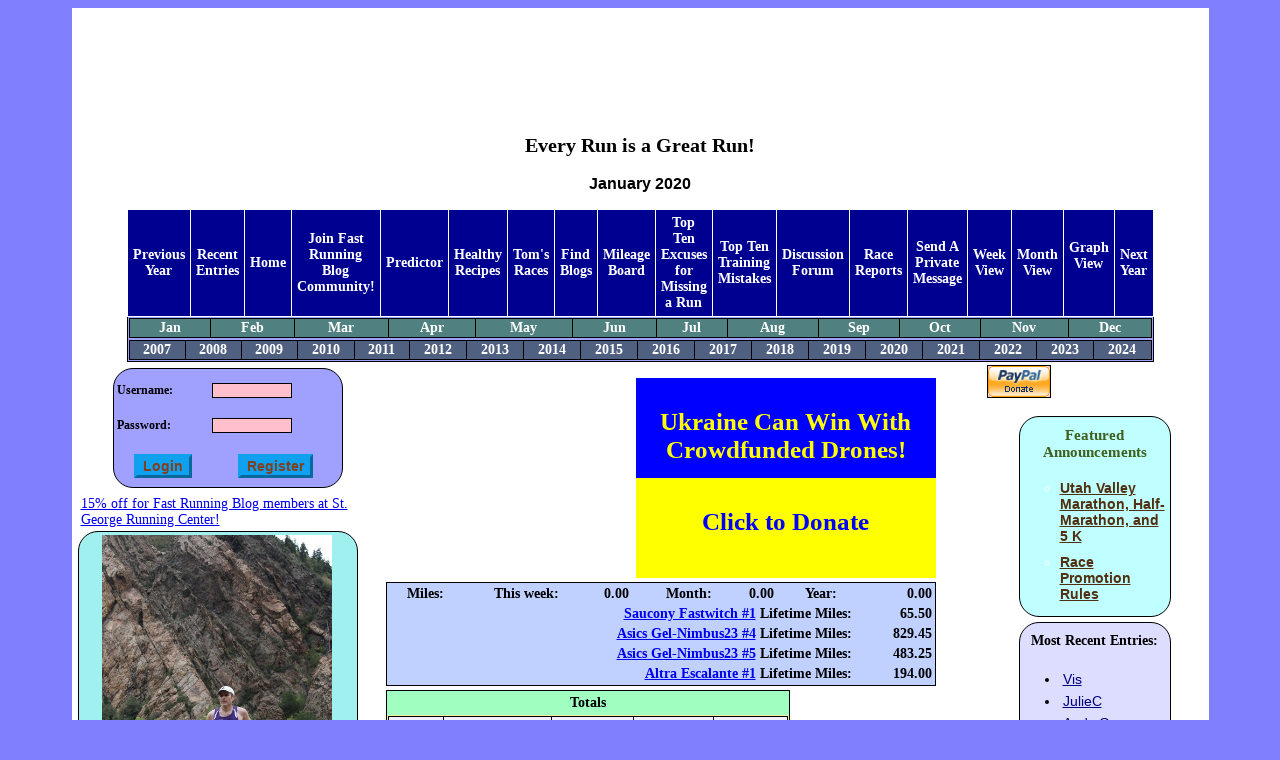

--- FILE ---
content_type: text/html
request_url: https://fastrunningblog.com/u/tom/blog-2020.html
body_size: 18347
content:
    <html>
     <head>
     <link rel="stylesheet" type="text/css"
       href="/asksasha.css">
     <link rel="stylesheet" type="text/css"
       href="/blog.css">
     <link rel="shortcut icon"
       href="/favicon.ico" />
      <meta name=keywords content="running blog">
      <meta name=description content="Running Blog of
       ">
       <title>Every Run is a Great Run!</title>
    <script>
    function submit_comment_form(form_comment_id,form_action)
    {
      var _form_name = 'input_'+form_comment_id;
      var _f = document.forms[_form_name];
      switch (form_action)
      {
        case 'delete':
          if (!confirm("Are you sure you want to delete this comment?"))
           return;
          _f.action.value = 'delete_comment';
          break;
        case 'edit':
          _f.action.value = 'edit_comment';
          break;
        default:
          return;
      }

      _f.submit();
    }
    </script>
    </head>

    <body>
<table class="central-table">
<tr>
<td>
   <div align=center>
   <script type="text/javascript"><!--
google_ad_client = "pub-0670060709273422";
google_ad_width = 728;
google_ad_height = 90;
google_ad_format = "728x90_as";
google_ad_type = "text_image";
google_ad_channel ="0751482985";
google_color_border = "FFFFFF";
google_color_bg = "FFFFFF";
google_color_link = "000000";
google_color_url = "000000";
google_color_text = "000000";

//--></script>
<script type="text/javascript"
  src="https://pagead2.googlesyndication.com/pagead/show_ads.js">
</script>
  </div>
<div class="spacer"></div>
<center><h1>Every Run is a Great Run!</h1></center> <style>
  p
  {
    font-family: sans-serif;
  }
  li
  {
    font-family: sans-serif;
  }
  h3
  {
    font-family: sans-serif;
  }
  .frb-box
  {
   -moz-border-radius: 20px;
   border-radius: 20px;
  }
  .cal-button
  {
    background-color: blue;
    font-weight: bold;
    color: white;
    border: 3px outset;
    width: 60px;
    height: 25px;
  }
  .error
  {
    font-weight: bold;
    color: red;
    font-style: italic;
  }
  .required
  {
    font-size: 16px;
    font-weight: bold;
    color: red;
  }

  .entry-form
  {
    background-color: #a0a0ff;
    border: 1px solid black;
    color: black;
    border-spacing: 0px 0px;
  }

  .entry-form-prompt
  {
    font-weight: bold;
    font-size: 14px;
    text-align: right;
  }

  .entry-form-prompt-left
  {
    font-weight: bold;
    font-size: 14px;
    text-align: left;
  }

  .login-table
  {
    background-color: #a0a0ff;
    border: 1px solid black;
    width: 230px;
    height: 120px;
    padding-top: 0px;
   -moz-border-radius: 20px;
   border-radius: 20px;
  }
  .login-table td
  {
    font-size: 12px;
    font-weight: bold;
    padding-top: 7px;
  }

  .menu-pane
  {
    background-color: #000090;
    border: 1px solid black;
    height: 600px;
    width: 170px;
    padding-top: 0px;
  }

  .menu-pane a
  {
    text-decoration: none;
    color: white;
  }

  .menu-pane a:hover
  {
    text-decoration: none;
    color: #f0ff80;
  }

  .login-box-wrapper
  {
    height: 100px;
  }

  .menu-pane td
  {
    padding-top: 0px;
    padding: 0px;
    border-spacing: 0px 0px;
  }

  .user-form-help
  {
    font-size: 12px;
    font-weight: normal;
  }

  .user-form
  {
    border: 1px solid black;
    background-color: #c0f0f0;
  }

  .user-form td
  {
    font-size: 12px;
    font-weight: bold;
  }

  .tech
  {
    color: #a02010;
    font-style: italic;
    font-weight: bold;
  }

  .user-form input,.user-form textarea
  {
    font-size: 10px;
    font-weight: normal;
  }

  .login-input
  {
    font-size: 10px;
    width: 80px;
  }

  .button,.user-form .button
  {
    font-size: 14px;
    font-weight: bold;
    background-color: #0fa0f0;
    color: #804020;
    border: 3px outset #0fa0f0;
  }

  .calendar-table
  {
    border-collapse: separate;
    border: 6px groove green;
    border-spacing: 0px 0px;
  }

  .emph-span
  {
    font-size: 12px;
    font-weight: bold;
    color: #800000;
  }

  .emph-span-on-dark
  {
    font-size: 12px;
    font-weight: bold;
    color: #80ffc0;
  }

  .report-table
  {
    border-collapse: separate;
    border: 6px groove green;
    border-spacing: 0px 0px;
  }
  .report-table td
  {
    border: 1px solid black;
    background-color: #f0f0a0;
  }

  .report-table td.header
  {
    font-weight: bold;
    font-size: 14px;
  }

  .report-table td.total
  {
    font-weight: bold;
    font-size: 14px;
    color: blue;
  }

  .menu
  {
   border: 4px outset #f0f0a0;
   border-collapse: separate;
   border-spacing: 0px 0px;
  }

  .menu td
  {
    border: 1px solid white;
    background-color: #50c0c0;
    font-size: 14px;
    font-weight: bold;
    text-align: center;
    width: 125px;
    padding: 5px;
  }

  .menu a
  {
    font-size: 14px;
    font-weight: bold;
    color: #000080;
    text-decoration: none;
  }

  .menu a:hover
  {
    font-size: 14px;
    font-weight: bold;
    color: #008000;
    text-decoration: none;
  }

  .calendar-table td.day
  {
    border: 1px solid black;
    background-color: #f0f0a0;
    padding: 0;
    width: 80px;
    height: 50px;
    text-align: center;
    font-size: 14px;
    font-weight: bold;
  }

  .day-box
  {
    background-color: #f0f0f0;
    color: #000080;
    font-weight: bold;
    font-size: 14px ;
    width: 30px;
    height: 20px;
    border-right: 1px solid black;
    border-bottom: 1px solid black;
  }
  .day-spacer
  {
    width: 20px;
    height: 20px;
    padding: 0;
  }

  .report-spacer
  {
    width: 50px;
    height: 20px;
    padding: 0;
  }


  .day-table
  {
    border-collapse: collapse;
    border: 0;
    padding: 0;
  }

 .day-table td
  {
    padding: 0;
  }


  .day-miles-box
  {
    color: #040040;
    font-weight: bold;
    font-size: 14px ;
    border-bottom: 1px solid black;
    border-left: 1px solid black;
    width: 40px;
    height: 20px;
    padding: 0;
  }

  .day-miles-box-normal
  {
    background-color: #a0f0a0;
  }

  .day-miles-box-race
  {
    background-color: #ff4040;
  }

  .day-miles-box-draft
  {
    background-color: #a0a0a0;
  }

  .day-miles-box-report
  {
    background-color: #a0a0f0;
  }

  .day-miles-box-empty
  {
    background-color: #404040;
  }


  .blogs-table
  {
    border: 3px outset #a0ffa0;
    background-color: #a0ffa0;
    border-collapse: collapse;
  }

  .blogs-table td
  {
    border: 1px solid black;
  }

  .blogs-table th
  {
    border: 1px solid black;
    background-color: #ffa0a0;
  }

  .course-name
  {
    font-size:    30px;
    font-weight:  bold;
  }

 </style>
<center><h3>January 2020</h3></center><table class="blog-nav" align=center><tr><td class="blog-nav-menu"><a
     href="/u/tom/blog-.html">Previous Year</a></td><td class="blog-nav-menu"><a href="/u/tom/">Recent Entries</a></td><td class="blog-nav-menu"><a href="https://fastrunningblog.com/">Home</a></td><td class="blog-nav-menu"><a href="https://fastrunningblog.com/new_user.php">Join
     Fast Running Blog Community!</a></td><td class="blog-nav-menu"><a href="http://asksasha.com/predictor.php"
     target="_new">Predictor</a></td><td class="blog-nav-menu"><a href="http://asksasha.com/Healthy-Cooking/"
     target="_new">Healthy Recipes</a></td><td class="blog-nav-menu"><a
     href="/u/tom/my-races.html">Tom's
      Races</a></td><td class="blog-nav-menu"><a
     href="/show_blogs.php">Find Blogs</a></td><td class="blog-nav-menu"><a
     href="/top_mileage.php">Mileage Board</a></td><td class="blog-nav-menu"><a
     href="http://asksasha.com/Running/Top-Ten-Excuses-for-Missing-a-Run.html">Top Ten Excuses for Missing a Run</a></td><td class="blog-nav-menu"><a
     href="http://asksasha.com/Running/Top-10-Training-Mistakes.html">Top Ten Training Mistakes</a></td><td class="blog-nav-menu"><a
     href="/forum/index.php">Discussion Forum</a></td><td class="blog-nav-menu"><a
     href="/show_races.php">Race Reports</a></td><td class="blog-nav-menu"><a
     href="/private_message.php?rcpt_id=2868">
     Send  A Private Message</a></td><td class="blog-nav-menu"><a
     href="/u/tom/blog-week-01-01-2020.html">Week View</a></td><td class="blog-nav-menu"><a
     href="/u/tom/blog-01-2020.html">Month View</a></td><td class="blog-nav-menu"><form method=POST name='graph_mode'>
        <input type=hidden name='toggle_graph_mode' value=1>
        <a href='#' onClick='document.forms["graph_mode"].submit();'>Graph View</a></form></td><td class="blog-nav-menu"><a
     href="/u/tom/blog-.html">Next Year</a></td></tr><tr><td colspan=18 align=center><table width="100%" class="blog-nav-month"><tr><td><a
     href="/u/tom/blog-01-2020.html">Jan</a></td><td><a
     href="/u/tom/blog-02-2020.html">Feb</a></td><td><a
     href="/u/tom/blog-03-2020.html">Mar</a></td><td><a
     href="/u/tom/blog-04-2020.html">Apr</a></td><td><a
     href="/u/tom/blog-05-2020.html">May</a></td><td><a
     href="/u/tom/blog-06-2020.html">Jun</a></td><td><a
     href="/u/tom/blog-07-2020.html">Jul</a></td><td><a
     href="/u/tom/blog-08-2020.html">Aug</a></td><td><a
     href="/u/tom/blog-09-2020.html">Sep</a></td><td><a
     href="/u/tom/blog-10-2020.html">Oct</a></td><td><a
     href="/u/tom/blog-11-2020.html">Nov</a></td><td><a
     href="/u/tom/blog-12-2020.html">Dec</a></td></tr></table></td></tr><tr><td colspan=18>
       <table width="100%" class="blog-nav-year"><tr><td><a
     href="/u/tom/blog-2007.html">2007</a></td><td><a
     href="/u/tom/blog-2008.html">2008</a></td><td><a
     href="/u/tom/blog-2009.html">2009</a></td><td><a
     href="/u/tom/blog-2010.html">2010</a></td><td><a
     href="/u/tom/blog-2011.html">2011</a></td><td><a
     href="/u/tom/blog-2012.html">2012</a></td><td><a
     href="/u/tom/blog-2013.html">2013</a></td><td><a
     href="/u/tom/blog-2014.html">2014</a></td><td><a
     href="/u/tom/blog-2015.html">2015</a></td><td><a
     href="/u/tom/blog-2016.html">2016</a></td><td><a
     href="/u/tom/blog-2017.html">2017</a></td><td><a
     href="/u/tom/blog-2018.html">2018</a></td><td><a
     href="/u/tom/blog-2019.html">2019</a></td><td><a
     href="/u/tom/blog-2020.html">2020</a></td><td><a
     href="/u/tom/blog-2021.html">2021</a></td><td><a
     href="/u/tom/blog-2022.html">2022</a></td><td><a
     href="/u/tom/blog-2023.html">2023</a></td><td><a
     href="/u/tom/blog-2024.html">2024</a></td></tr></table></tr></td></table><table  width="100%"><tr ><td valign=top width=260><table  align=center><tr ><td valign=top align=center class="login-box-wrapper"><form method=post action=/u/tom//login.php  style="margin: 0px; padding: 0px;"><table  class="login-table"><tr ><td >Username:</td>
<td ><input name=username type=text size=16 maxlength=16  class="login-input"></td>
</tr>
<tr ><td >Password:</td>
<td ><input name=pass type=password size=16 maxlength=16  class="login-input"></td>
</tr>
<tr ><td align=center><input type=submit name=submit class="button"
    value="Login" ></td>
<td align=center><input type=submit name=submit class="button"
    value="Register" ></td>
</tr>
</table></form></td>
</tr>
<tr ><td></td></tr>
<tr valign=top><td valign=top>
  <a href='http://stgeorgerunningcenter.com/'>15% off for Fast Running
  Blog members at St. George Running Center!</a></td></tr>
</table><table class='frb-box' style="width: 280px;
    border: 1px solid; overflow: hidden;
     background-color: #a0f0f0" ><tr><td><p><img src="/u/tom/picture.jpg"
       width=230></p></td></tr><tr><td><p
       style='overflow:hidden'><b>Location</b>:</p><p>Spanish Fork,UT,USA</p><p
       style='overflow:hidden'><b>Member Since</b>:</p><p>Jan 15, 2007</p><p
       style='overflow:hidden'><b>Gender</b>:</p><p>Male</p><p
       style='overflow:hidden'><b>Goal Type</b>:</p><p>Age Division Winner</p><p
       style='overflow:hidden'><b>Running Accomplishments</b>:</p><p><p><strong>Lifetime PRs:</strong></p>

<p><em><a href="http://tom.fastrunningblog.com/blog-Big-Cottonwood-Marathon/09-14-2013.html">Marathon: 3:07:59&nbsp;2013 Big Cottonwood Marathon&nbsp;</a></em></p>

<p><em><a href="http://tom.fastrunningblog.com/blog-01-19-2008.html">1/2 Marathon: 1:24:30 2008 St. George Painters </a></em></p>

<p><em><a href="http://tom.fastrunningblog.com/blog-02-09-2008.html">10K: 38:39 2008 SLCTC</a></em></p>

<p><em><a href="http://tom.fastrunningblog.com/blog-06-06-2009.html">5K: 18:44 2009&nbsp;Nestle Art City Days</a>&nbsp;</em></p>

<p><strong>55-59 AD&nbsp;PRs:</strong></p>

<p><a href="http://tom.fastrunningblog.com/blog-Hobble-Creek-Half-Marathon/08-17-2013.html" style="font-style: italic;">1/2 Marathon:???</a></p>

<p><em><a href="http://tom.fastrunningblog.com/blog-Speedy-Spaniard-10K/07-25-2011.html">10K:???</a></em></p>

<p><em><a href="http://tom.fastrunningblog.com/blog-03-24-2012.html">5K:???&nbsp;</a> </em></p>

<p>&nbsp;</p></p><p
       style='overflow:hidden'><b>Short-Term Running Goals</b>:</p><p><p><span style="line-height: 1.6em;">2024&nbsp;plans:&nbsp;</span></p>

<ul>
	<li>Work on core strength</li>
	<li>Overcome lingering injuries</li>
	<li>Have fun!</li>
</ul>

<p>&nbsp;</p></p><p
       style='overflow:hidden'><b>Long-Term Running Goals</b>:</p><p><p>Consistently place in the top 5 of my age division as long as my body will allow it.</p>

<p>Beat <a href="http://oldbean.fastrunningblog.com/">Terry Bean</a> at any distance at least one time before I depart this earth.</p>

<p>Take care of mind and body so I can be in it for the long haul. Don&#39;t do STUPID THINGS!</p>

<p>Run until I&#39;m 99 with Kim by my side and remember that EVERY RUN IS A GREAT RUN!</p>

<p>Peace of mind by striving to live like <a href="http://www.youtube.com/watch?v=snAjZ8mfoYw&amp;NR=1">this</a></p>

<p>&nbsp;</p></p><p
       style='overflow:hidden'><b>Personal</b>:</p><p><p>I&#39;ve been married to the lovely <a href="http://kim.fastrunningblog.com">Kimberly</a> for 38&nbsp;years. We have 5 great kids and 5 great grandkids.</p></p></td></tr></table></td>
<td valign=top
   width=400 align=left><table  ><tr ><td align=center>   <script>
   function donate_ukraine()
   {
     document.location.href = "https://sternenkofund.org/en";
   }
   </script>
   <style>
    .flag {
      margin-top: 10px;
      width: 300px;
      margin-left: 250px;
    }

    .flag-part {
      width: 300px;
      height: 70px;
      text-align: center;
      padding-top: 30px;
      font-size: 25px;
      font-weight: bold;
    }

    .top {
      background-color: blue;
      color: yellow;
    }

    .bottom {
      background-color: yellow;
      color: blue;
    }

    </style>
    <div class="flag" onclick="donate_ukraine()">
      <div class="flag-part top">
        Ukraine Can Win With Crowdfunded Drones!
      </div>
      <div class="flag-part bottom">
        Click to Donate
      </div>
    </div></td>
</tr>
<tr ><td ><table width='100%' class='stats-box'><tr>
        <td>Miles:</td><td>This week:</td><td> 0.00</td>
        <td>Month:</td><td> 0.00</td>
        <td>Year:</td><td align=right> 0.00</td></tr><tr><td colspan=6
        align=right><a href='http://stgeorgerunningcenter.com/index.php?searchstring=Saucony+Fastwitch+%231'>Saucony Fastwitch #1</a> Lifetime Miles:</td><td align=right> 65.50 </td></tr><tr><td colspan=6
        align=right><a href='http://stgeorgerunningcenter.com/index.php?searchstring=Asics+Gel-Nimbus23+%234'>Asics Gel-Nimbus23 #4</a> Lifetime Miles:</td><td align=right> 829.45 </td></tr><tr><td colspan=6
        align=right><a href='http://stgeorgerunningcenter.com/index.php?searchstring=Asics+Gel-Nimbus23+%235'>Asics Gel-Nimbus23 #5</a> Lifetime Miles:</td><td align=right> 483.25 </td></tr><tr><td colspan=6
        align=right><a href='http://stgeorgerunningcenter.com/index.php?searchstring=Altra+Escalante+%231'>Altra Escalante #1</a> Lifetime Miles:</td><td align=right> 194.00 </td></tr></table></td>
</tr>
<tr ><td ><table class="entry-table"><tr><td colspan=5 class="entry-date"><table width='100%'><tr><td
     class="entry-date">
     Totals</td></tr></table></td></tr><tr><td colspan=5 align=center><table class='entry-table' width='100%'><tr><td class="entry-field-name"
            >Easy Miles</td><td class="entry-field-name"
            >Marathon Pace Miles</td><td class="entry-field-name"
            >Threshold Miles</td><td class="entry-field-name"
            >VO2 Max Miles</td><td class="entry-field-name"
            >Total Distance</td></tr> <tr><td class="entry-field-val"
           >1730.25</td><td class="entry-field-val"
           >81.00</td><td class="entry-field-val"
           >8.00</td><td class="entry-field-val"
           >0.00</td><td class="entry-field-val"
           >1819.25</td></tr></table></td></tr><tr><td colspan=5>
       <table width='100%'
        class='entry-shoe-data'><tr><td
           >Asics Gel Exalt #8 Miles: 127.50</td><td
           >Asics Gel Exalt #9 Miles: 312.50</td><td
           >Asics Gel Excite #1 Miles: 498.75</td><td
           >Asics Gel Excite #2 Miles: 449.25</td><td
           >Asics Gel Excite #3 Miles: 319.50</td><td
           >Asics Gel Excite #4 Miles: 99.50</td></tr></table></td></tr></table><table class="entry-table"><tr><td colspan=5 class="entry-date"><table width='100%'><tr><td
     class="entry-date">
     Wed, Jan 01, 2020</td></tr></table></td></tr><tr><td colspan=5 align=center><table class='entry-table' width='100%'><tr><td class="entry-field-name"
            >Easy Miles</td><td class="entry-field-name"
            >Marathon Pace Miles</td><td class="entry-field-name"
            >Threshold Miles</td><td class="entry-field-name"
            >VO2 Max Miles</td><td class="entry-field-name"
            >Total Distance</td></tr> <tr><td class="entry-field-val"
           >8.50</td><td class="entry-field-val"
           >0.00</td><td class="entry-field-val"
           >0.00</td><td class="entry-field-val"
           >0.00</td><td class="entry-field-val"
           >8.50</td></tr></table></td></tr><tr><td colspan=5 align=left
       class="entry-text"><p><p>Nice run in light snow to start off 2020.</p>
</p></td></tr><tr><td colspan=5>
         <table width='100%'
          class='entry-shoe-data'><tr><td
           >Asics Gel Exalt #8 Miles: 8.50</td></tr></table></td></tr></table><table class="entry-table"><tr><td colspan=5 class="entry-date"><table width='100%'><tr><td
     class="entry-date">
     Sat, Jan 04, 2020</td></tr></table></td></tr><tr><td colspan=5 align=center><table class='entry-table' width='100%'><tr><td class="entry-field-name"
            >Easy Miles</td><td class="entry-field-name"
            >Marathon Pace Miles</td><td class="entry-field-name"
            >Threshold Miles</td><td class="entry-field-name"
            >VO2 Max Miles</td><td class="entry-field-name"
            >Total Distance</td></tr> <tr><td class="entry-field-val"
           >10.50</td><td class="entry-field-val"
           >0.00</td><td class="entry-field-val"
           >0.00</td><td class="entry-field-val"
           >0.00</td><td class="entry-field-val"
           >10.50</td></tr></table></td></tr><tr><td colspan=5 align=left
       class="entry-text"><p></p></td></tr><tr><td colspan=5>
         <table width='100%'
          class='entry-shoe-data'><tr><td
           >Asics Gel Exalt #9 Miles: 10.50</td></tr></table></td></tr></table><table class="entry-table"><tr><td colspan=5 class="entry-date"><table width='100%'><tr><td
     class="entry-date">
     Tue, Jan 07, 2020</td></tr></table></td></tr><tr><td colspan=5 align=center><table class='entry-table' width='100%'><tr><td class="entry-field-name"
            >Easy Miles</td><td class="entry-field-name"
            >Marathon Pace Miles</td><td class="entry-field-name"
            >Threshold Miles</td><td class="entry-field-name"
            >VO2 Max Miles</td><td class="entry-field-name"
            >Total Distance</td></tr> <tr><td class="entry-field-val"
           >6.00</td><td class="entry-field-val"
           >0.00</td><td class="entry-field-val"
           >0.00</td><td class="entry-field-val"
           >0.00</td><td class="entry-field-val"
           >6.00</td></tr></table></td></tr><tr><td colspan=5 align=left
       class="entry-text"><p><p>.</p>
</p></td></tr><tr><td colspan=5>
         <table width='100%'
          class='entry-shoe-data'><tr><td
           >Asics Gel Exalt #8 Miles: 6.00</td></tr></table></td></tr></table><table class="entry-table"><tr><td colspan=5 class="entry-date"><table width='100%'><tr><td
     class="entry-date">
     Wed, Jan 08, 2020</td></tr></table></td></tr><tr><td colspan=5 align=center><table class='entry-table' width='100%'><tr><td class="entry-field-name"
            >Easy Miles</td><td class="entry-field-name"
            >Marathon Pace Miles</td><td class="entry-field-name"
            >Threshold Miles</td><td class="entry-field-name"
            >VO2 Max Miles</td><td class="entry-field-name"
            >Total Distance</td></tr> <tr><td class="entry-field-val"
           >6.00</td><td class="entry-field-val"
           >0.00</td><td class="entry-field-val"
           >0.00</td><td class="entry-field-val"
           >0.00</td><td class="entry-field-val"
           >6.00</td></tr></table></td></tr><tr><td colspan=5 align=left
       class="entry-text"><p></p></td></tr><tr><td colspan=5>
         <table width='100%'
          class='entry-shoe-data'><tr><td
           >Asics Gel Exalt #9 Miles: 6.00</td></tr></table></td></tr></table><table class="entry-table"><tr><td colspan=5 class="entry-date"><table width='100%'><tr><td
     class="entry-date">
     Thu, Jan 09, 2020</td></tr></table></td></tr><tr><td colspan=5 align=center><table class='entry-table' width='100%'><tr><td class="entry-field-name"
            >Easy Miles</td><td class="entry-field-name"
            >Marathon Pace Miles</td><td class="entry-field-name"
            >Threshold Miles</td><td class="entry-field-name"
            >VO2 Max Miles</td><td class="entry-field-name"
            >Total Distance</td></tr> <tr><td class="entry-field-val"
           >5.50</td><td class="entry-field-val"
           >0.00</td><td class="entry-field-val"
           >0.00</td><td class="entry-field-val"
           >0.00</td><td class="entry-field-val"
           >5.50</td></tr></table></td></tr><tr><td colspan=5 align=left
       class="entry-text"><p></p></td></tr><tr><td colspan=5>
         <table width='100%'
          class='entry-shoe-data'><tr><td
           >Asics Gel Exalt #9 Miles: 5.50</td></tr></table></td></tr></table><table class="entry-table"><tr><td colspan=5 class="entry-date"><table width='100%'><tr><td
     class="entry-date">
     Sat, Jan 11, 2020</td></tr></table></td></tr><tr><td colspan=5 align=center><table class='entry-table' width='100%'><tr><td class="entry-field-name"
            >Easy Miles</td><td class="entry-field-name"
            >Marathon Pace Miles</td><td class="entry-field-name"
            >Threshold Miles</td><td class="entry-field-name"
            >VO2 Max Miles</td><td class="entry-field-name"
            >Total Distance</td></tr> <tr><td class="entry-field-val"
           >10.25</td><td class="entry-field-val"
           >0.00</td><td class="entry-field-val"
           >0.00</td><td class="entry-field-val"
           >0.00</td><td class="entry-field-val"
           >10.25</td></tr></table></td></tr><tr><td colspan=5 align=left
       class="entry-text"><p>A bit nippy but not bad for January. </p></td></tr><tr><td colspan=5>
         <table width='100%'
          class='entry-shoe-data'><tr><td
           >Asics Gel Exalt #8 Miles: 10.25</td></tr></table></td></tr></table><table class="entry-table"><tr><td colspan=5 class="entry-date"><table width='100%'><tr><td
     class="entry-date">
     Mon, Jan 13, 2020</td></tr></table></td></tr><tr><td colspan=5 align=center><table class='entry-table' width='100%'><tr><td class="entry-field-name"
            >Easy Miles</td><td class="entry-field-name"
            >Marathon Pace Miles</td><td class="entry-field-name"
            >Threshold Miles</td><td class="entry-field-name"
            >VO2 Max Miles</td><td class="entry-field-name"
            >Total Distance</td></tr> <tr><td class="entry-field-val"
           >6.00</td><td class="entry-field-val"
           >0.00</td><td class="entry-field-val"
           >0.00</td><td class="entry-field-val"
           >0.00</td><td class="entry-field-val"
           >6.00</td></tr></table></td></tr><tr><td colspan=5 align=left
       class="entry-text"><p></p></td></tr><tr><td colspan=5>
         <table width='100%'
          class='entry-shoe-data'><tr><td
           >Asics Gel Exalt #9 Miles: 6.00</td></tr></table></td></tr></table><table class="entry-table"><tr><td colspan=5 class="entry-date"><table width='100%'><tr><td
     class="entry-date">
     Tue, Jan 14, 2020</td></tr></table></td></tr><tr><td colspan=5 align=center><table class='entry-table' width='100%'><tr><td class="entry-field-name"
            >Easy Miles</td><td class="entry-field-name"
            >Marathon Pace Miles</td><td class="entry-field-name"
            >Threshold Miles</td><td class="entry-field-name"
            >VO2 Max Miles</td><td class="entry-field-name"
            >Total Distance</td></tr> <tr><td class="entry-field-val"
           >6.00</td><td class="entry-field-val"
           >0.00</td><td class="entry-field-val"
           >0.00</td><td class="entry-field-val"
           >0.00</td><td class="entry-field-val"
           >6.00</td></tr></table></td></tr><tr><td colspan=5 align=left
       class="entry-text"><p><p>..</p>
</p></td></tr><tr><td colspan=5>
         <table width='100%'
          class='entry-shoe-data'><tr><td
           >Asics Gel Exalt #8 Miles: 6.00</td></tr></table></td></tr></table><table class="entry-table"><tr><td colspan=5 class="entry-date"><table width='100%'><tr><td
     class="entry-date">
     Thu, Jan 16, 2020</td></tr></table></td></tr><tr><td colspan=5 align=center><table class='entry-table' width='100%'><tr><td class="entry-field-name"
            >Easy Miles</td><td class="entry-field-name"
            >Marathon Pace Miles</td><td class="entry-field-name"
            >Threshold Miles</td><td class="entry-field-name"
            >VO2 Max Miles</td><td class="entry-field-name"
            >Total Distance</td></tr> <tr><td class="entry-field-val"
           >6.00</td><td class="entry-field-val"
           >0.00</td><td class="entry-field-val"
           >0.00</td><td class="entry-field-val"
           >0.00</td><td class="entry-field-val"
           >6.00</td></tr></table></td></tr><tr><td colspan=5 align=left
       class="entry-text"><p><p>Center street hills. Fun wind!!!</p>
</p></td></tr><tr><td colspan=5>
         <table width='100%'
          class='entry-shoe-data'><tr><td
           >Asics Gel Exalt #8 Miles: 6.00</td></tr></table></td></tr></table><table class="entry-table"><tr><td colspan=5 class="entry-date"><table width='100%'><tr><td
     class="entry-date">
     Fri, Jan 17, 2020</td></tr></table></td></tr><tr><td colspan=5 align=center><table class='entry-table' width='100%'><tr><td class="entry-field-name"
            >Easy Miles</td><td class="entry-field-name"
            >Marathon Pace Miles</td><td class="entry-field-name"
            >Threshold Miles</td><td class="entry-field-name"
            >VO2 Max Miles</td><td class="entry-field-name"
            >Total Distance</td></tr> <tr><td class="entry-field-val"
           >6.00</td><td class="entry-field-val"
           >0.00</td><td class="entry-field-val"
           >0.00</td><td class="entry-field-val"
           >0.00</td><td class="entry-field-val"
           >6.00</td></tr></table></td></tr><tr><td colspan=5 align=left
       class="entry-text"><p>Snowy morning. </p></td></tr><tr><td colspan=5>
         <table width='100%'
          class='entry-shoe-data'><tr><td
           >Asics Gel Exalt #9 Miles: 6.00</td></tr></table></td></tr></table><table class="entry-table"><tr><td colspan=5 class="entry-date"><table width='100%'><tr><td
     class="entry-date">
     Mon, Jan 20, 2020</td></tr></table></td></tr><tr><td colspan=5 align=center><table class='entry-table' width='100%'><tr><td class="entry-field-name"
            >Easy Miles</td><td class="entry-field-name"
            >Marathon Pace Miles</td><td class="entry-field-name"
            >Threshold Miles</td><td class="entry-field-name"
            >VO2 Max Miles</td><td class="entry-field-name"
            >Total Distance</td></tr> <tr><td class="entry-field-val"
           >6.00</td><td class="entry-field-val"
           >0.00</td><td class="entry-field-val"
           >0.00</td><td class="entry-field-val"
           >0.00</td><td class="entry-field-val"
           >6.00</td></tr></table></td></tr><tr><td colspan=5 align=left
       class="entry-text"><p><p>Round and round and round 5 miles on the smallish jogging track on the Carnival Panorama. Last mile on the treadmill in the fitness center.</p>
</p></td></tr><tr><td colspan=5>
         <table width='100%'
          class='entry-shoe-data'><tr><td
           >Asics Gel Exalt #8 Miles: 6.00</td></tr></table></td></tr></table><table class="entry-table"><tr><td colspan=5 class="entry-date"><table width='100%'><tr><td
     class="entry-date">
     Wed, Jan 22, 2020</td></tr></table></td></tr><tr><td colspan=5 align=center><table class='entry-table' width='100%'><tr><td class="entry-field-name"
            >Easy Miles</td><td class="entry-field-name"
            >Marathon Pace Miles</td><td class="entry-field-name"
            >Threshold Miles</td><td class="entry-field-name"
            >VO2 Max Miles</td><td class="entry-field-name"
            >Total Distance</td></tr> <tr><td class="entry-field-val"
           >5.00</td><td class="entry-field-val"
           >0.00</td><td class="entry-field-val"
           >0.00</td><td class="entry-field-val"
           >0.00</td><td class="entry-field-val"
           >5.00</td></tr></table></td></tr><tr><td colspan=5 align=left
       class="entry-text"><p></p></td></tr><tr><td colspan=5>
         <table width='100%'
          class='entry-shoe-data'><tr><td
           >Asics Gel Exalt #8 Miles: 5.00</td></tr></table></td></tr></table><table class="entry-table"><tr><td colspan=5 class="entry-date"><table width='100%'><tr><td
     class="entry-date">
     Thu, Jan 23, 2020</td></tr></table></td></tr><tr><td colspan=5 align=center><table class='entry-table' width='100%'><tr><td class="entry-field-name"
            >Easy Miles</td><td class="entry-field-name"
            >Marathon Pace Miles</td><td class="entry-field-name"
            >Threshold Miles</td><td class="entry-field-name"
            >VO2 Max Miles</td><td class="entry-field-name"
            >Total Distance</td></tr> <tr><td class="entry-field-val"
           >6.00</td><td class="entry-field-val"
           >0.00</td><td class="entry-field-val"
           >0.00</td><td class="entry-field-val"
           >0.00</td><td class="entry-field-val"
           >6.00</td></tr></table></td></tr><tr><td colspan=5 align=left
       class="entry-text"><p></p></td></tr><tr><td colspan=5>
         <table width='100%'
          class='entry-shoe-data'><tr><td
           >Asics Gel Exalt #8 Miles: 6.00</td></tr></table></td></tr></table><table class="entry-table"><tr><td colspan=5 class="entry-date"><table width='100%'><tr><td
     class="entry-date">
     Fri, Jan 24, 2020</td></tr></table></td></tr><tr><td colspan=5 align=center><table class='entry-table' width='100%'><tr><td class="entry-field-name"
            >Easy Miles</td><td class="entry-field-name"
            >Marathon Pace Miles</td><td class="entry-field-name"
            >Threshold Miles</td><td class="entry-field-name"
            >VO2 Max Miles</td><td class="entry-field-name"
            >Total Distance</td></tr> <tr><td class="entry-field-val"
           >6.00</td><td class="entry-field-val"
           >0.00</td><td class="entry-field-val"
           >0.00</td><td class="entry-field-val"
           >0.00</td><td class="entry-field-val"
           >6.00</td></tr></table></td></tr><tr><td colspan=5 align=left
       class="entry-text"><p><p>Final run on the Panorama. Today&#39;s run felt the best of all the ship runs, surprising since I&#39;ve been chowing down like there&#39;s no tomorrow.</p>
</p></td></tr><tr><td colspan=5>
         <table width='100%'
          class='entry-shoe-data'><tr><td
           >Asics Gel Exalt #8 Miles: 6.00</td></tr></table></td></tr></table><table class="entry-table"><tr><td colspan=5 class="entry-date"><table width='100%'><tr><td
     class="entry-date">
     Mon, Jan 27, 2020</td></tr></table></td></tr><tr><td colspan=5 align=center><table class='entry-table' width='100%'><tr><td class="entry-field-name"
            >Easy Miles</td><td class="entry-field-name"
            >Marathon Pace Miles</td><td class="entry-field-name"
            >Threshold Miles</td><td class="entry-field-name"
            >VO2 Max Miles</td><td class="entry-field-name"
            >Total Distance</td></tr> <tr><td class="entry-field-val"
           >6.00</td><td class="entry-field-val"
           >0.00</td><td class="entry-field-val"
           >0.00</td><td class="entry-field-val"
           >0.00</td><td class="entry-field-val"
           >6.00</td></tr></table></td></tr><tr><td colspan=5 align=left
       class="entry-text"><p><p>Back home. A few drops of rain but not too bad for January weather in Utah.</p>
</p></td></tr><tr><td colspan=5>
         <table width='100%'
          class='entry-shoe-data'><tr><td
           >Asics Gel Exalt #9 Miles: 6.00</td></tr></table></td></tr></table><table class="entry-table"><tr><td colspan=5 class="entry-date"><table width='100%'><tr><td
     class="entry-date">
     Tue, Jan 28, 2020</td></tr></table></td></tr><tr><td colspan=5 align=center><table class='entry-table' width='100%'><tr><td class="entry-field-name"
            >Easy Miles</td><td class="entry-field-name"
            >Marathon Pace Miles</td><td class="entry-field-name"
            >Threshold Miles</td><td class="entry-field-name"
            >VO2 Max Miles</td><td class="entry-field-name"
            >Total Distance</td></tr> <tr><td class="entry-field-val"
           >6.00</td><td class="entry-field-val"
           >0.00</td><td class="entry-field-val"
           >0.00</td><td class="entry-field-val"
           >0.00</td><td class="entry-field-val"
           >6.00</td></tr></table></td></tr><tr><td colspan=5 align=left
       class="entry-text"><p></p></td></tr><tr><td colspan=5>
         <table width='100%'
          class='entry-shoe-data'><tr><td
           >Asics Gel Exalt #9 Miles: 6.00</td></tr></table></td></tr></table><table class="entry-table"><tr><td colspan=5 class="entry-date"><table width='100%'><tr><td
     class="entry-date">
     Wed, Jan 29, 2020</td></tr></table></td></tr><tr><td colspan=5 align=center><table class='entry-table' width='100%'><tr><td class="entry-field-name"
            >Easy Miles</td><td class="entry-field-name"
            >Marathon Pace Miles</td><td class="entry-field-name"
            >Threshold Miles</td><td class="entry-field-name"
            >VO2 Max Miles</td><td class="entry-field-name"
            >Total Distance</td></tr> <tr><td class="entry-field-val"
           >5.00</td><td class="entry-field-val"
           >0.00</td><td class="entry-field-val"
           >0.00</td><td class="entry-field-val"
           >0.00</td><td class="entry-field-val"
           >5.00</td></tr></table></td></tr><tr><td colspan=5 align=left
       class="entry-text"><p><p>.</p>

<p>&nbsp;</p>
</p></td></tr><tr><td colspan=5>
         <table width='100%'
          class='entry-shoe-data'><tr><td
           >Asics Gel Exalt #9 Miles: 5.00</td></tr></table></td></tr></table><table class="entry-table"><tr><td colspan=5 class="entry-date"><table width='100%'><tr><td
     class="entry-date">
     Thu, Jan 30, 2020</td></tr></table></td></tr><tr><td colspan=5 align=center><table class='entry-table' width='100%'><tr><td class="entry-field-name"
            >Easy Miles</td><td class="entry-field-name"
            >Marathon Pace Miles</td><td class="entry-field-name"
            >Threshold Miles</td><td class="entry-field-name"
            >VO2 Max Miles</td><td class="entry-field-name"
            >Total Distance</td></tr> <tr><td class="entry-field-val"
           >6.00</td><td class="entry-field-val"
           >0.00</td><td class="entry-field-val"
           >0.00</td><td class="entry-field-val"
           >0.00</td><td class="entry-field-val"
           >6.00</td></tr></table></td></tr><tr><td colspan=5 align=left
       class="entry-text"><p></p></td></tr><tr><td colspan=5>
         <table width='100%'
          class='entry-shoe-data'><tr><td
           >Asics Gel Exalt #9 Miles: 6.00</td></tr></table></td></tr></table><table class="entry-table"><tr><td colspan=5 class="entry-date"><table width='100%'><tr><td
     class="entry-date">
     Sat, Feb 01, 2020</td></tr></table></td></tr><tr><td colspan=5 align=center><table class='entry-table' width='100%'><tr><td class="entry-field-name"
            >Easy Miles</td><td class="entry-field-name"
            >Marathon Pace Miles</td><td class="entry-field-name"
            >Threshold Miles</td><td class="entry-field-name"
            >VO2 Max Miles</td><td class="entry-field-name"
            >Total Distance</td></tr> <tr><td class="entry-field-val"
           >8.00</td><td class="entry-field-val"
           >0.00</td><td class="entry-field-val"
           >0.00</td><td class="entry-field-val"
           >0.00</td><td class="entry-field-val"
           >8.00</td></tr></table></td></tr><tr><td colspan=5 align=left
       class="entry-text"><p>...</p></td></tr><tr><td colspan=5>
         <table width='100%'
          class='entry-shoe-data'><tr><td
           >Asics Gel Exalt #9 Miles: 8.00</td></tr></table></td></tr></table><table class="entry-table"><tr><td colspan=5 class="entry-date"><table width='100%'><tr><td
     class="entry-date">
     Tue, Feb 04, 2020</td></tr></table></td></tr><tr><td colspan=5 align=center><table class='entry-table' width='100%'><tr><td class="entry-field-name"
            >Easy Miles</td><td class="entry-field-name"
            >Marathon Pace Miles</td><td class="entry-field-name"
            >Threshold Miles</td><td class="entry-field-name"
            >VO2 Max Miles</td><td class="entry-field-name"
            >Total Distance</td></tr> <tr><td class="entry-field-val"
           >6.00</td><td class="entry-field-val"
           >0.00</td><td class="entry-field-val"
           >0.00</td><td class="entry-field-val"
           >0.00</td><td class="entry-field-val"
           >6.00</td></tr></table></td></tr><tr><td colspan=5 align=left
       class="entry-text"><p>Brrrrr</p></td></tr><tr><td colspan=5>
         <table width='100%'
          class='entry-shoe-data'><tr><td
           >Asics Gel Exalt #8 Miles: 6.00</td></tr></table></td></tr></table><table class="entry-table"><tr><td colspan=5 class="entry-date"><table width='100%'><tr><td
     class="entry-date">
     Wed, Feb 05, 2020</td></tr></table></td></tr><tr><td colspan=5 align=center><table class='entry-table' width='100%'><tr><td class="entry-field-name"
            >Easy Miles</td><td class="entry-field-name"
            >Marathon Pace Miles</td><td class="entry-field-name"
            >Threshold Miles</td><td class="entry-field-name"
            >VO2 Max Miles</td><td class="entry-field-name"
            >Total Distance</td></tr> <tr><td class="entry-field-val"
           >6.00</td><td class="entry-field-val"
           >0.00</td><td class="entry-field-val"
           >0.00</td><td class="entry-field-val"
           >0.00</td><td class="entry-field-val"
           >6.00</td></tr></table></td></tr><tr><td colspan=5 align=left
       class="entry-text"><p></p></td></tr><tr><td colspan=5>
         <table width='100%'
          class='entry-shoe-data'><tr><td
           >Asics Gel Exalt #9 Miles: 6.00</td></tr></table></td></tr></table><table class="entry-table"><tr><td colspan=5 class="entry-date"><table width='100%'><tr><td
     class="entry-date">
     Sat, Feb 08, 2020</td></tr></table></td></tr><tr><td colspan=5 align=center><table class='entry-table' width='100%'><tr><td class="entry-field-name"
            >Easy Miles</td><td class="entry-field-name"
            >Marathon Pace Miles</td><td class="entry-field-name"
            >Threshold Miles</td><td class="entry-field-name"
            >VO2 Max Miles</td><td class="entry-field-name"
            >Total Distance</td></tr> <tr><td class="entry-field-val"
           >10.50</td><td class="entry-field-val"
           >0.00</td><td class="entry-field-val"
           >0.00</td><td class="entry-field-val"
           >0.00</td><td class="entry-field-val"
           >10.50</td></tr></table></td></tr><tr><td colspan=5 align=left
       class="entry-text"><p>Nice to have some decent running weather for a change!</p></td></tr><tr><td colspan=5>
         <table width='100%'
          class='entry-shoe-data'><tr><td
           >Asics Gel Exalt #8 Miles: 10.50</td></tr></table></td></tr></table><table class="entry-table"><tr><td colspan=5 class="entry-date"><table width='100%'><tr><td
     class="entry-date">
     Mon, Feb 10, 2020</td></tr></table></td></tr><tr><td colspan=5 align=center><table class='entry-table' width='100%'><tr><td class="entry-field-name"
            >Easy Miles</td><td class="entry-field-name"
            >Marathon Pace Miles</td><td class="entry-field-name"
            >Threshold Miles</td><td class="entry-field-name"
            >VO2 Max Miles</td><td class="entry-field-name"
            >Total Distance</td></tr> <tr><td class="entry-field-val"
           >6.00</td><td class="entry-field-val"
           >0.00</td><td class="entry-field-val"
           >0.00</td><td class="entry-field-val"
           >0.00</td><td class="entry-field-val"
           >6.00</td></tr></table></td></tr><tr><td colspan=5 align=left
       class="entry-text"><p></p></td></tr><tr><td colspan=5>
         <table width='100%'
          class='entry-shoe-data'><tr><td
           >Asics Gel Exalt #9 Miles: 6.00</td></tr></table></td></tr></table><table class="entry-table"><tr><td colspan=5 class="entry-date"><table width='100%'><tr><td
     class="entry-date">
     Wed, Feb 12, 2020</td></tr></table></td></tr><tr><td colspan=5 align=center><table class='entry-table' width='100%'><tr><td class="entry-field-name"
            >Easy Miles</td><td class="entry-field-name"
            >Marathon Pace Miles</td><td class="entry-field-name"
            >Threshold Miles</td><td class="entry-field-name"
            >VO2 Max Miles</td><td class="entry-field-name"
            >Total Distance</td></tr> <tr><td class="entry-field-val"
           >6.00</td><td class="entry-field-val"
           >0.00</td><td class="entry-field-val"
           >0.00</td><td class="entry-field-val"
           >0.00</td><td class="entry-field-val"
           >6.00</td></tr></table></td></tr><tr><td colspan=5 align=left
       class="entry-text"><p></p></td></tr><tr><td colspan=5>
         <table width='100%'
          class='entry-shoe-data'><tr><td
           >Asics Gel Exalt #8 Miles: 6.00</td></tr></table></td></tr></table><table class="entry-table"><tr><td colspan=5 class="entry-date"><table width='100%'><tr><td
     class="entry-date">
     Thu, Feb 13, 2020</td></tr></table></td></tr><tr><td colspan=5 align=center><table class='entry-table' width='100%'><tr><td class="entry-field-name"
            >Easy Miles</td><td class="entry-field-name"
            >Marathon Pace Miles</td><td class="entry-field-name"
            >Threshold Miles</td><td class="entry-field-name"
            >VO2 Max Miles</td><td class="entry-field-name"
            >Total Distance</td></tr> <tr><td class="entry-field-val"
           >6.00</td><td class="entry-field-val"
           >0.00</td><td class="entry-field-val"
           >0.00</td><td class="entry-field-val"
           >0.00</td><td class="entry-field-val"
           >6.00</td></tr></table></td></tr><tr><td colspan=5 align=left
       class="entry-text"><p><p>...</p>
</p></td></tr><tr><td colspan=5>
         <table width='100%'
          class='entry-shoe-data'><tr><td
           >Asics Gel Exalt #9 Miles: 6.00</td></tr></table></td></tr></table><table class="entry-table"><tr><td colspan=5 class="entry-date"><table width='100%'><tr><td
     class="entry-date">
     Sat, Feb 15, 2020</td></tr></table></td></tr><tr><td colspan=5 align=center><table class='entry-table' width='100%'><tr><td class="entry-field-name"
            >Easy Miles</td><td class="entry-field-name"
            >Marathon Pace Miles</td><td class="entry-field-name"
            >Threshold Miles</td><td class="entry-field-name"
            >VO2 Max Miles</td><td class="entry-field-name"
            >Total Distance</td></tr> <tr><td class="entry-field-val"
           >11.00</td><td class="entry-field-val"
           >0.00</td><td class="entry-field-val"
           >0.00</td><td class="entry-field-val"
           >0.00</td><td class="entry-field-val"
           >11.00</td></tr></table></td></tr><tr><td colspan=5 align=left
       class="entry-text"><p></p></td></tr><tr><td colspan=5>
         <table width='100%'
          class='entry-shoe-data'><tr><td
           >Asics Gel Exalt #8 Miles: 11.00</td></tr></table></td></tr></table><table class="entry-table"><tr><td colspan=5 class="entry-date"><table width='100%'><tr><td
     class="entry-date">
     Mon, Feb 17, 2020</td></tr></table></td></tr><tr><td colspan=5 align=center><table class='entry-table' width='100%'><tr><td class="entry-field-name"
            >Easy Miles</td><td class="entry-field-name"
            >Marathon Pace Miles</td><td class="entry-field-name"
            >Threshold Miles</td><td class="entry-field-name"
            >VO2 Max Miles</td><td class="entry-field-name"
            >Total Distance</td></tr> <tr><td class="entry-field-val"
           >6.00</td><td class="entry-field-val"
           >0.00</td><td class="entry-field-val"
           >0.00</td><td class="entry-field-val"
           >0.00</td><td class="entry-field-val"
           >6.00</td></tr></table></td></tr><tr><td colspan=5 align=left
       class="entry-text"><p></p></td></tr><tr><td colspan=5>
         <table width='100%'
          class='entry-shoe-data'><tr><td
           >Asics Gel Exalt #9 Miles: 6.00</td></tr></table></td></tr></table><table class="entry-table"><tr><td colspan=5 class="entry-date"><table width='100%'><tr><td
     class="entry-date">
     Tue, Feb 18, 2020</td></tr></table></td></tr><tr><td colspan=5 align=center><table class='entry-table' width='100%'><tr><td class="entry-field-name"
            >Easy Miles</td><td class="entry-field-name"
            >Marathon Pace Miles</td><td class="entry-field-name"
            >Threshold Miles</td><td class="entry-field-name"
            >VO2 Max Miles</td><td class="entry-field-name"
            >Total Distance</td></tr> <tr><td class="entry-field-val"
           >6.00</td><td class="entry-field-val"
           >0.00</td><td class="entry-field-val"
           >0.00</td><td class="entry-field-val"
           >0.00</td><td class="entry-field-val"
           >6.00</td></tr></table></td></tr><tr><td colspan=5 align=left
       class="entry-text"><p><p>...</p>
</p></td></tr><tr><td colspan=5>
         <table width='100%'
          class='entry-shoe-data'><tr><td
           >Asics Gel Exalt #8 Miles: 6.00</td></tr></table></td></tr></table><table class="entry-table"><tr><td colspan=5 class="entry-date"><table width='100%'><tr><td
     class="entry-date">
     Wed, Feb 19, 2020</td></tr></table></td></tr><tr><td colspan=5 align=center><table class='entry-table' width='100%'><tr><td class="entry-field-name"
            >Easy Miles</td><td class="entry-field-name"
            >Marathon Pace Miles</td><td class="entry-field-name"
            >Threshold Miles</td><td class="entry-field-name"
            >VO2 Max Miles</td><td class="entry-field-name"
            >Total Distance</td></tr> <tr><td class="entry-field-val"
           >6.00</td><td class="entry-field-val"
           >0.00</td><td class="entry-field-val"
           >0.00</td><td class="entry-field-val"
           >0.00</td><td class="entry-field-val"
           >6.00</td></tr></table></td></tr><tr><td colspan=5 align=left
       class="entry-text"><p></p></td></tr><tr><td colspan=5>
         <table width='100%'
          class='entry-shoe-data'><tr><td
           >Asics Gel Exalt #9 Miles: 6.00</td></tr></table></td></tr></table><table class="entry-table"><tr><td colspan=5 class="entry-date"><table width='100%'><tr><td
     class="entry-date">
     Thu, Feb 20, 2020</td></tr></table></td></tr><tr><td colspan=5 align=center><table class='entry-table' width='100%'><tr><td class="entry-field-name"
            >Easy Miles</td><td class="entry-field-name"
            >Marathon Pace Miles</td><td class="entry-field-name"
            >Threshold Miles</td><td class="entry-field-name"
            >VO2 Max Miles</td><td class="entry-field-name"
            >Total Distance</td></tr> <tr><td class="entry-field-val"
           >5.00</td><td class="entry-field-val"
           >1.00</td><td class="entry-field-val"
           >0.00</td><td class="entry-field-val"
           >0.00</td><td class="entry-field-val"
           >6.00</td></tr></table></td></tr><tr><td colspan=5 align=left
       class="entry-text"><p><p>Center street hills in the cold &amp; wind</p>
</p></td></tr><tr><td colspan=5>
         <table width='100%'
          class='entry-shoe-data'><tr><td
           >Asics Gel Exalt #8 Miles: 6.00</td></tr></table></td></tr></table><table class="entry-table"><tr><td colspan=5 class="entry-date"><table width='100%'><tr><td
     class="entry-date">
     Sat, Feb 22, 2020</td></tr></table></td></tr><tr><td colspan=5 align=center><table class='entry-table' width='100%'><tr><td class="entry-field-name"
            >Easy Miles</td><td class="entry-field-name"
            >Marathon Pace Miles</td><td class="entry-field-name"
            >Threshold Miles</td><td class="entry-field-name"
            >VO2 Max Miles</td><td class="entry-field-name"
            >Total Distance</td></tr> <tr><td class="entry-field-val"
           >10.50</td><td class="entry-field-val"
           >0.00</td><td class="entry-field-val"
           >0.00</td><td class="entry-field-val"
           >0.00</td><td class="entry-field-val"
           >10.50</td></tr></table></td></tr><tr><td colspan=5 align=left
       class="entry-text"><p><p>Nice morning run. Happy to see a few signs indicating spring may be on it&#39;s way before too much longer.</p>
</p></td></tr><tr><td colspan=5>
         <table width='100%'
          class='entry-shoe-data'><tr><td
           >Asics Gel Exalt #9 Miles: 10.50</td></tr></table></td></tr></table><table class="entry-table"><tr><td colspan=5 class="entry-date"><table width='100%'><tr><td
     class="entry-date">
     Mon, Feb 24, 2020</td></tr></table></td></tr><tr><td colspan=5 align=center><table class='entry-table' width='100%'><tr><td class="entry-field-name"
            >Easy Miles</td><td class="entry-field-name"
            >Marathon Pace Miles</td><td class="entry-field-name"
            >Threshold Miles</td><td class="entry-field-name"
            >VO2 Max Miles</td><td class="entry-field-name"
            >Total Distance</td></tr> <tr><td class="entry-field-val"
           >6.00</td><td class="entry-field-val"
           >0.00</td><td class="entry-field-val"
           >0.00</td><td class="entry-field-val"
           >0.00</td><td class="entry-field-val"
           >6.00</td></tr></table></td></tr><tr><td colspan=5 align=left
       class="entry-text"><p></p></td></tr><tr><td colspan=5>
         <table width='100%'
          class='entry-shoe-data'><tr><td
           >Asics Gel Exalt #8 Miles: 6.00</td></tr></table></td></tr></table><table class="entry-table"><tr><td colspan=5 class="entry-date"><table width='100%'><tr><td
     class="entry-date">
     Tue, Feb 25, 2020</td></tr></table></td></tr><tr><td colspan=5 align=center><table class='entry-table' width='100%'><tr><td class="entry-field-name"
            >Easy Miles</td><td class="entry-field-name"
            >Marathon Pace Miles</td><td class="entry-field-name"
            >Threshold Miles</td><td class="entry-field-name"
            >VO2 Max Miles</td><td class="entry-field-name"
            >Total Distance</td></tr> <tr><td class="entry-field-val"
           >6.00</td><td class="entry-field-val"
           >0.00</td><td class="entry-field-val"
           >0.00</td><td class="entry-field-val"
           >0.00</td><td class="entry-field-val"
           >6.00</td></tr></table></td></tr><tr><td colspan=5 align=left
       class="entry-text"><p>..</p></td></tr><tr><td colspan=5>
         <table width='100%'
          class='entry-shoe-data'><tr><td
           >Asics Gel Exalt #9 Miles: 6.00</td></tr></table></td></tr></table><table class="entry-table"><tr><td colspan=5 class="entry-date"><table width='100%'><tr><td
     class="entry-date">
     Wed, Feb 26, 2020</td></tr></table></td></tr><tr><td colspan=5 align=center><table class='entry-table' width='100%'><tr><td class="entry-field-name"
            >Easy Miles</td><td class="entry-field-name"
            >Marathon Pace Miles</td><td class="entry-field-name"
            >Threshold Miles</td><td class="entry-field-name"
            >VO2 Max Miles</td><td class="entry-field-name"
            >Total Distance</td></tr> <tr><td class="entry-field-val"
           >6.00</td><td class="entry-field-val"
           >0.00</td><td class="entry-field-val"
           >0.00</td><td class="entry-field-val"
           >0.00</td><td class="entry-field-val"
           >6.00</td></tr></table></td></tr><tr><td colspan=5 align=left
       class="entry-text"><p></p></td></tr><tr><td colspan=5>
         <table width='100%'
          class='entry-shoe-data'><tr><td
           >Asics Gel Exalt #8 Miles: 6.00</td></tr></table></td></tr></table><table class="entry-table"><tr><td colspan=5 class="entry-date"><table width='100%'><tr><td
     class="entry-date">
     Thu, Feb 27, 2020</td></tr></table></td></tr><tr><td colspan=5 align=center><table class='entry-table' width='100%'><tr><td class="entry-field-name"
            >Easy Miles</td><td class="entry-field-name"
            >Marathon Pace Miles</td><td class="entry-field-name"
            >Threshold Miles</td><td class="entry-field-name"
            >VO2 Max Miles</td><td class="entry-field-name"
            >Total Distance</td></tr> <tr><td class="entry-field-val"
           >6.00</td><td class="entry-field-val"
           >0.00</td><td class="entry-field-val"
           >0.00</td><td class="entry-field-val"
           >0.00</td><td class="entry-field-val"
           >6.00</td></tr></table></td></tr><tr><td colspan=5 align=left
       class="entry-text"><p></p></td></tr><tr><td colspan=5>
         <table width='100%'
          class='entry-shoe-data'><tr><td
           >Asics Gel Exalt #9 Miles: 6.00</td></tr></table></td></tr></table><table class="entry-table"><tr><td colspan=5 class="entry-date"><table width='100%'><tr><td
     class="entry-date">
     Sat, Feb 29, 2020</td></tr></table></td></tr><tr><td colspan=5 align=center><table class='entry-table' width='100%'><tr><td class="entry-field-name"
            >Easy Miles</td><td class="entry-field-name"
            >Marathon Pace Miles</td><td class="entry-field-name"
            >Threshold Miles</td><td class="entry-field-name"
            >VO2 Max Miles</td><td class="entry-field-name"
            >Total Distance</td></tr> <tr><td class="entry-field-val"
           >10.00</td><td class="entry-field-val"
           >0.00</td><td class="entry-field-val"
           >0.00</td><td class="entry-field-val"
           >0.00</td><td class="entry-field-val"
           >10.00</td></tr></table></td></tr><tr><td colspan=5 align=left
       class="entry-text"><p>Legs kind of dead the last few miles. </p></td></tr><tr><td colspan=5>
         <table width='100%'
          class='entry-shoe-data'><tr><td
           >Asics Gel Exalt #8 Miles: 10.25</td></tr></table></td></tr></table><table class="entry-table"><tr><td colspan=5 class="entry-date"><table width='100%'><tr><td
     class="entry-date">
     Mon, Mar 02, 2020</td></tr></table></td></tr><tr><td colspan=5 align=center><table class='entry-table' width='100%'><tr><td class="entry-field-name"
            >Easy Miles</td><td class="entry-field-name"
            >Marathon Pace Miles</td><td class="entry-field-name"
            >Threshold Miles</td><td class="entry-field-name"
            >VO2 Max Miles</td><td class="entry-field-name"
            >Total Distance</td></tr> <tr><td class="entry-field-val"
           >6.00</td><td class="entry-field-val"
           >0.00</td><td class="entry-field-val"
           >0.00</td><td class="entry-field-val"
           >0.00</td><td class="entry-field-val"
           >6.00</td></tr></table></td></tr><tr><td colspan=5 align=left
       class="entry-text"><p><p>Nice St George run but the hills were tough!!</p>
</p></td></tr><tr><td colspan=5>
         <table width='100%'
          class='entry-shoe-data'><tr><td
           >Asics Gel Exalt #9 Miles: 6.00</td></tr></table></td></tr></table><table class="entry-table"><tr><td colspan=5 class="entry-date"><table width='100%'><tr><td
     class="entry-date">
     Tue, Mar 03, 2020</td></tr></table></td></tr><tr><td colspan=5 align=center><table class='entry-table' width='100%'><tr><td class="entry-field-name"
            >Easy Miles</td><td class="entry-field-name"
            >Marathon Pace Miles</td><td class="entry-field-name"
            >Threshold Miles</td><td class="entry-field-name"
            >VO2 Max Miles</td><td class="entry-field-name"
            >Total Distance</td></tr> <tr><td class="entry-field-val"
           >5.00</td><td class="entry-field-val"
           >0.00</td><td class="entry-field-val"
           >0.00</td><td class="entry-field-val"
           >0.00</td><td class="entry-field-val"
           >5.00</td></tr></table></td></tr><tr><td colspan=5 align=left
       class="entry-text"><p></p></td></tr><tr><td colspan=5>
         <table width='100%'
          class='entry-shoe-data'><tr><td
           >Asics Gel Exalt #9 Miles: 5.00</td></tr></table></td></tr></table><table class="entry-table"><tr><td colspan=5 class="entry-date"><table width='100%'><tr><td
     class="entry-date">
     Wed, Mar 04, 2020</td></tr></table></td></tr><tr><td colspan=5 align=center><table class='entry-table' width='100%'><tr><td class="entry-field-name"
            >Easy Miles</td><td class="entry-field-name"
            >Marathon Pace Miles</td><td class="entry-field-name"
            >Threshold Miles</td><td class="entry-field-name"
            >VO2 Max Miles</td><td class="entry-field-name"
            >Total Distance</td></tr> <tr><td class="entry-field-val"
           >6.00</td><td class="entry-field-val"
           >0.00</td><td class="entry-field-val"
           >0.00</td><td class="entry-field-val"
           >0.00</td><td class="entry-field-val"
           >6.00</td></tr></table></td></tr><tr><td colspan=5 align=left
       class="entry-text"><p></p></td></tr><tr><td colspan=5>
         <table width='100%'
          class='entry-shoe-data'><tr><td
           >Asics Gel Excite #1 Miles: 6.00</td></tr></table></td></tr></table><table class="entry-table"><tr><td colspan=5 class="entry-date"><table width='100%'><tr><td
     class="entry-date">
     Thu, Mar 05, 2020</td></tr></table></td></tr><tr><td colspan=5 align=center><table class='entry-table' width='100%'><tr><td class="entry-field-name"
            >Easy Miles</td><td class="entry-field-name"
            >Marathon Pace Miles</td><td class="entry-field-name"
            >Threshold Miles</td><td class="entry-field-name"
            >VO2 Max Miles</td><td class="entry-field-name"
            >Total Distance</td></tr> <tr><td class="entry-field-val"
           >6.00</td><td class="entry-field-val"
           >0.00</td><td class="entry-field-val"
           >0.00</td><td class="entry-field-val"
           >0.00</td><td class="entry-field-val"
           >6.00</td></tr></table></td></tr><tr><td colspan=5 align=left
       class="entry-text"><p><p>Did a little uphill into the wind</p>
</p></td></tr><tr><td colspan=5>
         <table width='100%'
          class='entry-shoe-data'><tr><td
           >Asics Gel Exalt #9 Miles: 6.00</td></tr></table></td></tr></table><table class="entry-table"><tr><td colspan=5 class="entry-date"><table width='100%'><tr><td
     class="entry-date">
     Sat, Mar 07, 2020</td></tr></table></td></tr><tr><td colspan=5 align=center><table class='entry-table' width='100%'><tr><td class="entry-field-name"
            >Easy Miles</td><td class="entry-field-name"
            >Marathon Pace Miles</td><td class="entry-field-name"
            >Threshold Miles</td><td class="entry-field-name"
            >VO2 Max Miles</td><td class="entry-field-name"
            >Total Distance</td></tr> <tr><td class="entry-field-val"
           >11.00</td><td class="entry-field-val"
           >0.00</td><td class="entry-field-val"
           >0.00</td><td class="entry-field-val"
           >0.00</td><td class="entry-field-val"
           >11.00</td></tr></table></td></tr><tr><td colspan=5 align=left
       class="entry-text"><p><p>Warmest running morning of the year. Was able to wear shorts &amp; singlet for most of the run.</p>
</p></td></tr><tr><td colspan=5>
         <table width='100%'
          class='entry-shoe-data'><tr><td
           >Asics Gel Excite #1 Miles: 11.00</td></tr></table></td></tr></table><table class="entry-table"><tr><td colspan=5 class="entry-date"><table width='100%'><tr><td
     class="entry-date">
     Mon, Mar 09, 2020</td></tr></table></td></tr><tr><td colspan=5 align=center><table class='entry-table' width='100%'><tr><td class="entry-field-name"
            >Easy Miles</td><td class="entry-field-name"
            >Marathon Pace Miles</td><td class="entry-field-name"
            >Threshold Miles</td><td class="entry-field-name"
            >VO2 Max Miles</td><td class="entry-field-name"
            >Total Distance</td></tr> <tr><td class="entry-field-val"
           >6.00</td><td class="entry-field-val"
           >0.00</td><td class="entry-field-val"
           >0.00</td><td class="entry-field-val"
           >0.00</td><td class="entry-field-val"
           >6.00</td></tr></table></td></tr><tr><td colspan=5 align=left
       class="entry-text"><p><p>...</p>
</p></td></tr><tr><td colspan=5>
         <table width='100%'
          class='entry-shoe-data'><tr><td
           >Asics Gel Exalt #9 Miles: 6.00</td></tr></table></td></tr></table><table class="entry-table"><tr><td colspan=5 class="entry-date"><table width='100%'><tr><td
     class="entry-date">
     Tue, Mar 10, 2020</td></tr></table></td></tr><tr><td colspan=5 align=center><table class='entry-table' width='100%'><tr><td class="entry-field-name"
            >Easy Miles</td><td class="entry-field-name"
            >Marathon Pace Miles</td><td class="entry-field-name"
            >Threshold Miles</td><td class="entry-field-name"
            >VO2 Max Miles</td><td class="entry-field-name"
            >Total Distance</td></tr> <tr><td class="entry-field-val"
           >6.00</td><td class="entry-field-val"
           >0.00</td><td class="entry-field-val"
           >0.00</td><td class="entry-field-val"
           >0.00</td><td class="entry-field-val"
           >6.00</td></tr></table></td></tr><tr><td colspan=5 align=left
       class="entry-text"><p></p></td></tr><tr><td colspan=5>
         <table width='100%'
          class='entry-shoe-data'><tr><td
           >Asics Gel Excite #1 Miles: 6.00</td></tr></table></td></tr></table><table class="entry-table"><tr><td colspan=5 class="entry-date"><table width='100%'><tr><td
     class="entry-date">
     Wed, Mar 11, 2020</td></tr></table></td></tr><tr><td colspan=5 align=center><table class='entry-table' width='100%'><tr><td class="entry-field-name"
            >Easy Miles</td><td class="entry-field-name"
            >Marathon Pace Miles</td><td class="entry-field-name"
            >Threshold Miles</td><td class="entry-field-name"
            >VO2 Max Miles</td><td class="entry-field-name"
            >Total Distance</td></tr> <tr><td class="entry-field-val"
           >6.00</td><td class="entry-field-val"
           >0.00</td><td class="entry-field-val"
           >0.00</td><td class="entry-field-val"
           >0.00</td><td class="entry-field-val"
           >6.00</td></tr></table></td></tr><tr><td colspan=5 align=left
       class="entry-text"><p></p></td></tr><tr><td colspan=5>
         <table width='100%'
          class='entry-shoe-data'><tr><td
           >Asics Gel Exalt #9 Miles: 6.00</td></tr></table></td></tr></table><table class="entry-table"><tr><td colspan=5 class="entry-date"><table width='100%'><tr><td
     class="entry-date">
     Thu, Mar 12, 2020</td></tr></table></td></tr><tr><td colspan=5 align=center><table class='entry-table' width='100%'><tr><td class="entry-field-name"
            >Easy Miles</td><td class="entry-field-name"
            >Marathon Pace Miles</td><td class="entry-field-name"
            >Threshold Miles</td><td class="entry-field-name"
            >VO2 Max Miles</td><td class="entry-field-name"
            >Total Distance</td></tr> <tr><td class="entry-field-val"
           >6.00</td><td class="entry-field-val"
           >0.00</td><td class="entry-field-val"
           >0.00</td><td class="entry-field-val"
           >0.00</td><td class="entry-field-val"
           >6.00</td></tr></table></td></tr><tr><td colspan=5 align=left
       class="entry-text"><p><p>...</p>
</p></td></tr><tr><td colspan=5>
         <table width='100%'
          class='entry-shoe-data'><tr><td
           >Asics Gel Excite #1 Miles: 6.00</td></tr></table></td></tr></table><table class="entry-table"><tr><td colspan=5 class="entry-date"><table width='100%'><tr><td
     class="entry-date">
     Sat, Mar 14, 2020</td></tr></table></td></tr><tr><td colspan=5 align=center><table class='entry-table' width='100%'><tr><td class="entry-field-name"
            >Easy Miles</td><td class="entry-field-name"
            >Marathon Pace Miles</td><td class="entry-field-name"
            >Threshold Miles</td><td class="entry-field-name"
            >VO2 Max Miles</td><td class="entry-field-name"
            >Total Distance</td></tr> <tr><td class="entry-field-val"
           >12.00</td><td class="entry-field-val"
           >0.00</td><td class="entry-field-val"
           >0.00</td><td class="entry-field-val"
           >0.00</td><td class="entry-field-val"
           >12.00</td></tr></table></td></tr><tr><td colspan=5 align=left
       class="entry-text"><p><p>..</p>
</p></td></tr><tr><td colspan=5>
         <table width='100%'
          class='entry-shoe-data'><tr><td
           >Asics Gel Exalt #9 Miles: 12.00</td></tr></table></td></tr></table><table class="entry-table"><tr><td colspan=5 class="entry-date"><table width='100%'><tr><td
     class="entry-date">
     Mon, Mar 16, 2020</td></tr></table></td></tr><tr><td colspan=5 align=center><table class='entry-table' width='100%'><tr><td class="entry-field-name"
            >Easy Miles</td><td class="entry-field-name"
            >Marathon Pace Miles</td><td class="entry-field-name"
            >Threshold Miles</td><td class="entry-field-name"
            >VO2 Max Miles</td><td class="entry-field-name"
            >Total Distance</td></tr> <tr><td class="entry-field-val"
           >4.00</td><td class="entry-field-val"
           >2.00</td><td class="entry-field-val"
           >0.00</td><td class="entry-field-val"
           >0.00</td><td class="entry-field-val"
           >6.00</td></tr></table></td></tr><tr><td colspan=5 align=left
       class="entry-text"><p><p>Old church to home via river trail.<br />
&nbsp;</p>
</p></td></tr><tr><td colspan=5>
         <table width='100%'
          class='entry-shoe-data'><tr><td
           >Asics Gel Excite #1 Miles: 6.00</td></tr></table></td></tr></table><table class="entry-table"><tr><td colspan=5 class="entry-date"><table width='100%'><tr><td
     class="entry-date">
     Tue, Mar 17, 2020</td></tr></table></td></tr><tr><td colspan=5 align=center><table class='entry-table' width='100%'><tr><td class="entry-field-name"
            >Easy Miles</td><td class="entry-field-name"
            >Marathon Pace Miles</td><td class="entry-field-name"
            >Threshold Miles</td><td class="entry-field-name"
            >VO2 Max Miles</td><td class="entry-field-name"
            >Total Distance</td></tr> <tr><td class="entry-field-val"
           >6.00</td><td class="entry-field-val"
           >0.00</td><td class="entry-field-val"
           >0.00</td><td class="entry-field-val"
           >0.00</td><td class="entry-field-val"
           >6.00</td></tr></table></td></tr><tr><td colspan=5 align=left
       class="entry-text"><p></p></td></tr><tr><td colspan=5>
         <table width='100%'
          class='entry-shoe-data'><tr><td
           >Asics Gel Exalt #9 Miles: 6.00</td></tr></table></td></tr></table><table class="entry-table"><tr><td colspan=5 class="entry-date"><table width='100%'><tr><td
     class="entry-date">
     Wed, Mar 18, 2020</td></tr></table></td></tr><tr><td colspan=5 align=center><table class='entry-table' width='100%'><tr><td class="entry-field-name"
            >Easy Miles</td><td class="entry-field-name"
            >Marathon Pace Miles</td><td class="entry-field-name"
            >Threshold Miles</td><td class="entry-field-name"
            >VO2 Max Miles</td><td class="entry-field-name"
            >Total Distance</td></tr> <tr><td class="entry-field-val"
           >6.00</td><td class="entry-field-val"
           >0.00</td><td class="entry-field-val"
           >0.00</td><td class="entry-field-val"
           >0.00</td><td class="entry-field-val"
           >6.00</td></tr></table></td></tr><tr><td colspan=5 align=left
       class="entry-text"><p></p></td></tr><tr><td colspan=5>
         <table width='100%'
          class='entry-shoe-data'><tr><td
           >Asics Gel Excite #1 Miles: 6.00</td></tr></table></td></tr></table><table class="entry-table"><tr><td colspan=5 class="entry-date"><table width='100%'><tr><td
     class="entry-date">
     Thu, Mar 19, 2020</td></tr></table></td></tr><tr><td colspan=5 align=center><table class='entry-table' width='100%'><tr><td class="entry-field-name"
            >Easy Miles</td><td class="entry-field-name"
            >Marathon Pace Miles</td><td class="entry-field-name"
            >Threshold Miles</td><td class="entry-field-name"
            >VO2 Max Miles</td><td class="entry-field-name"
            >Total Distance</td></tr> <tr><td class="entry-field-val"
           >6.00</td><td class="entry-field-val"
           >0.00</td><td class="entry-field-val"
           >0.00</td><td class="entry-field-val"
           >0.00</td><td class="entry-field-val"
           >6.00</td></tr></table></td></tr><tr><td colspan=5 align=left
       class="entry-text"><p><p>...</p>
</p></td></tr><tr><td colspan=5>
         <table width='100%'
          class='entry-shoe-data'><tr><td
           >Asics Gel Exalt #9 Miles: 6.00</td></tr></table></td></tr></table><table class="entry-table"><tr><td colspan=5 class="entry-date"><table width='100%'><tr><td
     class="entry-date">
     Sat, Mar 21, 2020</td></tr></table></td></tr><tr><td colspan=5 align=center><table class='entry-table' width='100%'><tr><td class="entry-field-name"
            >Easy Miles</td><td class="entry-field-name"
            >Marathon Pace Miles</td><td class="entry-field-name"
            >Threshold Miles</td><td class="entry-field-name"
            >VO2 Max Miles</td><td class="entry-field-name"
            >Total Distance</td></tr> <tr><td class="entry-field-val"
           >12.00</td><td class="entry-field-val"
           >0.00</td><td class="entry-field-val"
           >0.00</td><td class="entry-field-val"
           >0.00</td><td class="entry-field-val"
           >12.00</td></tr></table></td></tr><tr><td colspan=5 align=left
       class="entry-text"><p><p>Enjoyable run. Wasn&#39;t feeling so dead at the end like I usually do after long run.</p>
</p></td></tr><tr><td colspan=5>
         <table width='100%'
          class='entry-shoe-data'><tr><td
           >Asics Gel Excite #1 Miles: 12.00</td></tr></table></td></tr></table><table class="entry-table"><tr><td colspan=5 class="entry-date"><table width='100%'><tr><td
     class="entry-date">
     Mon, Mar 23, 2020</td></tr></table></td></tr><tr><td colspan=5 align=center><table class='entry-table' width='100%'><tr><td class="entry-field-name"
            >Easy Miles</td><td class="entry-field-name"
            >Marathon Pace Miles</td><td class="entry-field-name"
            >Threshold Miles</td><td class="entry-field-name"
            >VO2 Max Miles</td><td class="entry-field-name"
            >Total Distance</td></tr> <tr><td class="entry-field-val"
           >4.00</td><td class="entry-field-val"
           >2.00</td><td class="entry-field-val"
           >0.00</td><td class="entry-field-val"
           >0.00</td><td class="entry-field-val"
           >6.00</td></tr></table></td></tr><tr><td colspan=5 align=left
       class="entry-text"><p><p>..</p>
</p></td></tr><tr><td colspan=5>
         <table width='100%'
          class='entry-shoe-data'><tr><td
           >Asics Gel Exalt #9 Miles: 6.00</td></tr></table></td></tr></table><table class="entry-table"><tr><td colspan=5 class="entry-date"><table width='100%'><tr><td
     class="entry-date">
     Tue, Mar 24, 2020</td></tr></table></td></tr><tr><td colspan=5 align=center><table class='entry-table' width='100%'><tr><td class="entry-field-name"
            >Easy Miles</td><td class="entry-field-name"
            >Marathon Pace Miles</td><td class="entry-field-name"
            >Threshold Miles</td><td class="entry-field-name"
            >VO2 Max Miles</td><td class="entry-field-name"
            >Total Distance</td></tr> <tr><td class="entry-field-val"
           >6.00</td><td class="entry-field-val"
           >0.00</td><td class="entry-field-val"
           >0.00</td><td class="entry-field-val"
           >0.00</td><td class="entry-field-val"
           >6.00</td></tr></table></td></tr><tr><td colspan=5 align=left
       class="entry-text"><p></p></td></tr><tr><td colspan=5>
         <table width='100%'
          class='entry-shoe-data'><tr><td
           >Asics Gel Excite #1 Miles: 6.00</td></tr></table></td></tr></table><table class="entry-table"><tr><td colspan=5 class="entry-date"><table width='100%'><tr><td
     class="entry-date">
     Wed, Mar 25, 2020</td></tr></table></td></tr><tr><td colspan=5 align=center><table class='entry-table' width='100%'><tr><td class="entry-field-name"
            >Easy Miles</td><td class="entry-field-name"
            >Marathon Pace Miles</td><td class="entry-field-name"
            >Threshold Miles</td><td class="entry-field-name"
            >VO2 Max Miles</td><td class="entry-field-name"
            >Total Distance</td></tr> <tr><td class="entry-field-val"
           >6.00</td><td class="entry-field-val"
           >0.00</td><td class="entry-field-val"
           >0.00</td><td class="entry-field-val"
           >0.00</td><td class="entry-field-val"
           >6.00</td></tr></table></td></tr><tr><td colspan=5 align=left
       class="entry-text"><p></p></td></tr><tr><td colspan=5>
         <table width='100%'
          class='entry-shoe-data'><tr><td
           >Asics Gel Exalt #9 Miles: 6.00</td></tr></table></td></tr></table><table class="entry-table"><tr><td colspan=5 class="entry-date"><table width='100%'><tr><td
     class="entry-date">
     Thu, Mar 26, 2020</td></tr></table></td></tr><tr><td colspan=5 align=center><table class='entry-table' width='100%'><tr><td class="entry-field-name"
            >Easy Miles</td><td class="entry-field-name"
            >Marathon Pace Miles</td><td class="entry-field-name"
            >Threshold Miles</td><td class="entry-field-name"
            >VO2 Max Miles</td><td class="entry-field-name"
            >Total Distance</td></tr> <tr><td class="entry-field-val"
           >5.00</td><td class="entry-field-val"
           >0.00</td><td class="entry-field-val"
           >0.00</td><td class="entry-field-val"
           >0.00</td><td class="entry-field-val"
           >5.00</td></tr></table></td></tr><tr><td colspan=5 align=left
       class="entry-text"><p>Very snowy starting out. Decide to go to the HS track with Dan and ran into Carolyn and Ludlow. </p></td></tr><tr><td colspan=5>
         <table width='100%'
          class='entry-shoe-data'><tr><td
           >Asics Gel Excite #1 Miles: 5.00</td></tr></table></td></tr></table><table class="entry-table"><tr><td colspan=5 class="entry-date"><table width='100%'><tr><td
     class="entry-date">
     Fri, Mar 27, 2020</td></tr></table></td></tr><tr><td colspan=5 align=center><table class='entry-table' width='100%'><tr><td class="entry-field-name"
            >Easy Miles</td><td class="entry-field-name"
            >Marathon Pace Miles</td><td class="entry-field-name"
            >Threshold Miles</td><td class="entry-field-name"
            >VO2 Max Miles</td><td class="entry-field-name"
            >Total Distance</td></tr> <tr><td class="entry-field-val"
           >3.00</td><td class="entry-field-val"
           >0.00</td><td class="entry-field-val"
           >0.00</td><td class="entry-field-val"
           >0.00</td><td class="entry-field-val"
           >3.00</td></tr></table></td></tr><tr><td colspan=5 align=left
       class="entry-text"><p></p></td></tr><tr><td colspan=5>
         <table width='100%'
          class='entry-shoe-data'><tr><td
           >Asics Gel Exalt #9 Miles: 3.00</td></tr></table></td></tr></table><table class="entry-table"><tr><td colspan=5 class="entry-date"><table width='100%'><tr><td
     class="entry-date">
     Sat, Mar 28, 2020</td></tr></table></td></tr><tr><td colspan=5 align=center><table class='entry-table' width='100%'><tr><td class="entry-field-name"
            >Easy Miles</td><td class="entry-field-name"
            >Marathon Pace Miles</td><td class="entry-field-name"
            >Threshold Miles</td><td class="entry-field-name"
            >VO2 Max Miles</td><td class="entry-field-name"
            >Total Distance</td></tr> <tr><td class="entry-field-val"
           >11.00</td><td class="entry-field-val"
           >0.00</td><td class="entry-field-val"
           >0.00</td><td class="entry-field-val"
           >0.00</td><td class="entry-field-val"
           >11.00</td></tr></table></td></tr><tr><td colspan=5 align=left
       class="entry-text"><p><p>...</p>
</p></td></tr><tr><td colspan=5>
         <table width='100%'
          class='entry-shoe-data'><tr><td
           >Asics Gel Excite #1 Miles: 11.00</td></tr></table></td></tr></table><table class="entry-table"><tr><td colspan=5 class="entry-date"><table width='100%'><tr><td
     class="entry-date">
     Mon, Mar 30, 2020</td></tr></table></td></tr><tr><td colspan=5 align=center><table class='entry-table' width='100%'><tr><td class="entry-field-name"
            >Easy Miles</td><td class="entry-field-name"
            >Marathon Pace Miles</td><td class="entry-field-name"
            >Threshold Miles</td><td class="entry-field-name"
            >VO2 Max Miles</td><td class="entry-field-name"
            >Total Distance</td></tr> <tr><td class="entry-field-val"
           >5.00</td><td class="entry-field-val"
           >1.00</td><td class="entry-field-val"
           >0.00</td><td class="entry-field-val"
           >0.00</td><td class="entry-field-val"
           >6.00</td></tr></table></td></tr><tr><td colspan=5 align=left
       class="entry-text"><p><p>...</p>
</p></td></tr><tr><td colspan=5>
         <table width='100%'
          class='entry-shoe-data'><tr><td
           >Asics Gel Exalt #9 Miles: 6.00</td></tr></table></td></tr></table><table class="entry-table"><tr><td colspan=5 class="entry-date"><table width='100%'><tr><td
     class="entry-date">
     Tue, Mar 31, 2020</td></tr></table></td></tr><tr><td colspan=5 align=center><table class='entry-table' width='100%'><tr><td class="entry-field-name"
            >Easy Miles</td><td class="entry-field-name"
            >Marathon Pace Miles</td><td class="entry-field-name"
            >Threshold Miles</td><td class="entry-field-name"
            >VO2 Max Miles</td><td class="entry-field-name"
            >Total Distance</td></tr> <tr><td class="entry-field-val"
           >6.00</td><td class="entry-field-val"
           >0.00</td><td class="entry-field-val"
           >0.00</td><td class="entry-field-val"
           >0.00</td><td class="entry-field-val"
           >6.00</td></tr></table></td></tr><tr><td colspan=5 align=left
       class="entry-text"><p></p></td></tr><tr><td colspan=5>
         <table width='100%'
          class='entry-shoe-data'><tr><td
           >Asics Gel Excite #1 Miles: 6.00</td></tr></table></td></tr></table><table class="entry-table"><tr><td colspan=5 class="entry-date"><table width='100%'><tr><td
     class="entry-date">
     Wed, Apr 01, 2020</td></tr></table></td></tr><tr><td colspan=5 align=center><table class='entry-table' width='100%'><tr><td class="entry-field-name"
            >Easy Miles</td><td class="entry-field-name"
            >Marathon Pace Miles</td><td class="entry-field-name"
            >Threshold Miles</td><td class="entry-field-name"
            >VO2 Max Miles</td><td class="entry-field-name"
            >Total Distance</td></tr> <tr><td class="entry-field-val"
           >6.00</td><td class="entry-field-val"
           >0.00</td><td class="entry-field-val"
           >0.00</td><td class="entry-field-val"
           >0.00</td><td class="entry-field-val"
           >6.00</td></tr></table></td></tr><tr><td colspan=5 align=left
       class="entry-text"><p><p>...</p>
</p></td></tr><tr><td colspan=5>
         <table width='100%'
          class='entry-shoe-data'><tr><td
           >Asics Gel Exalt #9 Miles: 6.00</td></tr></table></td></tr></table><table class="entry-table"><tr><td colspan=5 class="entry-date"><table width='100%'><tr><td
     class="entry-date">
     Thu, Apr 02, 2020</td></tr></table></td></tr><tr><td colspan=5 align=center><table class='entry-table' width='100%'><tr><td class="entry-field-name"
            >Easy Miles</td><td class="entry-field-name"
            >Marathon Pace Miles</td><td class="entry-field-name"
            >Threshold Miles</td><td class="entry-field-name"
            >VO2 Max Miles</td><td class="entry-field-name"
            >Total Distance</td></tr> <tr><td class="entry-field-val"
           >6.00</td><td class="entry-field-val"
           >0.00</td><td class="entry-field-val"
           >0.00</td><td class="entry-field-val"
           >0.00</td><td class="entry-field-val"
           >6.00</td></tr></table></td></tr><tr><td colspan=5 align=left
       class="entry-text"><p></p></td></tr><tr><td colspan=5>
         <table width='100%'
          class='entry-shoe-data'><tr><td
           >Asics Gel Excite #1 Miles: 6.00</td></tr></table></td></tr></table><table class="entry-table"><tr><td colspan=5 class="entry-date"><table width='100%'><tr><td
     class="entry-date">
     Sat, Apr 04, 2020</td></tr></table></td></tr><tr><td colspan=5 align=center><table class='entry-table' width='100%'><tr><td class="entry-field-name"
            >Easy Miles</td><td class="entry-field-name"
            >Marathon Pace Miles</td><td class="entry-field-name"
            >Threshold Miles</td><td class="entry-field-name"
            >VO2 Max Miles</td><td class="entry-field-name"
            >Total Distance</td></tr> <tr><td class="entry-field-val"
           >11.00</td><td class="entry-field-val"
           >0.00</td><td class="entry-field-val"
           >0.00</td><td class="entry-field-val"
           >0.00</td><td class="entry-field-val"
           >11.00</td></tr></table></td></tr><tr><td colspan=5 align=left
       class="entry-text"><p>...</p></td></tr><tr><td colspan=5>
         <table width='100%'
          class='entry-shoe-data'><tr><td
           >Asics Gel Excite #1 Miles: 11.00</td></tr></table></td></tr></table><table class="entry-table"><tr><td colspan=5 class="entry-date"><table width='100%'><tr><td
     class="entry-date">
     Mon, Apr 06, 2020</td></tr></table></td></tr><tr><td colspan=5 align=center><table class='entry-table' width='100%'><tr><td class="entry-field-name"
            >Easy Miles</td><td class="entry-field-name"
            >Marathon Pace Miles</td><td class="entry-field-name"
            >Threshold Miles</td><td class="entry-field-name"
            >VO2 Max Miles</td><td class="entry-field-name"
            >Total Distance</td></tr> <tr><td class="entry-field-val"
           >3.00</td><td class="entry-field-val"
           >2.00</td><td class="entry-field-val"
           >1.00</td><td class="entry-field-val"
           >0.00</td><td class="entry-field-val"
           >6.00</td></tr></table></td></tr><tr><td colspan=5 align=left
       class="entry-text"><p></p></td></tr><tr><td colspan=5>
         <table width='100%'
          class='entry-shoe-data'><tr><td
           >Asics Gel Exalt #9 Miles: 6.00</td></tr></table></td></tr></table><table class="entry-table"><tr><td colspan=5 class="entry-date"><table width='100%'><tr><td
     class="entry-date">
     Tue, Apr 07, 2020</td></tr></table></td></tr><tr><td colspan=5 align=center><table class='entry-table' width='100%'><tr><td class="entry-field-name"
            >Easy Miles</td><td class="entry-field-name"
            >Marathon Pace Miles</td><td class="entry-field-name"
            >Threshold Miles</td><td class="entry-field-name"
            >VO2 Max Miles</td><td class="entry-field-name"
            >Total Distance</td></tr> <tr><td class="entry-field-val"
           >6.00</td><td class="entry-field-val"
           >0.00</td><td class="entry-field-val"
           >0.00</td><td class="entry-field-val"
           >0.00</td><td class="entry-field-val"
           >6.00</td></tr></table></td></tr><tr><td colspan=5 align=left
       class="entry-text"><p></p></td></tr><tr><td colspan=5>
         <table width='100%'
          class='entry-shoe-data'><tr><td
           >Asics Gel Excite #1 Miles: 6.00</td></tr></table></td></tr></table><table class="entry-table"><tr><td colspan=5 class="entry-date"><table width='100%'><tr><td
     class="entry-date">
     Wed, Apr 08, 2020</td></tr></table></td></tr><tr><td colspan=5 align=center><table class='entry-table' width='100%'><tr><td class="entry-field-name"
            >Easy Miles</td><td class="entry-field-name"
            >Marathon Pace Miles</td><td class="entry-field-name"
            >Threshold Miles</td><td class="entry-field-name"
            >VO2 Max Miles</td><td class="entry-field-name"
            >Total Distance</td></tr> <tr><td class="entry-field-val"
           >6.00</td><td class="entry-field-val"
           >0.00</td><td class="entry-field-val"
           >0.00</td><td class="entry-field-val"
           >0.00</td><td class="entry-field-val"
           >6.00</td></tr></table></td></tr><tr><td colspan=5 align=left
       class="entry-text"><p><p>...</p>
</p></td></tr><tr><td colspan=5>
         <table width='100%'
          class='entry-shoe-data'><tr><td
           >Asics Gel Exalt #9 Miles: 6.00</td></tr></table></td></tr></table><table class="entry-table"><tr><td colspan=5 class="entry-date"><table width='100%'><tr><td
     class="entry-date">
     Thu, Apr 09, 2020</td></tr></table></td></tr><tr><td colspan=5 align=center><table class='entry-table' width='100%'><tr><td class="entry-field-name"
            >Easy Miles</td><td class="entry-field-name"
            >Marathon Pace Miles</td><td class="entry-field-name"
            >Threshold Miles</td><td class="entry-field-name"
            >VO2 Max Miles</td><td class="entry-field-name"
            >Total Distance</td></tr> <tr><td class="entry-field-val"
           >6.00</td><td class="entry-field-val"
           >0.00</td><td class="entry-field-val"
           >0.00</td><td class="entry-field-val"
           >0.00</td><td class="entry-field-val"
           >6.00</td></tr></table></td></tr><tr><td colspan=5 align=left
       class="entry-text"><p></p></td></tr><tr><td colspan=5>
         <table width='100%'
          class='entry-shoe-data'><tr><td
           >Asics Gel Excite #1 Miles: 6.00</td></tr></table></td></tr></table><table class="entry-table"><tr><td colspan=5 class="entry-date"><table width='100%'><tr><td
     class="entry-date">
     Sat, Apr 11, 2020</td></tr></table></td></tr><tr><td colspan=5 align=center><table class='entry-table' width='100%'><tr><td class="entry-field-name"
            >Easy Miles</td><td class="entry-field-name"
            >Marathon Pace Miles</td><td class="entry-field-name"
            >Threshold Miles</td><td class="entry-field-name"
            >VO2 Max Miles</td><td class="entry-field-name"
            >Total Distance</td></tr> <tr><td class="entry-field-val"
           >12.00</td><td class="entry-field-val"
           >0.00</td><td class="entry-field-val"
           >0.00</td><td class="entry-field-val"
           >0.00</td><td class="entry-field-val"
           >12.00</td></tr></table></td></tr><tr><td colspan=5 align=left
       class="entry-text"><p>Nice run </p></td></tr><tr><td colspan=5>
         <table width='100%'
          class='entry-shoe-data'><tr><td
           >Asics Gel Excite #1 Miles: 12.00</td></tr></table></td></tr></table><table class="entry-table"><tr><td colspan=5 class="entry-date"><table width='100%'><tr><td
     class="entry-date">
     Mon, Apr 13, 2020</td></tr></table></td></tr><tr><td colspan=5 align=center><table class='entry-table' width='100%'><tr><td class="entry-field-name"
            >Easy Miles</td><td class="entry-field-name"
            >Marathon Pace Miles</td><td class="entry-field-name"
            >Threshold Miles</td><td class="entry-field-name"
            >VO2 Max Miles</td><td class="entry-field-name"
            >Total Distance</td></tr> <tr><td class="entry-field-val"
           >2.00</td><td class="entry-field-val"
           >2.00</td><td class="entry-field-val"
           >2.00</td><td class="entry-field-val"
           >0.00</td><td class="entry-field-val"
           >6.00</td></tr></table></td></tr><tr><td colspan=5 align=left
       class="entry-text"><p><p>...</p>
</p></td></tr><tr><td colspan=5>
         <table width='100%'
          class='entry-shoe-data'><tr><td
           >Asics Gel Exalt #9 Miles: 6.00</td></tr></table></td></tr></table><table class="entry-table"><tr><td colspan=5 class="entry-date"><table width='100%'><tr><td
     class="entry-date">
     Tue, Apr 14, 2020</td></tr></table></td></tr><tr><td colspan=5 align=center><table class='entry-table' width='100%'><tr><td class="entry-field-name"
            >Easy Miles</td><td class="entry-field-name"
            >Marathon Pace Miles</td><td class="entry-field-name"
            >Threshold Miles</td><td class="entry-field-name"
            >VO2 Max Miles</td><td class="entry-field-name"
            >Total Distance</td></tr> <tr><td class="entry-field-val"
           >7.00</td><td class="entry-field-val"
           >0.00</td><td class="entry-field-val"
           >0.00</td><td class="entry-field-val"
           >0.00</td><td class="entry-field-val"
           >7.00</td></tr></table></td></tr><tr><td colspan=5 align=left
       class="entry-text"><p></p></td></tr><tr><td colspan=5>
         <table width='100%'
          class='entry-shoe-data'><tr><td
           >Asics Gel Excite #1 Miles: 7.00</td></tr></table></td></tr></table><table class="entry-table"><tr><td colspan=5 class="entry-date"><table width='100%'><tr><td
     class="entry-date">
     Wed, Apr 15, 2020</td></tr></table></td></tr><tr><td colspan=5 align=center><table class='entry-table' width='100%'><tr><td class="entry-field-name"
            >Easy Miles</td><td class="entry-field-name"
            >Marathon Pace Miles</td><td class="entry-field-name"
            >Threshold Miles</td><td class="entry-field-name"
            >VO2 Max Miles</td><td class="entry-field-name"
            >Total Distance</td></tr> <tr><td class="entry-field-val"
           >5.00</td><td class="entry-field-val"
           >0.00</td><td class="entry-field-val"
           >0.00</td><td class="entry-field-val"
           >0.00</td><td class="entry-field-val"
           >5.00</td></tr></table></td></tr><tr><td colspan=5 align=left
       class="entry-text"><p></p></td></tr><tr><td colspan=5>
         <table width='100%'
          class='entry-shoe-data'><tr><td
           >Asics Gel Exalt #9 Miles: 5.00</td></tr></table></td></tr></table><table class="entry-table"><tr><td colspan=5 class="entry-date"><table width='100%'><tr><td
     class="entry-date">
     Thu, Apr 16, 2020</td></tr></table></td></tr><tr><td colspan=5 align=center><table class='entry-table' width='100%'><tr><td class="entry-field-name"
            >Easy Miles</td><td class="entry-field-name"
            >Marathon Pace Miles</td><td class="entry-field-name"
            >Threshold Miles</td><td class="entry-field-name"
            >VO2 Max Miles</td><td class="entry-field-name"
            >Total Distance</td></tr> <tr><td class="entry-field-val"
           >6.25</td><td class="entry-field-val"
           >0.00</td><td class="entry-field-val"
           >0.00</td><td class="entry-field-val"
           >0.00</td><td class="entry-field-val"
           >6.25</td></tr></table></td></tr><tr><td colspan=5 align=left
       class="entry-text"><p></p></td></tr><tr><td colspan=5>
         <table width='100%'
          class='entry-shoe-data'><tr><td
           >Asics Gel Excite #1 Miles: 6.25</td></tr></table></td></tr></table><table class="entry-table"><tr><td colspan=5 class="entry-date"><table width='100%'><tr><td
     class="entry-date">
     Sat, Apr 18, 2020</td></tr></table></td></tr><tr><td colspan=5 align=center><table class='entry-table' width='100%'><tr><td class="entry-field-name"
            >Easy Miles</td><td class="entry-field-name"
            >Marathon Pace Miles</td><td class="entry-field-name"
            >Threshold Miles</td><td class="entry-field-name"
            >VO2 Max Miles</td><td class="entry-field-name"
            >Total Distance</td></tr> <tr><td class="entry-field-val"
           >12.00</td><td class="entry-field-val"
           >1.00</td><td class="entry-field-val"
           >0.00</td><td class="entry-field-val"
           >0.00</td><td class="entry-field-val"
           >13.00</td></tr></table></td></tr><tr><td colspan=5 align=left
       class="entry-text"><p>Great day for a run. May be my longest run this year. </p></td></tr><tr><td colspan=5>
         <table width='100%'
          class='entry-shoe-data'><tr><td
           >Asics Gel Exalt #9 Miles: 13.00</td></tr></table></td></tr></table><table class="entry-table"><tr><td colspan=5 class="entry-date"><table width='100%'><tr><td
     class="entry-date">
     Mon, Apr 20, 2020</td></tr></table></td></tr><tr><td colspan=5 align=center><table class='entry-table' width='100%'><tr><td class="entry-field-name"
            >Easy Miles</td><td class="entry-field-name"
            >Marathon Pace Miles</td><td class="entry-field-name"
            >Threshold Miles</td><td class="entry-field-name"
            >VO2 Max Miles</td><td class="entry-field-name"
            >Total Distance</td></tr> <tr><td class="entry-field-val"
           >6.00</td><td class="entry-field-val"
           >0.00</td><td class="entry-field-val"
           >0.00</td><td class="entry-field-val"
           >0.00</td><td class="entry-field-val"
           >6.00</td></tr></table></td></tr><tr><td colspan=5 align=left
       class="entry-text"><p></p></td></tr><tr><td colspan=5>
         <table width='100%'
          class='entry-shoe-data'><tr><td
           >Asics Gel Excite #1 Miles: 6.00</td></tr></table></td></tr></table><table class="entry-table"><tr><td colspan=5 class="entry-date"><table width='100%'><tr><td
     class="entry-date">
     Tue, Apr 21, 2020</td></tr></table></td></tr><tr><td colspan=5 align=center><table class='entry-table' width='100%'><tr><td class="entry-field-name"
            >Easy Miles</td><td class="entry-field-name"
            >Marathon Pace Miles</td><td class="entry-field-name"
            >Threshold Miles</td><td class="entry-field-name"
            >VO2 Max Miles</td><td class="entry-field-name"
            >Total Distance</td></tr> <tr><td class="entry-field-val"
           >7.00</td><td class="entry-field-val"
           >0.00</td><td class="entry-field-val"
           >0.00</td><td class="entry-field-val"
           >0.00</td><td class="entry-field-val"
           >7.00</td></tr></table></td></tr><tr><td colspan=5 align=left
       class="entry-text"><p></p></td></tr><tr><td colspan=5>
         <table width='100%'
          class='entry-shoe-data'><tr><td
           >Asics Gel Exalt #9 Miles: 7.00</td></tr></table></td></tr></table><table class="entry-table"><tr><td colspan=5 class="entry-date"><table width='100%'><tr><td
     class="entry-date">
     Wed, Apr 22, 2020</td></tr></table></td></tr><tr><td colspan=5 align=center><table class='entry-table' width='100%'><tr><td class="entry-field-name"
            >Easy Miles</td><td class="entry-field-name"
            >Marathon Pace Miles</td><td class="entry-field-name"
            >Threshold Miles</td><td class="entry-field-name"
            >VO2 Max Miles</td><td class="entry-field-name"
            >Total Distance</td></tr> <tr><td class="entry-field-val"
           >4.00</td><td class="entry-field-val"
           >3.00</td><td class="entry-field-val"
           >0.00</td><td class="entry-field-val"
           >0.00</td><td class="entry-field-val"
           >7.00</td></tr></table></td></tr><tr><td colspan=5 align=left
       class="entry-text"><p><p>Got reaquanted with the joy of Loafer Mtn run.</p>
</p></td></tr><tr><td colspan=5>
         <table width='100%'
          class='entry-shoe-data'><tr><td
           >Asics Gel Excite #1 Miles: 7.00</td></tr></table></td></tr></table><table class="entry-table"><tr><td colspan=5 class="entry-date"><table width='100%'><tr><td
     class="entry-date">
     Thu, Apr 23, 2020</td></tr></table></td></tr><tr><td colspan=5 align=center><table class='entry-table' width='100%'><tr><td class="entry-field-name"
            >Easy Miles</td><td class="entry-field-name"
            >Marathon Pace Miles</td><td class="entry-field-name"
            >Threshold Miles</td><td class="entry-field-name"
            >VO2 Max Miles</td><td class="entry-field-name"
            >Total Distance</td></tr> <tr><td class="entry-field-val"
           >5.00</td><td class="entry-field-val"
           >0.00</td><td class="entry-field-val"
           >0.00</td><td class="entry-field-val"
           >0.00</td><td class="entry-field-val"
           >5.00</td></tr></table></td></tr><tr><td colspan=5 align=left
       class="entry-text"><p></p></td></tr><tr><td colspan=5>
         <table width='100%'
          class='entry-shoe-data'><tr><td
           >Asics Gel Exalt #9 Miles: 5.00</td></tr></table></td></tr></table><table class="entry-table"><tr><td colspan=5 class="entry-date"><table width='100%'><tr><td
     class="entry-date">
     Sat, Apr 25, 2020</td></tr></table></td></tr><tr><td colspan=5 align=center><table class='entry-table' width='100%'><tr><td class="entry-field-name"
            >Easy Miles</td><td class="entry-field-name"
            >Marathon Pace Miles</td><td class="entry-field-name"
            >Threshold Miles</td><td class="entry-field-name"
            >VO2 Max Miles</td><td class="entry-field-name"
            >Total Distance</td></tr> <tr><td class="entry-field-val"
           >11.00</td><td class="entry-field-val"
           >0.00</td><td class="entry-field-val"
           >0.00</td><td class="entry-field-val"
           >0.00</td><td class="entry-field-val"
           >11.00</td></tr></table></td></tr><tr><td colspan=5 align=left
       class="entry-text"><p></p></td></tr><tr><td colspan=5>
         <table width='100%'
          class='entry-shoe-data'><tr><td
           >Asics Gel Excite #1 Miles: 11.00</td></tr></table></td></tr></table><table class="entry-table"><tr><td colspan=5 class="entry-date"><table width='100%'><tr><td
     class="entry-date">
     Mon, Apr 27, 2020</td></tr></table></td></tr><tr><td colspan=5 align=center><table class='entry-table' width='100%'><tr><td class="entry-field-name"
            >Easy Miles</td><td class="entry-field-name"
            >Marathon Pace Miles</td><td class="entry-field-name"
            >Threshold Miles</td><td class="entry-field-name"
            >VO2 Max Miles</td><td class="entry-field-name"
            >Total Distance</td></tr> <tr><td class="entry-field-val"
           >2.00</td><td class="entry-field-val"
           >3.00</td><td class="entry-field-val"
           >1.00</td><td class="entry-field-val"
           >0.00</td><td class="entry-field-val"
           >6.00</td></tr></table></td></tr><tr><td colspan=5 align=left
       class="entry-text"><p>Beautiful morning</p></td></tr><tr><td colspan=5>
         <table width='100%'
          class='entry-shoe-data'><tr><td
           >Asics Gel Exalt #9 Miles: 6.00</td></tr></table></td></tr></table><table class="entry-table"><tr><td colspan=5 class="entry-date"><table width='100%'><tr><td
     class="entry-date">
     Tue, Apr 28, 2020</td></tr></table></td></tr><tr><td colspan=5 align=center><table class='entry-table' width='100%'><tr><td class="entry-field-name"
            >Easy Miles</td><td class="entry-field-name"
            >Marathon Pace Miles</td><td class="entry-field-name"
            >Threshold Miles</td><td class="entry-field-name"
            >VO2 Max Miles</td><td class="entry-field-name"
            >Total Distance</td></tr> <tr><td class="entry-field-val"
           >7.00</td><td class="entry-field-val"
           >0.00</td><td class="entry-field-val"
           >0.00</td><td class="entry-field-val"
           >0.00</td><td class="entry-field-val"
           >7.00</td></tr></table></td></tr><tr><td colspan=5 align=left
       class="entry-text"><p></p></td></tr><tr><td colspan=5>
         <table width='100%'
          class='entry-shoe-data'><tr><td
           >Asics Gel Excite #1 Miles: 7.00</td></tr></table></td></tr></table><table class="entry-table"><tr><td colspan=5 class="entry-date"><table width='100%'><tr><td
     class="entry-date">
     Wed, Apr 29, 2020</td></tr></table></td></tr><tr><td colspan=5 align=center><table class='entry-table' width='100%'><tr><td class="entry-field-name"
            >Easy Miles</td><td class="entry-field-name"
            >Marathon Pace Miles</td><td class="entry-field-name"
            >Threshold Miles</td><td class="entry-field-name"
            >VO2 Max Miles</td><td class="entry-field-name"
            >Total Distance</td></tr> <tr><td class="entry-field-val"
           >5.00</td><td class="entry-field-val"
           >2.00</td><td class="entry-field-val"
           >0.00</td><td class="entry-field-val"
           >0.00</td><td class="entry-field-val"
           >7.00</td></tr></table></td></tr><tr><td colspan=5 align=left
       class="entry-text"><p><p>More good times up/down Loafer</p>
</p></td></tr><tr><td colspan=5>
         <table width='100%'
          class='entry-shoe-data'><tr><td
           >Asics Gel Exalt #9 Miles: 7.00</td></tr></table></td></tr></table><table class="entry-table"><tr><td colspan=5 class="entry-date"><table width='100%'><tr><td
     class="entry-date">
     Thu, Apr 30, 2020</td></tr></table></td></tr><tr><td colspan=5 align=center><table class='entry-table' width='100%'><tr><td class="entry-field-name"
            >Easy Miles</td><td class="entry-field-name"
            >Marathon Pace Miles</td><td class="entry-field-name"
            >Threshold Miles</td><td class="entry-field-name"
            >VO2 Max Miles</td><td class="entry-field-name"
            >Total Distance</td></tr> <tr><td class="entry-field-val"
           >6.00</td><td class="entry-field-val"
           >0.00</td><td class="entry-field-val"
           >0.00</td><td class="entry-field-val"
           >0.00</td><td class="entry-field-val"
           >6.00</td></tr></table></td></tr><tr><td colspan=5 align=left
       class="entry-text"><p></p></td></tr><tr><td colspan=5>
         <table width='100%'
          class='entry-shoe-data'><tr><td
           >Asics Gel Excite #1 Miles: 6.00</td></tr></table></td></tr></table><table class="entry-table"><tr><td colspan=5 class="entry-date"><table width='100%'><tr><td
     class="entry-date">
     Sat, May 02, 2020</td></tr></table></td></tr><tr><td colspan=5 align=center><table class='entry-table' width='100%'><tr><td class="entry-field-name"
            >Easy Miles</td><td class="entry-field-name"
            >Marathon Pace Miles</td><td class="entry-field-name"
            >Threshold Miles</td><td class="entry-field-name"
            >VO2 Max Miles</td><td class="entry-field-name"
            >Total Distance</td></tr> <tr><td class="entry-field-val"
           >12.00</td><td class="entry-field-val"
           >0.00</td><td class="entry-field-val"
           >0.00</td><td class="entry-field-val"
           >0.00</td><td class="entry-field-val"
           >12.00</td></tr></table></td></tr><tr><td colspan=5 align=left
       class="entry-text"><p>High mile week for the year. </p></td></tr><tr><td colspan=5>
         <table width='100%'
          class='entry-shoe-data'><tr><td
           >Asics Gel Exalt #9 Miles: 12.00</td></tr></table></td></tr></table><table class="entry-table"><tr><td colspan=5 class="entry-date"><table width='100%'><tr><td
     class="entry-date">
     Mon, May 04, 2020</td></tr></table></td></tr><tr><td colspan=5 align=center><table class='entry-table' width='100%'><tr><td class="entry-field-name"
            >Easy Miles</td><td class="entry-field-name"
            >Marathon Pace Miles</td><td class="entry-field-name"
            >Threshold Miles</td><td class="entry-field-name"
            >VO2 Max Miles</td><td class="entry-field-name"
            >Total Distance</td></tr> <tr><td class="entry-field-val"
           >7.00</td><td class="entry-field-val"
           >0.00</td><td class="entry-field-val"
           >0.00</td><td class="entry-field-val"
           >0.00</td><td class="entry-field-val"
           >7.00</td></tr></table></td></tr><tr><td colspan=5 align=left
       class="entry-text"><p><p>Beautiful morning for a run</p>
</p></td></tr><tr><td colspan=5>
         <table width='100%'
          class='entry-shoe-data'><tr><td
           >Asics Gel Excite #1 Miles: 7.00</td></tr></table></td></tr></table><table class="entry-table"><tr><td colspan=5 class="entry-date"><table width='100%'><tr><td
     class="entry-date">
     Tue, May 05, 2020</td></tr></table></td></tr><tr><td colspan=5 align=center><table class='entry-table' width='100%'><tr><td class="entry-field-name"
            >Easy Miles</td><td class="entry-field-name"
            >Marathon Pace Miles</td><td class="entry-field-name"
            >Threshold Miles</td><td class="entry-field-name"
            >VO2 Max Miles</td><td class="entry-field-name"
            >Total Distance</td></tr> <tr><td class="entry-field-val"
           >7.00</td><td class="entry-field-val"
           >0.00</td><td class="entry-field-val"
           >0.00</td><td class="entry-field-val"
           >0.00</td><td class="entry-field-val"
           >7.00</td></tr></table></td></tr><tr><td colspan=5 align=left
       class="entry-text"><p></p></td></tr><tr><td colspan=5>
         <table width='100%'
          class='entry-shoe-data'><tr><td
           >Asics Gel Exalt #9 Miles: 7.00</td></tr></table></td></tr></table><table class="entry-table"><tr><td colspan=5 class="entry-date"><table width='100%'><tr><td
     class="entry-date">
     Wed, May 06, 2020</td></tr></table></td></tr><tr><td colspan=5 align=center><table class='entry-table' width='100%'><tr><td class="entry-field-name"
            >Easy Miles</td><td class="entry-field-name"
            >Marathon Pace Miles</td><td class="entry-field-name"
            >Threshold Miles</td><td class="entry-field-name"
            >VO2 Max Miles</td><td class="entry-field-name"
            >Total Distance</td></tr> <tr><td class="entry-field-val"
           >4.00</td><td class="entry-field-val"
           >3.00</td><td class="entry-field-val"
           >0.00</td><td class="entry-field-val"
           >0.00</td><td class="entry-field-val"
           >7.00</td></tr></table></td></tr><tr><td colspan=5 align=left
       class="entry-text"><p><p>Another dandy morning for a run, even if it was up Loafer mtn the first 3 1/2 miles.</p>
</p></td></tr><tr><td colspan=5>
         <table width='100%'
          class='entry-shoe-data'><tr><td
           >Asics Gel Excite #1 Miles: 7.00</td></tr></table></td></tr></table><table class="entry-table"><tr><td colspan=5 class="entry-date"><table width='100%'><tr><td
     class="entry-date">
     Thu, May 07, 2020</td></tr></table></td></tr><tr><td colspan=5 align=center><table class='entry-table' width='100%'><tr><td class="entry-field-name"
            >Easy Miles</td><td class="entry-field-name"
            >Marathon Pace Miles</td><td class="entry-field-name"
            >Threshold Miles</td><td class="entry-field-name"
            >VO2 Max Miles</td><td class="entry-field-name"
            >Total Distance</td></tr> <tr><td class="entry-field-val"
           >7.00</td><td class="entry-field-val"
           >0.00</td><td class="entry-field-val"
           >0.00</td><td class="entry-field-val"
           >0.00</td><td class="entry-field-val"
           >7.00</td></tr></table></td></tr><tr><td colspan=5 align=left
       class="entry-text"><p><p>Gotta love these perfect May mornings!</p>
</p></td></tr><tr><td colspan=5>
         <table width='100%'
          class='entry-shoe-data'><tr><td
           >Asics Gel Exalt #9 Miles: 7.00</td></tr></table></td></tr></table><table class="entry-table"><tr><td colspan=5 class="entry-date"><table width='100%'><tr><td
     class="entry-date">
     Sat, May 09, 2020</td></tr></table></td></tr><tr><td colspan=5 align=center><table class='entry-table' width='100%'><tr><td class="entry-field-name"
            >Easy Miles</td><td class="entry-field-name"
            >Marathon Pace Miles</td><td class="entry-field-name"
            >Threshold Miles</td><td class="entry-field-name"
            >VO2 Max Miles</td><td class="entry-field-name"
            >Total Distance</td></tr> <tr><td class="entry-field-val"
           >13.50</td><td class="entry-field-val"
           >0.00</td><td class="entry-field-val"
           >0.00</td><td class="entry-field-val"
           >0.00</td><td class="entry-field-val"
           >13.50</td></tr></table></td></tr><tr><td colspan=5 align=left
       class="entry-text"><p>First 40+ mile week in a very long time. </p></td></tr><tr><td colspan=5>
         <table width='100%'
          class='entry-shoe-data'><tr><td
           >Asics Gel Excite #1 Miles: 13.50</td></tr></table></td></tr></table><table class="entry-table"><tr><td colspan=5 class="entry-date"><table width='100%'><tr><td
     class="entry-date">
     Mon, May 11, 2020</td></tr></table></td></tr><tr><td colspan=5 align=center><table class='entry-table' width='100%'><tr><td class="entry-field-name"
            >Easy Miles</td><td class="entry-field-name"
            >Marathon Pace Miles</td><td class="entry-field-name"
            >Threshold Miles</td><td class="entry-field-name"
            >VO2 Max Miles</td><td class="entry-field-name"
            >Total Distance</td></tr> <tr><td class="entry-field-val"
           >7.00</td><td class="entry-field-val"
           >0.00</td><td class="entry-field-val"
           >0.00</td><td class="entry-field-val"
           >0.00</td><td class="entry-field-val"
           >7.00</td></tr></table></td></tr><tr><td colspan=5 align=left
       class="entry-text"><p></p></td></tr><tr><td colspan=5>
         <table width='100%'
          class='entry-shoe-data'><tr><td
           >Asics Gel Exalt #9 Miles: 7.00</td></tr></table></td></tr></table><table class="entry-table"><tr><td colspan=5 class="entry-date"><table width='100%'><tr><td
     class="entry-date">
     Tue, May 12, 2020</td></tr></table></td></tr><tr><td colspan=5 align=center><table class='entry-table' width='100%'><tr><td class="entry-field-name"
            >Easy Miles</td><td class="entry-field-name"
            >Marathon Pace Miles</td><td class="entry-field-name"
            >Threshold Miles</td><td class="entry-field-name"
            >VO2 Max Miles</td><td class="entry-field-name"
            >Total Distance</td></tr> <tr><td class="entry-field-val"
           >5.00</td><td class="entry-field-val"
           >2.00</td><td class="entry-field-val"
           >0.00</td><td class="entry-field-val"
           >0.00</td><td class="entry-field-val"
           >7.00</td></tr></table></td></tr><tr><td colspan=5 align=left
       class="entry-text"><p><p>Loafer mtn</p>
</p></td></tr><tr><td colspan=5>
         <table width='100%'
          class='entry-shoe-data'><tr><td
           >Asics Gel Excite #1 Miles: 7.00</td></tr></table></td></tr></table><table class="entry-table"><tr><td colspan=5 class="entry-date"><table width='100%'><tr><td
     class="entry-date">
     Wed, May 13, 2020</td></tr></table></td></tr><tr><td colspan=5 align=center><table class='entry-table' width='100%'><tr><td class="entry-field-name"
            >Easy Miles</td><td class="entry-field-name"
            >Marathon Pace Miles</td><td class="entry-field-name"
            >Threshold Miles</td><td class="entry-field-name"
            >VO2 Max Miles</td><td class="entry-field-name"
            >Total Distance</td></tr> <tr><td class="entry-field-val"
           >7.00</td><td class="entry-field-val"
           >0.00</td><td class="entry-field-val"
           >0.00</td><td class="entry-field-val"
           >0.00</td><td class="entry-field-val"
           >7.00</td></tr></table></td></tr><tr><td colspan=5 align=left
       class="entry-text"><p></p></td></tr><tr><td colspan=5>
         <table width='100%'
          class='entry-shoe-data'><tr><td
           >Asics Gel Exalt #9 Miles: 7.00</td></tr></table></td></tr></table><table class="entry-table"><tr><td colspan=5 class="entry-date"><table width='100%'><tr><td
     class="entry-date">
     Thu, May 14, 2020</td></tr></table></td></tr><tr><td colspan=5 align=center><table class='entry-table' width='100%'><tr><td class="entry-field-name"
            >Easy Miles</td><td class="entry-field-name"
            >Marathon Pace Miles</td><td class="entry-field-name"
            >Threshold Miles</td><td class="entry-field-name"
            >VO2 Max Miles</td><td class="entry-field-name"
            >Total Distance</td></tr> <tr><td class="entry-field-val"
           >7.00</td><td class="entry-field-val"
           >0.00</td><td class="entry-field-val"
           >0.00</td><td class="entry-field-val"
           >0.00</td><td class="entry-field-val"
           >7.00</td></tr></table></td></tr><tr><td colspan=5 align=left
       class="entry-text"><p></p></td></tr><tr><td colspan=5>
         <table width='100%'
          class='entry-shoe-data'><tr><td
           >Asics Gel Excite #1 Miles: 7.00</td></tr></table></td></tr></table><table class="entry-table"><tr><td colspan=5 class="entry-date"><table width='100%'><tr><td
     class="entry-date">
     Sat, May 16, 2020</td></tr></table></td></tr><tr><td colspan=5 align=center><table class='entry-table' width='100%'><tr><td class="entry-field-name"
            >Easy Miles</td><td class="entry-field-name"
            >Marathon Pace Miles</td><td class="entry-field-name"
            >Threshold Miles</td><td class="entry-field-name"
            >VO2 Max Miles</td><td class="entry-field-name"
            >Total Distance</td></tr> <tr><td class="entry-field-val"
           >12.00</td><td class="entry-field-val"
           >0.00</td><td class="entry-field-val"
           >0.00</td><td class="entry-field-val"
           >0.00</td><td class="entry-field-val"
           >12.00</td></tr></table></td></tr><tr><td colspan=5 align=left
       class="entry-text"><p>Perfect weather for a run!</p></td></tr></table><table class="entry-table"><tr><td colspan=5 class="entry-date"><table width='100%'><tr><td
     class="entry-date">
     Mon, May 18, 2020</td></tr></table></td></tr><tr><td colspan=5 align=center><table class='entry-table' width='100%'><tr><td class="entry-field-name"
            >Easy Miles</td><td class="entry-field-name"
            >Marathon Pace Miles</td><td class="entry-field-name"
            >Threshold Miles</td><td class="entry-field-name"
            >VO2 Max Miles</td><td class="entry-field-name"
            >Total Distance</td></tr> <tr><td class="entry-field-val"
           >7.00</td><td class="entry-field-val"
           >0.00</td><td class="entry-field-val"
           >0.00</td><td class="entry-field-val"
           >0.00</td><td class="entry-field-val"
           >7.00</td></tr></table></td></tr><tr><td colspan=5 align=left
       class="entry-text"><p></p></td></tr><tr><td colspan=5>
         <table width='100%'
          class='entry-shoe-data'><tr><td
           >Asics Gel Excite #1 Miles: 7.00</td></tr></table></td></tr></table><table class="entry-table"><tr><td colspan=5 class="entry-date"><table width='100%'><tr><td
     class="entry-date">
     Tue, May 19, 2020</td></tr></table></td></tr><tr><td colspan=5 align=center><table class='entry-table' width='100%'><tr><td class="entry-field-name"
            >Easy Miles</td><td class="entry-field-name"
            >Marathon Pace Miles</td><td class="entry-field-name"
            >Threshold Miles</td><td class="entry-field-name"
            >VO2 Max Miles</td><td class="entry-field-name"
            >Total Distance</td></tr> <tr><td class="entry-field-val"
           >6.00</td><td class="entry-field-val"
           >1.00</td><td class="entry-field-val"
           >0.00</td><td class="entry-field-val"
           >0.00</td><td class="entry-field-val"
           >7.00</td></tr></table></td></tr><tr><td colspan=5 align=left
       class="entry-text"><p><p>These May mornings have been fantastic!</p>
</p></td></tr><tr><td colspan=5>
         <table width='100%'
          class='entry-shoe-data'><tr><td
           >Asics Gel Exalt #9 Miles: 7.00</td></tr></table></td></tr></table><table class="entry-table"><tr><td colspan=5 class="entry-date"><table width='100%'><tr><td
     class="entry-date">
     Wed, May 20, 2020</td></tr></table></td></tr><tr><td colspan=5 align=center><table class='entry-table' width='100%'><tr><td class="entry-field-name"
            >Easy Miles</td><td class="entry-field-name"
            >Marathon Pace Miles</td><td class="entry-field-name"
            >Threshold Miles</td><td class="entry-field-name"
            >VO2 Max Miles</td><td class="entry-field-name"
            >Total Distance</td></tr> <tr><td class="entry-field-val"
           >4.00</td><td class="entry-field-val"
           >3.00</td><td class="entry-field-val"
           >0.00</td><td class="entry-field-val"
           >0.00</td><td class="entry-field-val"
           >7.00</td></tr></table></td></tr><tr><td colspan=5 align=left
       class="entry-text"><p><p>Loafer</p>
</p></td></tr><tr><td colspan=5>
         <table width='100%'
          class='entry-shoe-data'><tr><td
           >Asics Gel Excite #1 Miles: 7.00</td></tr></table></td></tr></table><table class="entry-table"><tr><td colspan=5 class="entry-date"><table width='100%'><tr><td
     class="entry-date">
     Thu, May 21, 2020</td></tr></table></td></tr><tr><td colspan=5 align=center><table class='entry-table' width='100%'><tr><td class="entry-field-name"
            >Easy Miles</td><td class="entry-field-name"
            >Marathon Pace Miles</td><td class="entry-field-name"
            >Threshold Miles</td><td class="entry-field-name"
            >VO2 Max Miles</td><td class="entry-field-name"
            >Total Distance</td></tr> <tr><td class="entry-field-val"
           >7.00</td><td class="entry-field-val"
           >0.00</td><td class="entry-field-val"
           >0.00</td><td class="entry-field-val"
           >0.00</td><td class="entry-field-val"
           >7.00</td></tr></table></td></tr><tr><td colspan=5 align=left
       class="entry-text"><p><p>..</p>
</p></td></tr><tr><td colspan=5>
         <table width='100%'
          class='entry-shoe-data'><tr><td
           >Asics Gel Exalt #9 Miles: 7.00</td></tr></table></td></tr></table><table class="entry-table"><tr><td colspan=5 class="entry-date"><table width='100%'><tr><td
     class="entry-date">
     Sat, May 23, 2020</td></tr></table></td></tr><tr><td colspan=5 align=center><table class='entry-table' width='100%'><tr><td class="entry-field-name"
            >Easy Miles</td><td class="entry-field-name"
            >Marathon Pace Miles</td><td class="entry-field-name"
            >Threshold Miles</td><td class="entry-field-name"
            >VO2 Max Miles</td><td class="entry-field-name"
            >Total Distance</td></tr> <tr><td class="entry-field-val"
           >11.00</td><td class="entry-field-val"
           >1.00</td><td class="entry-field-val"
           >0.00</td><td class="entry-field-val"
           >0.00</td><td class="entry-field-val"
           >12.00</td></tr></table></td></tr><tr><td colspan=5 align=left
       class="entry-text"><p><p>Got a bit soaked by the end of this one.</p>
</p></td></tr><tr><td colspan=5>
         <table width='100%'
          class='entry-shoe-data'><tr><td
           >Asics Gel Excite #1 Miles: 12.00</td></tr></table></td></tr></table><table class="entry-table"><tr><td colspan=5 class="entry-date"><table width='100%'><tr><td
     class="entry-date">
     Mon, May 25, 2020</td></tr></table></td></tr><tr><td colspan=5 align=center><table class='entry-table' width='100%'><tr><td class="entry-field-name"
            >Easy Miles</td><td class="entry-field-name"
            >Marathon Pace Miles</td><td class="entry-field-name"
            >Threshold Miles</td><td class="entry-field-name"
            >VO2 Max Miles</td><td class="entry-field-name"
            >Total Distance</td></tr> <tr><td class="entry-field-val"
           >7.00</td><td class="entry-field-val"
           >0.00</td><td class="entry-field-val"
           >0.00</td><td class="entry-field-val"
           >0.00</td><td class="entry-field-val"
           >7.00</td></tr></table></td></tr><tr><td colspan=5 align=left
       class="entry-text"><p></p></td></tr><tr><td colspan=5>
         <table width='100%'
          class='entry-shoe-data'><tr><td
           >Asics Gel Excite #2 Miles: 7.00</td></tr></table></td></tr></table><table class="entry-table"><tr><td colspan=5 class="entry-date"><table width='100%'><tr><td
     class="entry-date">
     Tue, May 26, 2020</td></tr></table></td></tr><tr><td colspan=5 align=center><table class='entry-table' width='100%'><tr><td class="entry-field-name"
            >Easy Miles</td><td class="entry-field-name"
            >Marathon Pace Miles</td><td class="entry-field-name"
            >Threshold Miles</td><td class="entry-field-name"
            >VO2 Max Miles</td><td class="entry-field-name"
            >Total Distance</td></tr> <tr><td class="entry-field-val"
           >7.00</td><td class="entry-field-val"
           >0.00</td><td class="entry-field-val"
           >0.00</td><td class="entry-field-val"
           >0.00</td><td class="entry-field-val"
           >7.00</td></tr></table></td></tr><tr><td colspan=5 align=left
       class="entry-text"><p>..</p></td></tr><tr><td colspan=5>
         <table width='100%'
          class='entry-shoe-data'><tr><td
           >Asics Gel Excite #1 Miles: 7.00</td></tr></table></td></tr></table><table class="entry-table"><tr><td colspan=5 class="entry-date"><table width='100%'><tr><td
     class="entry-date">
     Wed, May 27, 2020</td></tr></table></td></tr><tr><td colspan=5 align=center><table class='entry-table' width='100%'><tr><td class="entry-field-name"
            >Easy Miles</td><td class="entry-field-name"
            >Marathon Pace Miles</td><td class="entry-field-name"
            >Threshold Miles</td><td class="entry-field-name"
            >VO2 Max Miles</td><td class="entry-field-name"
            >Total Distance</td></tr> <tr><td class="entry-field-val"
           >4.00</td><td class="entry-field-val"
           >3.00</td><td class="entry-field-val"
           >0.00</td><td class="entry-field-val"
           >0.00</td><td class="entry-field-val"
           >7.00</td></tr></table></td></tr><tr><td colspan=5 align=left
       class="entry-text"><p><p>Loafer</p>
</p></td></tr><tr><td colspan=5>
         <table width='100%'
          class='entry-shoe-data'><tr><td
           >Asics Gel Excite #2 Miles: 7.00</td></tr></table></td></tr></table><table class="entry-table"><tr><td colspan=5 class="entry-date"><table width='100%'><tr><td
     class="entry-date">
     Thu, May 28, 2020</td></tr></table></td></tr><tr><td colspan=5 align=center><table class='entry-table' width='100%'><tr><td class="entry-field-name"
            >Easy Miles</td><td class="entry-field-name"
            >Marathon Pace Miles</td><td class="entry-field-name"
            >Threshold Miles</td><td class="entry-field-name"
            >VO2 Max Miles</td><td class="entry-field-name"
            >Total Distance</td></tr> <tr><td class="entry-field-val"
           >6.00</td><td class="entry-field-val"
           >1.00</td><td class="entry-field-val"
           >0.00</td><td class="entry-field-val"
           >0.00</td><td class="entry-field-val"
           >7.00</td></tr></table></td></tr><tr><td colspan=5 align=left
       class="entry-text"><p><p>..</p>
</p></td></tr><tr><td colspan=5>
         <table width='100%'
          class='entry-shoe-data'><tr><td
           >Asics Gel Excite #1 Miles: 7.00</td></tr></table></td></tr></table><table class="entry-table"><tr><td colspan=5 class="entry-date"><table width='100%'><tr><td
     class="entry-date">
     Sat, May 30, 2020</td></tr></table></td></tr><tr><td colspan=5 align=center><table class='entry-table' width='100%'><tr><td class="entry-field-name"
            >Easy Miles</td><td class="entry-field-name"
            >Marathon Pace Miles</td><td class="entry-field-name"
            >Threshold Miles</td><td class="entry-field-name"
            >VO2 Max Miles</td><td class="entry-field-name"
            >Total Distance</td></tr> <tr><td class="entry-field-val"
           >12.00</td><td class="entry-field-val"
           >1.00</td><td class="entry-field-val"
           >0.00</td><td class="entry-field-val"
           >0.00</td><td class="entry-field-val"
           >13.00</td></tr></table></td></tr><tr><td colspan=5 align=left
       class="entry-text"><p><p>Very warm for a May morning run around 70.</p>
</p></td></tr><tr><td colspan=5>
         <table width='100%'
          class='entry-shoe-data'><tr><td
           >Asics Gel Excite #2 Miles: 13.00</td></tr></table></td></tr></table><table class="entry-table"><tr><td colspan=5 class="entry-date"><table width='100%'><tr><td
     class="entry-date">
     Mon, Jun 01, 2020</td></tr></table></td></tr><tr><td colspan=5 align=center><table class='entry-table' width='100%'><tr><td class="entry-field-name"
            >Easy Miles</td><td class="entry-field-name"
            >Marathon Pace Miles</td><td class="entry-field-name"
            >Threshold Miles</td><td class="entry-field-name"
            >VO2 Max Miles</td><td class="entry-field-name"
            >Total Distance</td></tr> <tr><td class="entry-field-val"
           >7.00</td><td class="entry-field-val"
           >0.00</td><td class="entry-field-val"
           >0.00</td><td class="entry-field-val"
           >0.00</td><td class="entry-field-val"
           >7.00</td></tr></table></td></tr><tr><td colspan=5 align=left
       class="entry-text"><p><p>...</p>
</p></td></tr><tr><td colspan=5>
         <table width='100%'
          class='entry-shoe-data'><tr><td
           >Asics Gel Excite #1 Miles: 7.00</td></tr></table></td></tr></table><table class="entry-table"><tr><td colspan=5 class="entry-date"><table width='100%'><tr><td
     class="entry-date">
     Tue, Jun 02, 2020</td></tr></table></td></tr><tr><td colspan=5 align=center><table class='entry-table' width='100%'><tr><td class="entry-field-name"
            >Easy Miles</td><td class="entry-field-name"
            >Marathon Pace Miles</td><td class="entry-field-name"
            >Threshold Miles</td><td class="entry-field-name"
            >VO2 Max Miles</td><td class="entry-field-name"
            >Total Distance</td></tr> <tr><td class="entry-field-val"
           >7.00</td><td class="entry-field-val"
           >0.00</td><td class="entry-field-val"
           >0.00</td><td class="entry-field-val"
           >0.00</td><td class="entry-field-val"
           >7.00</td></tr></table></td></tr><tr><td colspan=5 align=left
       class="entry-text"><p></p></td></tr><tr><td colspan=5>
         <table width='100%'
          class='entry-shoe-data'><tr><td
           >Asics Gel Excite #2 Miles: 7.00</td></tr></table></td></tr></table><table class="entry-table"><tr><td colspan=5 class="entry-date"><table width='100%'><tr><td
     class="entry-date">
     Wed, Jun 03, 2020</td></tr></table></td></tr><tr><td colspan=5 align=center><table class='entry-table' width='100%'><tr><td class="entry-field-name"
            >Easy Miles</td><td class="entry-field-name"
            >Marathon Pace Miles</td><td class="entry-field-name"
            >Threshold Miles</td><td class="entry-field-name"
            >VO2 Max Miles</td><td class="entry-field-name"
            >Total Distance</td></tr> <tr><td class="entry-field-val"
           >3.00</td><td class="entry-field-val"
           >3.00</td><td class="entry-field-val"
           >1.00</td><td class="entry-field-val"
           >0.00</td><td class="entry-field-val"
           >7.00</td></tr></table></td></tr><tr><td colspan=5 align=left
       class="entry-text"><p><p>The joy of Loafer mtn</p>
</p></td></tr><tr><td colspan=5>
         <table width='100%'
          class='entry-shoe-data'><tr><td
           >Asics Gel Excite #1 Miles: 7.00</td></tr></table></td></tr></table><table class="entry-table"><tr><td colspan=5 class="entry-date"><table width='100%'><tr><td
     class="entry-date">
     Fri, Jun 05, 2020</td></tr></table></td></tr><tr><td colspan=5 align=center><table class='entry-table' width='100%'><tr><td class="entry-field-name"
            >Easy Miles</td><td class="entry-field-name"
            >Marathon Pace Miles</td><td class="entry-field-name"
            >Threshold Miles</td><td class="entry-field-name"
            >VO2 Max Miles</td><td class="entry-field-name"
            >Total Distance</td></tr> <tr><td class="entry-field-val"
           >5.00</td><td class="entry-field-val"
           >0.00</td><td class="entry-field-val"
           >0.00</td><td class="entry-field-val"
           >0.00</td><td class="entry-field-val"
           >5.00</td></tr></table></td></tr><tr><td colspan=5 align=left
       class="entry-text"><p><p>Took extra rest day Thursday and pretty easy today. Hopefully legs will be fresh for tomorrow.</p>
</p></td></tr><tr><td colspan=5>
         <table width='100%'
          class='entry-shoe-data'><tr><td
           >Asics Gel Excite #2 Miles: 5.00</td></tr></table></td></tr></table><table class="entry-table"><tr><td colspan=5 class="entry-date"><table width='100%'><tr><td
     class="entry-date">
     Sat, Jun 06, 2020</td></tr></table></td></tr><tr><td colspan=5 align=center><table class='entry-table' width='100%'><tr><td class="entry-field-name"
            >Easy Miles</td><td class="entry-field-name"
            >Marathon Pace Miles</td><td class="entry-field-name"
            >Threshold Miles</td><td class="entry-field-name"
            >VO2 Max Miles</td><td class="entry-field-name"
            >Total Distance</td></tr> <tr><td class="entry-field-val"
           >10.00</td><td class="entry-field-val"
           >2.00</td><td class="entry-field-val"
           >0.00</td><td class="entry-field-val"
           >0.00</td><td class="entry-field-val"
           >12.00</td></tr></table></td></tr><tr><td colspan=5 align=left
       class="entry-text"><p><p>Lots of rain and wind on this run. Got soaked to the gills!</p>
</p></td></tr><tr><td colspan=5>
         <table width='100%'
          class='entry-shoe-data'><tr><td
           >Asics Gel Excite #1 Miles: 12.00</td></tr></table></td></tr></table><table class="entry-table"><tr><td colspan=5 class="entry-date"><table width='100%'><tr><td
     class="entry-date">
     Mon, Jun 08, 2020</td></tr></table></td></tr><tr><td colspan=5 align=center><table class='entry-table' width='100%'><tr><td class="entry-field-name"
            >Easy Miles</td><td class="entry-field-name"
            >Marathon Pace Miles</td><td class="entry-field-name"
            >Threshold Miles</td><td class="entry-field-name"
            >VO2 Max Miles</td><td class="entry-field-name"
            >Total Distance</td></tr> <tr><td class="entry-field-val"
           >6.00</td><td class="entry-field-val"
           >1.00</td><td class="entry-field-val"
           >0.00</td><td class="entry-field-val"
           >0.00</td><td class="entry-field-val"
           >7.00</td></tr></table></td></tr><tr><td colspan=5 align=left
       class="entry-text"><p><p>Another rainy run!</p>
</p></td></tr><tr><td colspan=5>
         <table width='100%'
          class='entry-shoe-data'><tr><td
           >Asics Gel Excite #2 Miles: 7.00</td></tr></table></td></tr></table><table class="entry-table"><tr><td colspan=5 class="entry-date"><table width='100%'><tr><td
     class="entry-date">
     Tue, Jun 09, 2020</td></tr></table></td></tr><tr><td colspan=5 align=center><table class='entry-table' width='100%'><tr><td class="entry-field-name"
            >Easy Miles</td><td class="entry-field-name"
            >Marathon Pace Miles</td><td class="entry-field-name"
            >Threshold Miles</td><td class="entry-field-name"
            >VO2 Max Miles</td><td class="entry-field-name"
            >Total Distance</td></tr> <tr><td class="entry-field-val"
           >6.00</td><td class="entry-field-val"
           >1.00</td><td class="entry-field-val"
           >0.00</td><td class="entry-field-val"
           >0.00</td><td class="entry-field-val"
           >7.00</td></tr></table></td></tr><tr><td colspan=5 align=left
       class="entry-text"><p><p>Very cold for June in the 30&#39;s but at least the sun was shining.</p>
</p></td></tr><tr><td colspan=5>
         <table width='100%'
          class='entry-shoe-data'><tr><td
           >Asics Gel Excite #1 Miles: 7.00</td></tr></table></td></tr></table><table class="entry-table"><tr><td colspan=5 class="entry-date"><table width='100%'><tr><td
     class="entry-date">
     Wed, Jun 10, 2020</td></tr></table></td></tr><tr><td colspan=5 align=center><table class='entry-table' width='100%'><tr><td class="entry-field-name"
            >Easy Miles</td><td class="entry-field-name"
            >Marathon Pace Miles</td><td class="entry-field-name"
            >Threshold Miles</td><td class="entry-field-name"
            >VO2 Max Miles</td><td class="entry-field-name"
            >Total Distance</td></tr> <tr><td class="entry-field-val"
           >4.25</td><td class="entry-field-val"
           >2.00</td><td class="entry-field-val"
           >1.00</td><td class="entry-field-val"
           >0.00</td><td class="entry-field-val"
           >7.25</td></tr></table></td></tr><tr><td colspan=5 align=left
       class="entry-text"><p><p>Good times up/down loafer</p>
</p></td></tr><tr><td colspan=5>
         <table width='100%'
          class='entry-shoe-data'><tr><td
           >Asics Gel Excite #2 Miles: 7.25</td></tr></table></td></tr></table><table class="entry-table"><tr><td colspan=5 class="entry-date"><table width='100%'><tr><td
     class="entry-date">
     Thu, Jun 11, 2020</td></tr></table></td></tr><tr><td colspan=5 align=center><table class='entry-table' width='100%'><tr><td class="entry-field-name"
            >Easy Miles</td><td class="entry-field-name"
            >Marathon Pace Miles</td><td class="entry-field-name"
            >Threshold Miles</td><td class="entry-field-name"
            >VO2 Max Miles</td><td class="entry-field-name"
            >Total Distance</td></tr> <tr><td class="entry-field-val"
           >5.25</td><td class="entry-field-val"
           >1.00</td><td class="entry-field-val"
           >0.00</td><td class="entry-field-val"
           >0.00</td><td class="entry-field-val"
           >6.25</td></tr></table></td></tr><tr><td colspan=5 align=left
       class="entry-text"><p><p>...</p>
</p></td></tr><tr><td colspan=5>
         <table width='100%'
          class='entry-shoe-data'><tr><td
           >Asics Gel Excite #1 Miles: 6.25</td></tr></table></td></tr></table><table class="entry-table"><tr><td colspan=5 class="entry-date"><table width='100%'><tr><td
     class="entry-date">
     Sat, Jun 13, 2020</td></tr></table></td></tr><tr><td colspan=5 align=center><table class='entry-table' width='100%'><tr><td class="entry-field-name"
            >Easy Miles</td><td class="entry-field-name"
            >Marathon Pace Miles</td><td class="entry-field-name"
            >Threshold Miles</td><td class="entry-field-name"
            >VO2 Max Miles</td><td class="entry-field-name"
            >Total Distance</td></tr> <tr><td class="entry-field-val"
           >13.00</td><td class="entry-field-val"
           >0.00</td><td class="entry-field-val"
           >0.00</td><td class="entry-field-val"
           >0.00</td><td class="entry-field-val"
           >13.00</td></tr></table></td></tr><tr><td colspan=5 align=left
       class="entry-text"><p>A bit warm for my tastes.  Pretty pooped by the end</p></td></tr><tr><td colspan=5>
         <table width='100%'
          class='entry-shoe-data'><tr><td
           >Asics Gel Excite #2 Miles: 13.00</td></tr></table></td></tr></table><table class="entry-table"><tr><td colspan=5 class="entry-date"><table width='100%'><tr><td
     class="entry-date">
     Mon, Jun 15, 2020</td></tr></table></td></tr><tr><td colspan=5 align=center><table class='entry-table' width='100%'><tr><td class="entry-field-name"
            >Easy Miles</td><td class="entry-field-name"
            >Marathon Pace Miles</td><td class="entry-field-name"
            >Threshold Miles</td><td class="entry-field-name"
            >VO2 Max Miles</td><td class="entry-field-name"
            >Total Distance</td></tr> <tr><td class="entry-field-val"
           >8.00</td><td class="entry-field-val"
           >0.00</td><td class="entry-field-val"
           >0.00</td><td class="entry-field-val"
           >0.00</td><td class="entry-field-val"
           >8.00</td></tr></table></td></tr><tr><td colspan=5 align=left
       class="entry-text"><p><p>Combination trail run and hike in SG including Chuckwalla, Turtle Wall, Paradise Rim, Gap, Gecko and Halfway Wash trails. Fun!</p>
</p></td></tr><tr><td colspan=5>
         <table width='100%'
          class='entry-shoe-data'><tr><td
           >Asics Gel Excite #1 Miles: 8.00</td></tr></table></td></tr></table><table class="entry-table"><tr><td colspan=5 class="entry-date"><table width='100%'><tr><td
     class="entry-date">
     Tue, Jun 16, 2020</td></tr></table></td></tr><tr><td colspan=5 align=center><table class='entry-table' width='100%'><tr><td class="entry-field-name"
            >Easy Miles</td><td class="entry-field-name"
            >Marathon Pace Miles</td><td class="entry-field-name"
            >Threshold Miles</td><td class="entry-field-name"
            >VO2 Max Miles</td><td class="entry-field-name"
            >Total Distance</td></tr> <tr><td class="entry-field-val"
           >7.00</td><td class="entry-field-val"
           >0.00</td><td class="entry-field-val"
           >0.00</td><td class="entry-field-val"
           >0.00</td><td class="entry-field-val"
           >7.00</td></tr></table></td></tr><tr><td colspan=5 align=left
       class="entry-text"><p>Another mostly trail day.  Scouts Cave,Snow Canyon, Jenny's canyon. Good times!</p></td></tr><tr><td colspan=5>
         <table width='100%'
          class='entry-shoe-data'><tr><td
           >Asics Gel Excite #1 Miles: 7.00</td></tr></table></td></tr></table><table class="entry-table"><tr><td colspan=5 class="entry-date"><table width='100%'><tr><td
     class="entry-date">
     Wed, Jun 17, 2020</td></tr></table></td></tr><tr><td colspan=5 align=center><table class='entry-table' width='100%'><tr><td class="entry-field-name"
            >Easy Miles</td><td class="entry-field-name"
            >Marathon Pace Miles</td><td class="entry-field-name"
            >Threshold Miles</td><td class="entry-field-name"
            >VO2 Max Miles</td><td class="entry-field-name"
            >Total Distance</td></tr> <tr><td class="entry-field-val"
           >4.00</td><td class="entry-field-val"
           >3.00</td><td class="entry-field-val"
           >0.00</td><td class="entry-field-val"
           >0.00</td><td class="entry-field-val"
           >7.00</td></tr></table></td></tr><tr><td colspan=5 align=left
       class="entry-text"><p><p>Loafer!</p>
</p></td></tr><tr><td colspan=5>
         <table width='100%'
          class='entry-shoe-data'><tr><td
           >Asics Gel Excite #2 Miles: 7.00</td></tr></table></td></tr></table><table class="entry-table"><tr><td colspan=5 class="entry-date"><table width='100%'><tr><td
     class="entry-date">
     Thu, Jun 18, 2020</td></tr></table></td></tr><tr><td colspan=5 align=center><table class='entry-table' width='100%'><tr><td class="entry-field-name"
            >Easy Miles</td><td class="entry-field-name"
            >Marathon Pace Miles</td><td class="entry-field-name"
            >Threshold Miles</td><td class="entry-field-name"
            >VO2 Max Miles</td><td class="entry-field-name"
            >Total Distance</td></tr> <tr><td class="entry-field-val"
           >6.25</td><td class="entry-field-val"
           >0.00</td><td class="entry-field-val"
           >0.00</td><td class="entry-field-val"
           >0.00</td><td class="entry-field-val"
           >6.25</td></tr></table></td></tr><tr><td colspan=5 align=left
       class="entry-text"><p></p></td></tr><tr><td colspan=5>
         <table width='100%'
          class='entry-shoe-data'><tr><td
           >Asics Gel Excite #1 Miles: 6.25</td></tr></table></td></tr></table><table class="entry-table"><tr><td colspan=5 class="entry-date"><table width='100%'><tr><td
     class="entry-date">
     Sat, Jun 20, 2020</td></tr></table></td></tr><tr><td colspan=5 align=center><table class='entry-table' width='100%'><tr><td class="entry-field-name"
            >Easy Miles</td><td class="entry-field-name"
            >Marathon Pace Miles</td><td class="entry-field-name"
            >Threshold Miles</td><td class="entry-field-name"
            >VO2 Max Miles</td><td class="entry-field-name"
            >Total Distance</td></tr> <tr><td class="entry-field-val"
           >10.25</td><td class="entry-field-val"
           >2.00</td><td class="entry-field-val"
           >1.00</td><td class="entry-field-val"
           >0.00</td><td class="entry-field-val"
           >13.25</td></tr></table></td></tr><tr><td colspan=5 align=left
       class="entry-text"><p>Perfect morning!</p></td></tr><tr><td colspan=5>
         <table width='100%'
          class='entry-shoe-data'><tr><td
           >Asics Gel Excite #2 Miles: 13.25</td></tr></table></td></tr></table><table class="entry-table"><tr><td colspan=5 class="entry-date"><table width='100%'><tr><td
     class="entry-date">
     Mon, Jun 22, 2020</td></tr></table></td></tr><tr><td colspan=5 align=center><table class='entry-table' width='100%'><tr><td class="entry-field-name"
            >Easy Miles</td><td class="entry-field-name"
            >Marathon Pace Miles</td><td class="entry-field-name"
            >Threshold Miles</td><td class="entry-field-name"
            >VO2 Max Miles</td><td class="entry-field-name"
            >Total Distance</td></tr> <tr><td class="entry-field-val"
           >5.00</td><td class="entry-field-val"
           >2.00</td><td class="entry-field-val"
           >0.00</td><td class="entry-field-val"
           >0.00</td><td class="entry-field-val"
           >7.00</td></tr></table></td></tr><tr><td colspan=5 align=left
       class="entry-text"><p><p>..</p>
</p></td></tr><tr><td colspan=5>
         <table width='100%'
          class='entry-shoe-data'><tr><td
           >Asics Gel Excite #1 Miles: 7.00</td></tr></table></td></tr></table><table class="entry-table"><tr><td colspan=5 class="entry-date"><table width='100%'><tr><td
     class="entry-date">
     Tue, Jun 23, 2020</td></tr></table></td></tr><tr><td colspan=5 align=center><table class='entry-table' width='100%'><tr><td class="entry-field-name"
            >Easy Miles</td><td class="entry-field-name"
            >Marathon Pace Miles</td><td class="entry-field-name"
            >Threshold Miles</td><td class="entry-field-name"
            >VO2 Max Miles</td><td class="entry-field-name"
            >Total Distance</td></tr> <tr><td class="entry-field-val"
           >5.00</td><td class="entry-field-val"
           >2.00</td><td class="entry-field-val"
           >0.00</td><td class="entry-field-val"
           >0.00</td><td class="entry-field-val"
           >7.00</td></tr></table></td></tr><tr><td colspan=5 align=left
       class="entry-text"><p><p>Loafer</p>
</p></td></tr><tr><td colspan=5>
         <table width='100%'
          class='entry-shoe-data'><tr><td
           >Asics Gel Excite #2 Miles: 7.00</td></tr></table></td></tr></table><table class="entry-table"><tr><td colspan=5 class="entry-date"><table width='100%'><tr><td
     class="entry-date">
     Wed, Jun 24, 2020</td></tr></table></td></tr><tr><td colspan=5 align=center><table class='entry-table' width='100%'><tr><td class="entry-field-name"
            >Easy Miles</td><td class="entry-field-name"
            >Marathon Pace Miles</td><td class="entry-field-name"
            >Threshold Miles</td><td class="entry-field-name"
            >VO2 Max Miles</td><td class="entry-field-name"
            >Total Distance</td></tr> <tr><td class="entry-field-val"
           >7.00</td><td class="entry-field-val"
           >0.00</td><td class="entry-field-val"
           >0.00</td><td class="entry-field-val"
           >0.00</td><td class="entry-field-val"
           >7.00</td></tr></table></td></tr><tr><td colspan=5 align=left
       class="entry-text"><p></p></td></tr><tr><td colspan=5>
         <table width='100%'
          class='entry-shoe-data'><tr><td
           >Asics Gel Excite #1 Miles: 7.00</td></tr></table></td></tr></table><table class="entry-table"><tr><td colspan=5 class="entry-date"><table width='100%'><tr><td
     class="entry-date">
     Thu, Jun 25, 2020</td></tr></table></td></tr><tr><td colspan=5 align=center><table class='entry-table' width='100%'><tr><td class="entry-field-name"
            >Easy Miles</td><td class="entry-field-name"
            >Marathon Pace Miles</td><td class="entry-field-name"
            >Threshold Miles</td><td class="entry-field-name"
            >VO2 Max Miles</td><td class="entry-field-name"
            >Total Distance</td></tr> <tr><td class="entry-field-val"
           >6.50</td><td class="entry-field-val"
           >1.00</td><td class="entry-field-val"
           >0.00</td><td class="entry-field-val"
           >0.00</td><td class="entry-field-val"
           >7.50</td></tr></table></td></tr><tr><td colspan=5 align=left
       class="entry-text"><p><p>First payson canyon run of the year</p>
</p></td></tr><tr><td colspan=5>
         <table width='100%'
          class='entry-shoe-data'><tr><td
           >Asics Gel Excite #2 Miles: 7.50</td></tr></table></td></tr></table><table class="entry-table"><tr><td colspan=5 class="entry-date"><table width='100%'><tr><td
     class="entry-date">
     Sat, Jun 27, 2020</td></tr></table></td></tr><tr><td colspan=5 align=center><table class='entry-table' width='100%'><tr><td class="entry-field-name"
            >Easy Miles</td><td class="entry-field-name"
            >Marathon Pace Miles</td><td class="entry-field-name"
            >Threshold Miles</td><td class="entry-field-name"
            >VO2 Max Miles</td><td class="entry-field-name"
            >Total Distance</td></tr> <tr><td class="entry-field-val"
           >12.00</td><td class="entry-field-val"
           >2.00</td><td class="entry-field-val"
           >0.00</td><td class="entry-field-val"
           >0.00</td><td class="entry-field-val"
           >14.00</td></tr></table></td></tr><tr><td colspan=5 align=left
       class="entry-text"><p><p>Another nice morning for a run. A bit warm toward the end.</p>
</p></td></tr><tr><td colspan=5>
         <table width='100%'
          class='entry-shoe-data'><tr><td
           >Asics Gel Excite #1 Miles: 14.00</td></tr></table></td></tr></table><table class="entry-table"><tr><td colspan=5 class="entry-date"><table width='100%'><tr><td
     class="entry-date">
     Mon, Jun 29, 2020</td></tr></table></td></tr><tr><td colspan=5 align=center><table class='entry-table' width='100%'><tr><td class="entry-field-name"
            >Easy Miles</td><td class="entry-field-name"
            >Marathon Pace Miles</td><td class="entry-field-name"
            >Threshold Miles</td><td class="entry-field-name"
            >VO2 Max Miles</td><td class="entry-field-name"
            >Total Distance</td></tr> <tr><td class="entry-field-val"
           >7.50</td><td class="entry-field-val"
           >0.00</td><td class="entry-field-val"
           >0.00</td><td class="entry-field-val"
           >0.00</td><td class="entry-field-val"
           >7.50</td></tr></table></td></tr><tr><td colspan=5 align=left
       class="entry-text"><p><p>Thought I might get soaked but rains were nice and held off during the run.</p>
</p></td></tr><tr><td colspan=5>
         <table width='100%'
          class='entry-shoe-data'><tr><td
           >Asics Gel Excite #2 Miles: 7.50</td></tr></table></td></tr></table><table class="entry-table"><tr><td colspan=5 class="entry-date"><table width='100%'><tr><td
     class="entry-date">
     Tue, Jun 30, 2020</td></tr></table></td></tr><tr><td colspan=5 align=center><table class='entry-table' width='100%'><tr><td class="entry-field-name"
            >Easy Miles</td><td class="entry-field-name"
            >Marathon Pace Miles</td><td class="entry-field-name"
            >Threshold Miles</td><td class="entry-field-name"
            >VO2 Max Miles</td><td class="entry-field-name"
            >Total Distance</td></tr> <tr><td class="entry-field-val"
           >4.25</td><td class="entry-field-val"
           >3.00</td><td class="entry-field-val"
           >0.00</td><td class="entry-field-val"
           >0.00</td><td class="entry-field-val"
           >7.25</td></tr></table></td></tr><tr><td colspan=5 align=left
       class="entry-text"><p><p>Loafer</p>
</p></td></tr><tr><td colspan=5>
         <table width='100%'
          class='entry-shoe-data'><tr><td
           >Asics Gel Excite #1 Miles: 7.25</td></tr></table></td></tr></table><table class="entry-table"><tr><td colspan=5 class="entry-date"><table width='100%'><tr><td
     class="entry-date">
     Wed, Jul 01, 2020</td></tr></table></td></tr><tr><td colspan=5 align=center><table class='entry-table' width='100%'><tr><td class="entry-field-name"
            >Easy Miles</td><td class="entry-field-name"
            >Marathon Pace Miles</td><td class="entry-field-name"
            >Threshold Miles</td><td class="entry-field-name"
            >VO2 Max Miles</td><td class="entry-field-name"
            >Total Distance</td></tr> <tr><td class="entry-field-val"
           >7.00</td><td class="entry-field-val"
           >0.00</td><td class="entry-field-val"
           >0.00</td><td class="entry-field-val"
           >0.00</td><td class="entry-field-val"
           >7.00</td></tr></table></td></tr><tr><td colspan=5 align=left
       class="entry-text"><p><p>..</p>
</p></td></tr><tr><td colspan=5>
         <table width='100%'
          class='entry-shoe-data'><tr><td
           >Asics Gel Excite #2 Miles: 7.00</td></tr></table></td></tr></table><table class="entry-table"><tr><td colspan=5 class="entry-date"><table width='100%'><tr><td
     class="entry-date">
     Thu, Jul 02, 2020</td></tr></table></td></tr><tr><td colspan=5 align=center><table class='entry-table' width='100%'><tr><td class="entry-field-name"
            >Easy Miles</td><td class="entry-field-name"
            >Marathon Pace Miles</td><td class="entry-field-name"
            >Threshold Miles</td><td class="entry-field-name"
            >VO2 Max Miles</td><td class="entry-field-name"
            >Total Distance</td></tr> <tr><td class="entry-field-val"
           >7.25</td><td class="entry-field-val"
           >0.00</td><td class="entry-field-val"
           >0.00</td><td class="entry-field-val"
           >0.00</td><td class="entry-field-val"
           >7.25</td></tr></table></td></tr><tr><td colspan=5 align=left
       class="entry-text"><p><p>....</p>
</p></td></tr><tr><td colspan=5>
         <table width='100%'
          class='entry-shoe-data'><tr><td
           >Asics Gel Excite #1 Miles: 7.25</td></tr></table></td></tr></table><table class="entry-table"><tr><td colspan=5 class="entry-date"><table width='100%'><tr><td
     class="entry-date">
     Fri, Jul 03, 2020</td></tr></table></td></tr><tr><td colspan=5 align=center><table class='entry-table' width='100%'><tr><td class="entry-field-name"
            >Easy Miles</td><td class="entry-field-name"
            >Marathon Pace Miles</td><td class="entry-field-name"
            >Threshold Miles</td><td class="entry-field-name"
            >VO2 Max Miles</td><td class="entry-field-name"
            >Total Distance</td></tr> <tr><td class="entry-field-val"
           >9.00</td><td class="entry-field-val"
           >3.00</td><td class="entry-field-val"
           >0.00</td><td class="entry-field-val"
           >0.00</td><td class="entry-field-val"
           >12.00</td></tr></table></td></tr><tr><td colspan=5 align=left
       class="entry-text"><p>Payson canyon </p></td></tr><tr><td colspan=5>
         <table width='100%'
          class='entry-shoe-data'><tr><td
           >Asics Gel Excite #2 Miles: 12.00</td></tr></table></td></tr></table><table class="entry-table"><tr><td colspan=5 class="entry-date"><table width='100%'><tr><td
     class="entry-date">
     Mon, Jul 06, 2020</td></tr></table></td></tr><tr><td colspan=5 align=center><table class='entry-table' width='100%'><tr><td class="entry-field-name"
            >Easy Miles</td><td class="entry-field-name"
            >Marathon Pace Miles</td><td class="entry-field-name"
            >Threshold Miles</td><td class="entry-field-name"
            >VO2 Max Miles</td><td class="entry-field-name"
            >Total Distance</td></tr> <tr><td class="entry-field-val"
           >7.50</td><td class="entry-field-val"
           >0.00</td><td class="entry-field-val"
           >0.00</td><td class="entry-field-val"
           >0.00</td><td class="entry-field-val"
           >7.50</td></tr></table></td></tr><tr><td colspan=5 align=left
       class="entry-text"><p><p>Nice morning.</p>
</p></td></tr><tr><td colspan=5>
         <table width='100%'
          class='entry-shoe-data'><tr><td
           >Asics Gel Excite #1 Miles: 7.50</td></tr></table></td></tr></table><table class="entry-table"><tr><td colspan=5 class="entry-date"><table width='100%'><tr><td
     class="entry-date">
     Tue, Jul 07, 2020</td></tr></table></td></tr><tr><td colspan=5 align=center><table class='entry-table' width='100%'><tr><td class="entry-field-name"
            >Easy Miles</td><td class="entry-field-name"
            >Marathon Pace Miles</td><td class="entry-field-name"
            >Threshold Miles</td><td class="entry-field-name"
            >VO2 Max Miles</td><td class="entry-field-name"
            >Total Distance</td></tr> <tr><td class="entry-field-val"
           >4.50</td><td class="entry-field-val"
           >2.00</td><td class="entry-field-val"
           >1.00</td><td class="entry-field-val"
           >0.00</td><td class="entry-field-val"
           >7.50</td></tr></table></td></tr><tr><td colspan=5 align=left
       class="entry-text"><p><p>Loafer<br />
&nbsp;</p>
</p></td></tr><tr><td colspan=5>
         <table width='100%'
          class='entry-shoe-data'><tr><td
           >Asics Gel Excite #2 Miles: 7.50</td></tr></table></td></tr></table><table class="entry-table"><tr><td colspan=5 class="entry-date"><table width='100%'><tr><td
     class="entry-date">
     Wed, Jul 08, 2020</td></tr></table></td></tr><tr><td colspan=5 align=center><table class='entry-table' width='100%'><tr><td class="entry-field-name"
            >Easy Miles</td><td class="entry-field-name"
            >Marathon Pace Miles</td><td class="entry-field-name"
            >Threshold Miles</td><td class="entry-field-name"
            >VO2 Max Miles</td><td class="entry-field-name"
            >Total Distance</td></tr> <tr><td class="entry-field-val"
           >7.00</td><td class="entry-field-val"
           >0.00</td><td class="entry-field-val"
           >0.00</td><td class="entry-field-val"
           >0.00</td><td class="entry-field-val"
           >7.00</td></tr></table></td></tr><tr><td colspan=5 align=left
       class="entry-text"><p><p>Beautiful morning</p>
</p></td></tr><tr><td colspan=5>
         <table width='100%'
          class='entry-shoe-data'><tr><td
           >Asics Gel Excite #1 Miles: 7.00</td></tr></table></td></tr></table><table class="entry-table"><tr><td colspan=5 class="entry-date"><table width='100%'><tr><td
     class="entry-date">
     Thu, Jul 09, 2020</td></tr></table></td></tr><tr><td colspan=5 align=center><table class='entry-table' width='100%'><tr><td class="entry-field-name"
            >Easy Miles</td><td class="entry-field-name"
            >Marathon Pace Miles</td><td class="entry-field-name"
            >Threshold Miles</td><td class="entry-field-name"
            >VO2 Max Miles</td><td class="entry-field-name"
            >Total Distance</td></tr> <tr><td class="entry-field-val"
           >7.00</td><td class="entry-field-val"
           >0.00</td><td class="entry-field-val"
           >0.00</td><td class="entry-field-val"
           >0.00</td><td class="entry-field-val"
           >7.00</td></tr></table></td></tr><tr><td colspan=5 align=left
       class="entry-text"><p><p>...</p>
</p></td></tr><tr><td colspan=5>
         <table width='100%'
          class='entry-shoe-data'><tr><td
           >Asics Gel Excite #2 Miles: 7.00</td></tr></table></td></tr></table><table class="entry-table"><tr><td colspan=5 class="entry-date"><table width='100%'><tr><td
     class="entry-date">
     Fri, Jul 10, 2020</td></tr></table></td></tr><tr><td colspan=5 align=center><table class='entry-table' width='100%'><tr><td class="entry-field-name"
            >Easy Miles</td><td class="entry-field-name"
            >Marathon Pace Miles</td><td class="entry-field-name"
            >Threshold Miles</td><td class="entry-field-name"
            >VO2 Max Miles</td><td class="entry-field-name"
            >Total Distance</td></tr> <tr><td class="entry-field-val"
           >6.00</td><td class="entry-field-val"
           >7.00</td><td class="entry-field-val"
           >0.00</td><td class="entry-field-val"
           >0.00</td><td class="entry-field-val"
           >13.00</td></tr></table></td></tr><tr><td colspan=5 align=left
       class="entry-text"><p><p>Another dandy Payson canyon run from maple dell up 4 miles then down 9 to Peteetneet</p>
</p></td></tr><tr><td colspan=5>
         <table width='100%'
          class='entry-shoe-data'><tr><td
           >Asics Gel Excite #1 Miles: 13.00</td></tr></table></td></tr></table><table class="entry-table"><tr><td colspan=5 class="entry-date"><table width='100%'><tr><td
     class="entry-date">
     Mon, Jul 13, 2020</td></tr></table></td></tr><tr><td colspan=5 align=center><table class='entry-table' width='100%'><tr><td class="entry-field-name"
            >Easy Miles</td><td class="entry-field-name"
            >Marathon Pace Miles</td><td class="entry-field-name"
            >Threshold Miles</td><td class="entry-field-name"
            >VO2 Max Miles</td><td class="entry-field-name"
            >Total Distance</td></tr> <tr><td class="entry-field-val"
           >7.00</td><td class="entry-field-val"
           >0.00</td><td class="entry-field-val"
           >0.00</td><td class="entry-field-val"
           >0.00</td><td class="entry-field-val"
           >7.00</td></tr></table></td></tr><tr><td colspan=5 align=left
       class="entry-text"><p><p>Felt very sluggish</p>
</p></td></tr><tr><td colspan=5>
         <table width='100%'
          class='entry-shoe-data'><tr><td
           >Asics Gel Excite #2 Miles: 7.00</td></tr></table></td></tr></table><table class="entry-table"><tr><td colspan=5 class="entry-date"><table width='100%'><tr><td
     class="entry-date">
     Tue, Jul 14, 2020</td></tr></table></td></tr><tr><td colspan=5 align=center><table class='entry-table' width='100%'><tr><td class="entry-field-name"
            >Easy Miles</td><td class="entry-field-name"
            >Marathon Pace Miles</td><td class="entry-field-name"
            >Threshold Miles</td><td class="entry-field-name"
            >VO2 Max Miles</td><td class="entry-field-name"
            >Total Distance</td></tr> <tr><td class="entry-field-val"
           >4.00</td><td class="entry-field-val"
           >3.00</td><td class="entry-field-val"
           >0.00</td><td class="entry-field-val"
           >0.00</td><td class="entry-field-val"
           >7.00</td></tr></table></td></tr><tr><td colspan=5 align=left
       class="entry-text"><p><p>Loafer. Still feeling sluggish.</p>
</p></td></tr><tr><td colspan=5>
         <table width='100%'
          class='entry-shoe-data'><tr><td
           >Asics Gel Excite #1 Miles: 7.00</td></tr></table></td></tr></table><table class="entry-table"><tr><td colspan=5 class="entry-date"><table width='100%'><tr><td
     class="entry-date">
     Thu, Jul 16, 2020</td></tr></table></td></tr><tr><td colspan=5 align=center><table class='entry-table' width='100%'><tr><td class="entry-field-name"
            >Easy Miles</td><td class="entry-field-name"
            >Marathon Pace Miles</td><td class="entry-field-name"
            >Threshold Miles</td><td class="entry-field-name"
            >VO2 Max Miles</td><td class="entry-field-name"
            >Total Distance</td></tr> <tr><td class="entry-field-val"
           >7.00</td><td class="entry-field-val"
           >0.00</td><td class="entry-field-val"
           >0.00</td><td class="entry-field-val"
           >0.00</td><td class="entry-field-val"
           >7.00</td></tr></table></td></tr><tr><td colspan=5 align=left
       class="entry-text"><p><p>Took an extra day off yesterday and decided to forego Payson today since the stupid high hamstring butt-itis has decided to come out of hibernation like it seems to do every couple years. Went very slow and easy with lots of walk breaks today, ave over 10 min miles and all was/is well. Hopefully the butt-itis won&#39;t get too bad but typically seems to take weeks or months to get it to go back into hibernation no matter what I do.</p>
</p></td></tr><tr><td colspan=5>
         <table width='100%'
          class='entry-shoe-data'><tr><td
           >Asics Gel Excite #2 Miles: 7.00</td></tr></table></td></tr></table><table class="entry-table"><tr><td colspan=5 class="entry-date"><table width='100%'><tr><td
     class="entry-date">
     Sat, Jul 18, 2020</td></tr></table></td></tr><tr><td colspan=5 align=center><table class='entry-table' width='100%'><tr><td class="entry-field-name"
            >Easy Miles</td><td class="entry-field-name"
            >Marathon Pace Miles</td><td class="entry-field-name"
            >Threshold Miles</td><td class="entry-field-name"
            >VO2 Max Miles</td><td class="entry-field-name"
            >Total Distance</td></tr> <tr><td class="entry-field-val"
           >14.00</td><td class="entry-field-val"
           >0.00</td><td class="entry-field-val"
           >0.00</td><td class="entry-field-val"
           >0.00</td><td class="entry-field-val"
           >14.00</td></tr></table></td></tr><tr><td colspan=5 align=left
       class="entry-text"><p><p>Nice and easy pace keeps the hamstring bum-itis happy. Felt pretty good the whole time.</p>
</p></td></tr><tr><td colspan=5>
         <table width='100%'
          class='entry-shoe-data'><tr><td
           >Asics Gel Excite #1 Miles: 14.00</td></tr></table></td></tr></table><table class="entry-table"><tr><td colspan=5 class="entry-date"><table width='100%'><tr><td
     class="entry-date">
     Mon, Jul 20, 2020</td></tr></table></td></tr><tr><td colspan=5 align=center><table class='entry-table' width='100%'><tr><td class="entry-field-name"
            >Easy Miles</td><td class="entry-field-name"
            >Marathon Pace Miles</td><td class="entry-field-name"
            >Threshold Miles</td><td class="entry-field-name"
            >VO2 Max Miles</td><td class="entry-field-name"
            >Total Distance</td></tr> <tr><td class="entry-field-val"
           >7.00</td><td class="entry-field-val"
           >0.00</td><td class="entry-field-val"
           >0.00</td><td class="entry-field-val"
           >0.00</td><td class="entry-field-val"
           >7.00</td></tr></table></td></tr><tr><td colspan=5 align=left
       class="entry-text"><p><p>Nice morning nice slow run.</p>
</p></td></tr><tr><td colspan=5>
         <table width='100%'
          class='entry-shoe-data'><tr><td
           >Asics Gel Excite #2 Miles: 7.00</td></tr></table></td></tr></table><table class="entry-table"><tr><td colspan=5 class="entry-date"><table width='100%'><tr><td
     class="entry-date">
     Tue, Jul 21, 2020</td></tr></table></td></tr><tr><td colspan=5 align=center><table class='entry-table' width='100%'><tr><td class="entry-field-name"
            >Easy Miles</td><td class="entry-field-name"
            >Marathon Pace Miles</td><td class="entry-field-name"
            >Threshold Miles</td><td class="entry-field-name"
            >VO2 Max Miles</td><td class="entry-field-name"
            >Total Distance</td></tr> <tr><td class="entry-field-val"
           >5.00</td><td class="entry-field-val"
           >2.00</td><td class="entry-field-val"
           >0.00</td><td class="entry-field-val"
           >0.00</td><td class="entry-field-val"
           >7.00</td></tr></table></td></tr><tr><td colspan=5 align=left
       class="entry-text"><p><p>Loafer</p>
</p></td></tr><tr><td colspan=5>
         <table width='100%'
          class='entry-shoe-data'><tr><td
           >Asics Gel Excite #1 Miles: 7.00</td></tr></table></td></tr></table><table class="entry-table"><tr><td colspan=5 class="entry-date"><table width='100%'><tr><td
     class="entry-date">
     Wed, Jul 22, 2020</td></tr></table></td></tr><tr><td colspan=5 align=center><table class='entry-table' width='100%'><tr><td class="entry-field-name"
            >Easy Miles</td><td class="entry-field-name"
            >Marathon Pace Miles</td><td class="entry-field-name"
            >Threshold Miles</td><td class="entry-field-name"
            >VO2 Max Miles</td><td class="entry-field-name"
            >Total Distance</td></tr> <tr><td class="entry-field-val"
           >7.00</td><td class="entry-field-val"
           >0.00</td><td class="entry-field-val"
           >0.00</td><td class="entry-field-val"
           >0.00</td><td class="entry-field-val"
           >7.00</td></tr></table></td></tr><tr><td colspan=5 align=left
       class="entry-text"><p><p>Warm and muggy morning. Got a few drops of rain to help cool off a bit.</p>
</p></td></tr><tr><td colspan=5>
         <table width='100%'
          class='entry-shoe-data'><tr><td
           >Asics Gel Excite #2 Miles: 7.00</td></tr></table></td></tr></table><table class="entry-table"><tr><td colspan=5 class="entry-date"><table width='100%'><tr><td
     class="entry-date">
     Thu, Jul 23, 2020</td></tr></table></td></tr><tr><td colspan=5 align=center><table class='entry-table' width='100%'><tr><td class="entry-field-name"
            >Easy Miles</td><td class="entry-field-name"
            >Marathon Pace Miles</td><td class="entry-field-name"
            >Threshold Miles</td><td class="entry-field-name"
            >VO2 Max Miles</td><td class="entry-field-name"
            >Total Distance</td></tr> <tr><td class="entry-field-val"
           >8.00</td><td class="entry-field-val"
           >0.00</td><td class="entry-field-val"
           >0.00</td><td class="entry-field-val"
           >0.00</td><td class="entry-field-val"
           >8.00</td></tr></table></td></tr><tr><td colspan=5 align=left
       class="entry-text"><p><p>Payson canyon run nice &amp; easy. Hamstring has been pretty happy lately I&#39;ll keep the runs easy until the bum-itis is completely gone.</p>
</p></td></tr><tr><td colspan=5>
         <table width='100%'
          class='entry-shoe-data'><tr><td
           >Asics Gel Excite #1 Miles: 8.00</td></tr></table></td></tr></table><table class="entry-table"><tr><td colspan=5 class="entry-date"><table width='100%'><tr><td
     class="entry-date">
     Sat, Jul 25, 2020</td></tr></table></td></tr><tr><td colspan=5 align=center><table class='entry-table' width='100%'><tr><td class="entry-field-name"
            >Easy Miles</td><td class="entry-field-name"
            >Marathon Pace Miles</td><td class="entry-field-name"
            >Threshold Miles</td><td class="entry-field-name"
            >VO2 Max Miles</td><td class="entry-field-name"
            >Total Distance</td></tr> <tr><td class="entry-field-val"
           >11.25</td><td class="entry-field-val"
           >0.00</td><td class="entry-field-val"
           >0.00</td><td class="entry-field-val"
           >0.00</td><td class="entry-field-val"
           >11.25</td></tr></table></td></tr><tr><td colspan=5 align=left
       class="entry-text"><p><p>.</p>
</p></td></tr><tr><td colspan=5>
         <table width='100%'
          class='entry-shoe-data'><tr><td
           >Asics Gel Excite #2 Miles: 11.25</td></tr></table></td></tr></table><table class="entry-table"><tr><td colspan=5 class="entry-date"><table width='100%'><tr><td
     class="entry-date">
     Mon, Jul 27, 2020</td></tr></table></td></tr><tr><td colspan=5 align=center><table class='entry-table' width='100%'><tr><td class="entry-field-name"
            >Easy Miles</td><td class="entry-field-name"
            >Marathon Pace Miles</td><td class="entry-field-name"
            >Threshold Miles</td><td class="entry-field-name"
            >VO2 Max Miles</td><td class="entry-field-name"
            >Total Distance</td></tr> <tr><td class="entry-field-val"
           >4.00</td><td class="entry-field-val"
           >0.00</td><td class="entry-field-val"
           >0.00</td><td class="entry-field-val"
           >0.00</td><td class="entry-field-val"
           >4.00</td></tr></table></td></tr><tr><td colspan=5 align=left
       class="entry-text"><p><p>Also got a couple hiking miles for 6 miles total.</p>
</p></td></tr><tr><td colspan=5>
         <table width='100%'
          class='entry-shoe-data'><tr><td
           >Asics Gel Excite #1 Miles: 4.00</td></tr></table></td></tr></table><table class="entry-table"><tr><td colspan=5 class="entry-date"><table width='100%'><tr><td
     class="entry-date">
     Tue, Jul 28, 2020</td></tr></table></td></tr><tr><td colspan=5 align=center><table class='entry-table' width='100%'><tr><td class="entry-field-name"
            >Easy Miles</td><td class="entry-field-name"
            >Marathon Pace Miles</td><td class="entry-field-name"
            >Threshold Miles</td><td class="entry-field-name"
            >VO2 Max Miles</td><td class="entry-field-name"
            >Total Distance</td></tr> <tr><td class="entry-field-val"
           >6.00</td><td class="entry-field-val"
           >0.00</td><td class="entry-field-val"
           >0.00</td><td class="entry-field-val"
           >0.00</td><td class="entry-field-val"
           >6.00</td></tr></table></td></tr><tr><td colspan=5 align=left
       class="entry-text"><p></p></td></tr><tr><td colspan=5>
         <table width='100%'
          class='entry-shoe-data'><tr><td
           >Asics Gel Excite #1 Miles: 6.00</td></tr></table></td></tr></table><table class="entry-table"><tr><td colspan=5 class="entry-date"><table width='100%'><tr><td
     class="entry-date">
     Wed, Jul 29, 2020</td></tr></table></td></tr><tr><td colspan=5 align=center><table class='entry-table' width='100%'><tr><td class="entry-field-name"
            >Easy Miles</td><td class="entry-field-name"
            >Marathon Pace Miles</td><td class="entry-field-name"
            >Threshold Miles</td><td class="entry-field-name"
            >VO2 Max Miles</td><td class="entry-field-name"
            >Total Distance</td></tr> <tr><td class="entry-field-val"
           >7.00</td><td class="entry-field-val"
           >0.00</td><td class="entry-field-val"
           >0.00</td><td class="entry-field-val"
           >0.00</td><td class="entry-field-val"
           >7.00</td></tr></table></td></tr><tr><td colspan=5 align=left
       class="entry-text"><p><p>Awesome run in Snow Canyon</p>
</p></td></tr><tr><td colspan=5>
         <table width='100%'
          class='entry-shoe-data'><tr><td
           >Asics Gel Excite #1 Miles: 7.00</td></tr></table></td></tr></table><table class="entry-table"><tr><td colspan=5 class="entry-date"><table width='100%'><tr><td
     class="entry-date">
     Thu, Jul 30, 2020</td></tr></table></td></tr><tr><td colspan=5 align=center><table class='entry-table' width='100%'><tr><td class="entry-field-name"
            >Easy Miles</td><td class="entry-field-name"
            >Marathon Pace Miles</td><td class="entry-field-name"
            >Threshold Miles</td><td class="entry-field-name"
            >VO2 Max Miles</td><td class="entry-field-name"
            >Total Distance</td></tr> <tr><td class="entry-field-val"
           >8.00</td><td class="entry-field-val"
           >0.00</td><td class="entry-field-val"
           >0.00</td><td class="entry-field-val"
           >0.00</td><td class="entry-field-val"
           >8.00</td></tr></table></td></tr><tr><td colspan=5 align=left
       class="entry-text"><p><p>Awesome run in Payson Canyon</p>
</p></td></tr><tr><td colspan=5>
         <table width='100%'
          class='entry-shoe-data'><tr><td
           >Asics Gel Excite #2 Miles: 8.00</td></tr></table></td></tr></table><table class="entry-table"><tr><td colspan=5 class="entry-date"><table width='100%'><tr><td
     class="entry-date">
     Sat, Aug 01, 2020</td></tr></table></td></tr><tr><td colspan=5 align=center><table class='entry-table' width='100%'><tr><td class="entry-field-name"
            >Easy Miles</td><td class="entry-field-name"
            >Marathon Pace Miles</td><td class="entry-field-name"
            >Threshold Miles</td><td class="entry-field-name"
            >VO2 Max Miles</td><td class="entry-field-name"
            >Total Distance</td></tr> <tr><td class="entry-field-val"
           >14.00</td><td class="entry-field-val"
           >0.00</td><td class="entry-field-val"
           >0.00</td><td class="entry-field-val"
           >0.00</td><td class="entry-field-val"
           >14.00</td></tr></table></td></tr><tr><td colspan=5 align=left
       class="entry-text"><p>Hobble Creek </p></td></tr><tr><td colspan=5>
         <table width='100%'
          class='entry-shoe-data'><tr><td
           >Asics Gel Excite #2 Miles: 14.00</td></tr></table></td></tr></table><table class="entry-table"><tr><td colspan=5 class="entry-date"><table width='100%'><tr><td
     class="entry-date">
     Mon, Aug 03, 2020</td></tr></table></td></tr><tr><td colspan=5 align=center><table class='entry-table' width='100%'><tr><td class="entry-field-name"
            >Easy Miles</td><td class="entry-field-name"
            >Marathon Pace Miles</td><td class="entry-field-name"
            >Threshold Miles</td><td class="entry-field-name"
            >VO2 Max Miles</td><td class="entry-field-name"
            >Total Distance</td></tr> <tr><td class="entry-field-val"
           >6.00</td><td class="entry-field-val"
           >0.00</td><td class="entry-field-val"
           >0.00</td><td class="entry-field-val"
           >0.00</td><td class="entry-field-val"
           >6.00</td></tr></table></td></tr><tr><td colspan=5 align=left
       class="entry-text"><p><p>.</p>
</p></td></tr><tr><td colspan=5>
         <table width='100%'
          class='entry-shoe-data'><tr><td
           >Asics Gel Excite #1 Miles: 6.00</td></tr></table></td></tr></table><table class="entry-table"><tr><td colspan=5 class="entry-date"><table width='100%'><tr><td
     class="entry-date">
     Tue, Aug 04, 2020</td></tr></table></td></tr><tr><td colspan=5 align=center><table class='entry-table' width='100%'><tr><td class="entry-field-name"
            >Easy Miles</td><td class="entry-field-name"
            >Marathon Pace Miles</td><td class="entry-field-name"
            >Threshold Miles</td><td class="entry-field-name"
            >VO2 Max Miles</td><td class="entry-field-name"
            >Total Distance</td></tr> <tr><td class="entry-field-val"
           >6.00</td><td class="entry-field-val"
           >1.00</td><td class="entry-field-val"
           >0.00</td><td class="entry-field-val"
           >0.00</td><td class="entry-field-val"
           >7.00</td></tr></table></td></tr><tr><td colspan=5 align=left
       class="entry-text"><p><p>Loafer</p>
</p></td></tr><tr><td colspan=5>
         <table width='100%'
          class='entry-shoe-data'><tr><td
           >Asics Gel Excite #2 Miles: 7.00</td></tr></table></td></tr></table><table class="entry-table"><tr><td colspan=5 class="entry-date"><table width='100%'><tr><td
     class="entry-date">
     Wed, Aug 05, 2020</td></tr></table></td></tr><tr><td colspan=5 align=center><table class='entry-table' width='100%'><tr><td class="entry-field-name"
            >Easy Miles</td><td class="entry-field-name"
            >Marathon Pace Miles</td><td class="entry-field-name"
            >Threshold Miles</td><td class="entry-field-name"
            >VO2 Max Miles</td><td class="entry-field-name"
            >Total Distance</td></tr> <tr><td class="entry-field-val"
           >5.00</td><td class="entry-field-val"
           >0.00</td><td class="entry-field-val"
           >0.00</td><td class="entry-field-val"
           >0.00</td><td class="entry-field-val"
           >5.00</td></tr></table></td></tr><tr><td colspan=5 align=left
       class="entry-text"><p></p></td></tr><tr><td colspan=5>
         <table width='100%'
          class='entry-shoe-data'><tr><td
           >Asics Gel Excite #1 Miles: 5.00</td></tr></table></td></tr></table><table class="entry-table"><tr><td colspan=5 class="entry-date"><table width='100%'><tr><td
     class="entry-date">
     Thu, Aug 06, 2020</td></tr></table></td></tr><tr><td colspan=5 align=center><table class='entry-table' width='100%'><tr><td class="entry-field-name"
            >Easy Miles</td><td class="entry-field-name"
            >Marathon Pace Miles</td><td class="entry-field-name"
            >Threshold Miles</td><td class="entry-field-name"
            >VO2 Max Miles</td><td class="entry-field-name"
            >Total Distance</td></tr> <tr><td class="entry-field-val"
           >8.00</td><td class="entry-field-val"
           >0.00</td><td class="entry-field-val"
           >0.00</td><td class="entry-field-val"
           >0.00</td><td class="entry-field-val"
           >8.00</td></tr></table></td></tr><tr><td colspan=5 align=left
       class="entry-text"><p></p></td></tr><tr><td colspan=5>
         <table width='100%'
          class='entry-shoe-data'><tr><td
           >Asics Gel Excite #2 Miles: 8.00</td></tr></table></td></tr></table><table class="entry-table"><tr><td colspan=5 class="entry-date"><table width='100%'><tr><td
     class="entry-date">
     Sat, Aug 08, 2020</td></tr></table></td></tr><tr><td colspan=5 align=center><table class='entry-table' width='100%'><tr><td class="entry-field-name"
            >Easy Miles</td><td class="entry-field-name"
            >Marathon Pace Miles</td><td class="entry-field-name"
            >Threshold Miles</td><td class="entry-field-name"
            >VO2 Max Miles</td><td class="entry-field-name"
            >Total Distance</td></tr> <tr><td class="entry-field-val"
           >13.00</td><td class="entry-field-val"
           >0.00</td><td class="entry-field-val"
           >0.00</td><td class="entry-field-val"
           >0.00</td><td class="entry-field-val"
           >13.00</td></tr></table></td></tr><tr><td colspan=5 align=left
       class="entry-text"><p><p>Nice morning</p>
</p></td></tr><tr><td colspan=5>
         <table width='100%'
          class='entry-shoe-data'><tr><td
           >Asics Gel Excite #1 Miles: 13.00</td></tr></table></td></tr></table><table class="entry-table"><tr><td colspan=5 class="entry-date"><table width='100%'><tr><td
     class="entry-date">
     Mon, Aug 10, 2020</td></tr></table></td></tr><tr><td colspan=5 align=center><table class='entry-table' width='100%'><tr><td class="entry-field-name"
            >Easy Miles</td><td class="entry-field-name"
            >Marathon Pace Miles</td><td class="entry-field-name"
            >Threshold Miles</td><td class="entry-field-name"
            >VO2 Max Miles</td><td class="entry-field-name"
            >Total Distance</td></tr> <tr><td class="entry-field-val"
           >6.00</td><td class="entry-field-val"
           >0.00</td><td class="entry-field-val"
           >0.00</td><td class="entry-field-val"
           >0.00</td><td class="entry-field-val"
           >6.00</td></tr></table></td></tr><tr><td colspan=5 align=left
       class="entry-text"><p><p>..</p>
</p></td></tr><tr><td colspan=5>
         <table width='100%'
          class='entry-shoe-data'><tr><td
           >Asics Gel Excite #2 Miles: 6.00</td></tr></table></td></tr></table><table class="entry-table"><tr><td colspan=5 class="entry-date"><table width='100%'><tr><td
     class="entry-date">
     Tue, Aug 11, 2020</td></tr></table></td></tr><tr><td colspan=5 align=center><table class='entry-table' width='100%'><tr><td class="entry-field-name"
            >Easy Miles</td><td class="entry-field-name"
            >Marathon Pace Miles</td><td class="entry-field-name"
            >Threshold Miles</td><td class="entry-field-name"
            >VO2 Max Miles</td><td class="entry-field-name"
            >Total Distance</td></tr> <tr><td class="entry-field-val"
           >4.50</td><td class="entry-field-val"
           >3.00</td><td class="entry-field-val"
           >0.00</td><td class="entry-field-val"
           >0.00</td><td class="entry-field-val"
           >7.50</td></tr></table></td></tr><tr><td colspan=5 align=left
       class="entry-text"><p><p>Loafer</p>
</p></td></tr><tr><td colspan=5>
         <table width='100%'
          class='entry-shoe-data'><tr><td
           >Asics Gel Excite #1 Miles: 7.50</td></tr></table></td></tr></table><table class="entry-table"><tr><td colspan=5 class="entry-date"><table width='100%'><tr><td
     class="entry-date">
     Wed, Aug 12, 2020</td></tr></table></td></tr><tr><td colspan=5 align=center><table class='entry-table' width='100%'><tr><td class="entry-field-name"
            >Easy Miles</td><td class="entry-field-name"
            >Marathon Pace Miles</td><td class="entry-field-name"
            >Threshold Miles</td><td class="entry-field-name"
            >VO2 Max Miles</td><td class="entry-field-name"
            >Total Distance</td></tr> <tr><td class="entry-field-val"
           >6.00</td><td class="entry-field-val"
           >0.00</td><td class="entry-field-val"
           >0.00</td><td class="entry-field-val"
           >0.00</td><td class="entry-field-val"
           >6.00</td></tr></table></td></tr><tr><td colspan=5 align=left
       class="entry-text"><p><p>Six easy with some new shoes then 90 min pickleball</p>
</p></td></tr><tr><td colspan=5>
         <table width='100%'
          class='entry-shoe-data'><tr><td
           >Asics Gel Excite #3 Miles: 6.00</td></tr></table></td></tr></table><table class="entry-table"><tr><td colspan=5 class="entry-date"><table width='100%'><tr><td
     class="entry-date">
     Thu, Aug 13, 2020</td></tr></table></td></tr><tr><td colspan=5 align=center><table class='entry-table' width='100%'><tr><td class="entry-field-name"
            >Easy Miles</td><td class="entry-field-name"
            >Marathon Pace Miles</td><td class="entry-field-name"
            >Threshold Miles</td><td class="entry-field-name"
            >VO2 Max Miles</td><td class="entry-field-name"
            >Total Distance</td></tr> <tr><td class="entry-field-val"
           >8.50</td><td class="entry-field-val"
           >0.00</td><td class="entry-field-val"
           >0.00</td><td class="entry-field-val"
           >0.00</td><td class="entry-field-val"
           >8.50</td></tr></table></td></tr><tr><td colspan=5 align=left
       class="entry-text"><p><p>Payson canyon</p>
</p></td></tr><tr><td colspan=5>
         <table width='100%'
          class='entry-shoe-data'><tr><td
           >Asics Gel Excite #2 Miles: 8.50</td></tr></table></td></tr><tr><td colspan=5 align=center
           style="padding: 3px;"><table align=center width="100%" class="blog-comment-table"><tr><td class="add-comment-prompt">Comments</td></tr><tr>
      <td class="comment-source">From <a href="http://OldBean.fastrunningblog.com">TBean</a> on Thu, Aug 13, 2020 at 14:19:43 from 50.252.142.157 </td></tr><tr><td class="blog-comment"><div style='width: 95%;
       overflow:hidden;'><p>The Great Tom Lee!</p><p>You�ve only logged about 1,000 more miles than me this year.</p><p>After taking 4 months off for two detach retinas my body is falling apart.  It doesn�t want me to run.  Foot and knee problems.</p></div></td></tr><tr>
      <td class="comment-source">From <a href="http://tom.fastrunningblog.com">Tom</a> on Thu, Aug 13, 2020 at 14:28:29 from 208.116.172.74 </td></tr><tr><td class="blog-comment"><div style='width: 95%;
       overflow:hidden;'><p>Terry so sorry to hear about the retina issues! Taking 4 months off can certainly do a number on our old-man bodies. </p><p>But I have to confess even with all my running I've still gained 5-10 lbs this year with all the work from home and eating all the Crumbl cookies that Tani brings home from work. So I'm still confident you could still kick my butt in a race! </p><p>Hope you can find the right system to get your foot & knee issues back on track.</p></div></td></tr></table></td></tr></table><table class="entry-table"><tr><td colspan=5 class="entry-date"><table width='100%'><tr><td
     class="entry-date">
     Sat, Aug 15, 2020</td></tr></table></td></tr><tr><td colspan=5 align=center><table class='entry-table' width='100%'><tr><td class="entry-field-name"
            >Easy Miles</td><td class="entry-field-name"
            >Marathon Pace Miles</td><td class="entry-field-name"
            >Threshold Miles</td><td class="entry-field-name"
            >VO2 Max Miles</td><td class="entry-field-name"
            >Total Distance</td></tr> <tr><td class="entry-field-val"
           >14.00</td><td class="entry-field-val"
           >0.00</td><td class="entry-field-val"
           >0.00</td><td class="entry-field-val"
           >0.00</td><td class="entry-field-val"
           >14.00</td></tr></table></td></tr><tr><td colspan=5 align=left
       class="entry-text"><p><p>Nice morning 60 degrees</p>
</p></td></tr><tr><td colspan=5>
         <table width='100%'
          class='entry-shoe-data'><tr><td
           >Asics Gel Excite #3 Miles: 14.00</td></tr></table></td></tr></table><table class="entry-table"><tr><td colspan=5 class="entry-date"><table width='100%'><tr><td
     class="entry-date">
     Mon, Aug 17, 2020</td></tr></table></td></tr><tr><td colspan=5 align=center><table class='entry-table' width='100%'><tr><td class="entry-field-name"
            >Easy Miles</td><td class="entry-field-name"
            >Marathon Pace Miles</td><td class="entry-field-name"
            >Threshold Miles</td><td class="entry-field-name"
            >VO2 Max Miles</td><td class="entry-field-name"
            >Total Distance</td></tr> <tr><td class="entry-field-val"
           >7.00</td><td class="entry-field-val"
           >0.00</td><td class="entry-field-val"
           >0.00</td><td class="entry-field-val"
           >0.00</td><td class="entry-field-val"
           >7.00</td></tr></table></td></tr><tr><td colspan=5 align=left
       class="entry-text"><p></p></td></tr><tr><td colspan=5>
         <table width='100%'
          class='entry-shoe-data'><tr><td
           >Asics Gel Excite #1 Miles: 7.00</td></tr></table></td></tr></table><table class="entry-table"><tr><td colspan=5 class="entry-date"><table width='100%'><tr><td
     class="entry-date">
     Tue, Aug 18, 2020</td></tr></table></td></tr><tr><td colspan=5 align=center><table class='entry-table' width='100%'><tr><td class="entry-field-name"
            >Easy Miles</td><td class="entry-field-name"
            >Marathon Pace Miles</td><td class="entry-field-name"
            >Threshold Miles</td><td class="entry-field-name"
            >VO2 Max Miles</td><td class="entry-field-name"
            >Total Distance</td></tr> <tr><td class="entry-field-val"
           >7.00</td><td class="entry-field-val"
           >0.00</td><td class="entry-field-val"
           >0.00</td><td class="entry-field-val"
           >0.00</td><td class="entry-field-val"
           >7.00</td></tr></table></td></tr><tr><td colspan=5 align=left
       class="entry-text"><p><p>..</p>
</p></td></tr><tr><td colspan=5>
         <table width='100%'
          class='entry-shoe-data'><tr><td
           >Asics Gel Excite #2 Miles: 7.00</td></tr></table></td></tr></table><table class="entry-table"><tr><td colspan=5 class="entry-date"><table width='100%'><tr><td
     class="entry-date">
     Wed, Aug 19, 2020</td></tr></table></td></tr><tr><td colspan=5 align=center><table class='entry-table' width='100%'><tr><td class="entry-field-name"
            >Easy Miles</td><td class="entry-field-name"
            >Marathon Pace Miles</td><td class="entry-field-name"
            >Threshold Miles</td><td class="entry-field-name"
            >VO2 Max Miles</td><td class="entry-field-name"
            >Total Distance</td></tr> <tr><td class="entry-field-val"
           >7.00</td><td class="entry-field-val"
           >0.00</td><td class="entry-field-val"
           >0.00</td><td class="entry-field-val"
           >0.00</td><td class="entry-field-val"
           >7.00</td></tr></table></td></tr><tr><td colspan=5 align=left
       class="entry-text"><p></p></td></tr><tr><td colspan=5>
         <table width='100%'
          class='entry-shoe-data'><tr><td
           >Asics Gel Excite #3 Miles: 7.00</td></tr></table></td></tr></table><table class="entry-table"><tr><td colspan=5 class="entry-date"><table width='100%'><tr><td
     class="entry-date">
     Thu, Aug 20, 2020</td></tr></table></td></tr><tr><td colspan=5 align=center><table class='entry-table' width='100%'><tr><td class="entry-field-name"
            >Easy Miles</td><td class="entry-field-name"
            >Marathon Pace Miles</td><td class="entry-field-name"
            >Threshold Miles</td><td class="entry-field-name"
            >VO2 Max Miles</td><td class="entry-field-name"
            >Total Distance</td></tr> <tr><td class="entry-field-val"
           >7.00</td><td class="entry-field-val"
           >1.00</td><td class="entry-field-val"
           >0.00</td><td class="entry-field-val"
           >0.00</td><td class="entry-field-val"
           >8.00</td></tr></table></td></tr><tr><td colspan=5 align=left
       class="entry-text"><p>Final weekday Payson canyon run of the year</p></td></tr><tr><td colspan=5>
         <table width='100%'
          class='entry-shoe-data'><tr><td
           >Asics Gel Excite #1 Miles: 8.00</td></tr></table></td></tr></table><table class="entry-table"><tr><td colspan=5 class="entry-date"><table width='100%'><tr><td
     class="entry-date">
     Sat, Aug 22, 2020</td></tr></table></td></tr><tr><td colspan=5 align=center><table class='entry-table' width='100%'><tr><td class="entry-field-name"
            >Easy Miles</td><td class="entry-field-name"
            >Marathon Pace Miles</td><td class="entry-field-name"
            >Threshold Miles</td><td class="entry-field-name"
            >VO2 Max Miles</td><td class="entry-field-name"
            >Total Distance</td></tr> <tr><td class="entry-field-val"
           >11.00</td><td class="entry-field-val"
           >0.00</td><td class="entry-field-val"
           >0.00</td><td class="entry-field-val"
           >0.00</td><td class="entry-field-val"
           >11.00</td></tr></table></td></tr><tr><td colspan=5 align=left
       class="entry-text"><p>Payson canyon part 2. This time we went clear up top and ran first part of Nebo course. </p></td></tr><tr><td colspan=5>
         <table width='100%'
          class='entry-shoe-data'><tr><td
           >Asics Gel Excite #2 Miles: 11.00</td></tr></table></td></tr></table><table class="entry-table"><tr><td colspan=5 class="entry-date"><table width='100%'><tr><td
     class="entry-date">
     Mon, Aug 24, 2020</td></tr></table></td></tr><tr><td colspan=5 align=center><table class='entry-table' width='100%'><tr><td class="entry-field-name"
            >Easy Miles</td><td class="entry-field-name"
            >Marathon Pace Miles</td><td class="entry-field-name"
            >Threshold Miles</td><td class="entry-field-name"
            >VO2 Max Miles</td><td class="entry-field-name"
            >Total Distance</td></tr> <tr><td class="entry-field-val"
           >7.00</td><td class="entry-field-val"
           >0.00</td><td class="entry-field-val"
           >0.00</td><td class="entry-field-val"
           >0.00</td><td class="entry-field-val"
           >7.00</td></tr></table></td></tr><tr><td colspan=5 align=left
       class="entry-text"><p><p>Hottest morning of the year I think. Last couple miles felt like death march.</p>
</p></td></tr><tr><td colspan=5>
         <table width='100%'
          class='entry-shoe-data'><tr><td
           >Asics Gel Excite #1 Miles: 7.00</td></tr></table></td></tr></table><table class="entry-table"><tr><td colspan=5 class="entry-date"><table width='100%'><tr><td
     class="entry-date">
     Tue, Aug 25, 2020</td></tr></table></td></tr><tr><td colspan=5 align=center><table class='entry-table' width='100%'><tr><td class="entry-field-name"
            >Easy Miles</td><td class="entry-field-name"
            >Marathon Pace Miles</td><td class="entry-field-name"
            >Threshold Miles</td><td class="entry-field-name"
            >VO2 Max Miles</td><td class="entry-field-name"
            >Total Distance</td></tr> <tr><td class="entry-field-val"
           >7.00</td><td class="entry-field-val"
           >0.00</td><td class="entry-field-val"
           >0.00</td><td class="entry-field-val"
           >0.00</td><td class="entry-field-val"
           >7.00</td></tr></table></td></tr><tr><td colspan=5 align=left
       class="entry-text"><p><p>Another warm &amp; slightly muggy morning. Ugh. Looking forward to cooler temps coming in a few days.</p>
</p></td></tr><tr><td colspan=5>
         <table width='100%'
          class='entry-shoe-data'><tr><td
           >Asics Gel Excite #2 Miles: 7.00</td></tr></table></td></tr></table><table class="entry-table"><tr><td colspan=5 class="entry-date"><table width='100%'><tr><td
     class="entry-date">
     Thu, Aug 27, 2020</td></tr></table></td></tr><tr><td colspan=5 align=center><table class='entry-table' width='100%'><tr><td class="entry-field-name"
            >Easy Miles</td><td class="entry-field-name"
            >Marathon Pace Miles</td><td class="entry-field-name"
            >Threshold Miles</td><td class="entry-field-name"
            >VO2 Max Miles</td><td class="entry-field-name"
            >Total Distance</td></tr> <tr><td class="entry-field-val"
           >8.00</td><td class="entry-field-val"
           >0.00</td><td class="entry-field-val"
           >0.00</td><td class="entry-field-val"
           >0.00</td><td class="entry-field-val"
           >8.00</td></tr></table></td></tr><tr><td colspan=5 align=left
       class="entry-text"><p><p>..</p>
</p></td></tr><tr><td colspan=5>
         <table width='100%'
          class='entry-shoe-data'><tr><td
           >Asics Gel Excite #1 Miles: 8.00</td></tr></table></td></tr></table><table class="entry-table"><tr><td colspan=5 class="entry-date"><table width='100%'><tr><td
     class="entry-date">
     Sat, Aug 29, 2020</td></tr></table></td></tr><tr><td colspan=5 align=center><table class='entry-table' width='100%'><tr><td class="entry-field-name"
            >Easy Miles</td><td class="entry-field-name"
            >Marathon Pace Miles</td><td class="entry-field-name"
            >Threshold Miles</td><td class="entry-field-name"
            >VO2 Max Miles</td><td class="entry-field-name"
            >Total Distance</td></tr> <tr><td class="entry-field-val"
           >13.00</td><td class="entry-field-val"
           >0.00</td><td class="entry-field-val"
           >0.00</td><td class="entry-field-val"
           >0.00</td><td class="entry-field-val"
           >13.00</td></tr></table></td></tr><tr><td colspan=5 align=left
       class="entry-text"><p><p>Joined Kim for the last half of her Nebo marathon.</p>
</p></td></tr><tr><td colspan=5>
         <table width='100%'
          class='entry-shoe-data'><tr><td
           >Asics Gel Excite #2 Miles: 13.00</td></tr></table></td></tr></table><table class="entry-table"><tr><td colspan=5 class="entry-date"><table width='100%'><tr><td
     class="entry-date">
     Mon, Aug 31, 2020</td></tr></table></td></tr><tr><td colspan=5 align=center><table class='entry-table' width='100%'><tr><td class="entry-field-name"
            >Easy Miles</td><td class="entry-field-name"
            >Marathon Pace Miles</td><td class="entry-field-name"
            >Threshold Miles</td><td class="entry-field-name"
            >VO2 Max Miles</td><td class="entry-field-name"
            >Total Distance</td></tr> <tr><td class="entry-field-val"
           >7.00</td><td class="entry-field-val"
           >0.00</td><td class="entry-field-val"
           >0.00</td><td class="entry-field-val"
           >0.00</td><td class="entry-field-val"
           >7.00</td></tr></table></td></tr><tr><td colspan=5 align=left
       class="entry-text"><p><p>Relief from the heat at last! Temps in the 50&#39;s made for perfect running conditions.</p>
</p></td></tr><tr><td colspan=5>
         <table width='100%'
          class='entry-shoe-data'><tr><td
           >Asics Gel Excite #3 Miles: 7.00</td></tr></table></td></tr></table><table class="entry-table"><tr><td colspan=5 class="entry-date"><table width='100%'><tr><td
     class="entry-date">
     Tue, Sep 01, 2020</td></tr></table></td></tr><tr><td colspan=5 align=center><table class='entry-table' width='100%'><tr><td class="entry-field-name"
            >Easy Miles</td><td class="entry-field-name"
            >Marathon Pace Miles</td><td class="entry-field-name"
            >Threshold Miles</td><td class="entry-field-name"
            >VO2 Max Miles</td><td class="entry-field-name"
            >Total Distance</td></tr> <tr><td class="entry-field-val"
           >7.00</td><td class="entry-field-val"
           >0.00</td><td class="entry-field-val"
           >0.00</td><td class="entry-field-val"
           >0.00</td><td class="entry-field-val"
           >7.00</td></tr></table></td></tr><tr><td colspan=5 align=left
       class="entry-text"><p><p>Coolest morning since spring, mid 40&#39;s. Hopefully we get to stay in the 50&#39;s in the mornings for a while.</p>
</p></td></tr><tr><td colspan=5>
         <table width='100%'
          class='entry-shoe-data'><tr><td
           >Asics Gel Excite #2 Miles: 7.00</td></tr></table></td></tr></table><table class="entry-table"><tr><td colspan=5 class="entry-date"><table width='100%'><tr><td
     class="entry-date">
     Wed, Sep 02, 2020</td></tr></table></td></tr><tr><td colspan=5 align=center><table class='entry-table' width='100%'><tr><td class="entry-field-name"
            >Easy Miles</td><td class="entry-field-name"
            >Marathon Pace Miles</td><td class="entry-field-name"
            >Threshold Miles</td><td class="entry-field-name"
            >VO2 Max Miles</td><td class="entry-field-name"
            >Total Distance</td></tr> <tr><td class="entry-field-val"
           >6.00</td><td class="entry-field-val"
           >0.00</td><td class="entry-field-val"
           >0.00</td><td class="entry-field-val"
           >0.00</td><td class="entry-field-val"
           >6.00</td></tr></table></td></tr><tr><td colspan=5 align=left
       class="entry-text"><p><p>Perfect running temps</p>
</p></td></tr><tr><td colspan=5>
         <table width='100%'
          class='entry-shoe-data'><tr><td
           >Asics Gel Excite #3 Miles: 6.00</td></tr></table></td></tr></table><table class="entry-table"><tr><td colspan=5 class="entry-date"><table width='100%'><tr><td
     class="entry-date">
     Thu, Sep 03, 2020</td></tr></table></td></tr><tr><td colspan=5 align=center><table class='entry-table' width='100%'><tr><td class="entry-field-name"
            >Easy Miles</td><td class="entry-field-name"
            >Marathon Pace Miles</td><td class="entry-field-name"
            >Threshold Miles</td><td class="entry-field-name"
            >VO2 Max Miles</td><td class="entry-field-name"
            >Total Distance</td></tr> <tr><td class="entry-field-val"
           >6.00</td><td class="entry-field-val"
           >0.00</td><td class="entry-field-val"
           >0.00</td><td class="entry-field-val"
           >0.00</td><td class="entry-field-val"
           >6.00</td></tr></table></td></tr><tr><td colspan=5 align=left
       class="entry-text"><p><p>..</p>
</p></td></tr><tr><td colspan=5>
         <table width='100%'
          class='entry-shoe-data'><tr><td
           >Asics Gel Excite #2 Miles: 6.00</td></tr></table></td></tr></table><table class="entry-table"><tr><td colspan=5 class="entry-date"><table width='100%'><tr><td
     class="entry-date">
     Sat, Sep 05, 2020</td></tr></table></td></tr><tr><td colspan=5 align=center><table class='entry-table' width='100%'><tr><td class="entry-field-name"
            >Easy Miles</td><td class="entry-field-name"
            >Marathon Pace Miles</td><td class="entry-field-name"
            >Threshold Miles</td><td class="entry-field-name"
            >VO2 Max Miles</td><td class="entry-field-name"
            >Total Distance</td></tr> <tr><td class="entry-field-val"
           >12.00</td><td class="entry-field-val"
           >0.00</td><td class="entry-field-val"
           >0.00</td><td class="entry-field-val"
           >0.00</td><td class="entry-field-val"
           >12.00</td></tr></table></td></tr><tr><td colspan=5 align=left
       class="entry-text"><p></p></td></tr><tr><td colspan=5>
         <table width='100%'
          class='entry-shoe-data'><tr><td
           >Asics Gel Excite #3 Miles: 12.00</td></tr></table></td></tr></table><table class="entry-table"><tr><td colspan=5 class="entry-date"><table width='100%'><tr><td
     class="entry-date">
     Mon, Sep 07, 2020</td></tr></table></td></tr><tr><td colspan=5 align=center><table class='entry-table' width='100%'><tr><td class="entry-field-name"
            >Easy Miles</td><td class="entry-field-name"
            >Marathon Pace Miles</td><td class="entry-field-name"
            >Threshold Miles</td><td class="entry-field-name"
            >VO2 Max Miles</td><td class="entry-field-name"
            >Total Distance</td></tr> <tr><td class="entry-field-val"
           >6.00</td><td class="entry-field-val"
           >0.00</td><td class="entry-field-val"
           >0.00</td><td class="entry-field-val"
           >0.00</td><td class="entry-field-val"
           >6.00</td></tr></table></td></tr><tr><td colspan=5 align=left
       class="entry-text"><p><p>Nice early run then a couple hours of pickleball.</p>
</p></td></tr><tr><td colspan=5>
         <table width='100%'
          class='entry-shoe-data'><tr><td
           >Asics Gel Excite #2 Miles: 6.00</td></tr></table></td></tr></table><table class="entry-table"><tr><td colspan=5 class="entry-date"><table width='100%'><tr><td
     class="entry-date">
     Wed, Sep 09, 2020</td></tr></table></td></tr><tr><td colspan=5 align=center><table class='entry-table' width='100%'><tr><td class="entry-field-name"
            >Easy Miles</td><td class="entry-field-name"
            >Marathon Pace Miles</td><td class="entry-field-name"
            >Threshold Miles</td><td class="entry-field-name"
            >VO2 Max Miles</td><td class="entry-field-name"
            >Total Distance</td></tr> <tr><td class="entry-field-val"
           >7.00</td><td class="entry-field-val"
           >0.00</td><td class="entry-field-val"
           >0.00</td><td class="entry-field-val"
           >0.00</td><td class="entry-field-val"
           >7.00</td></tr></table></td></tr><tr><td colspan=5 align=left
       class="entry-text"><p><p>Thought it might be the first day to dust off the longs but ended up a bit warmer than expected around 40 so still ok with the shorts. We&#39;ll see how it goes tomorrow.</p>
</p></td></tr><tr><td colspan=5>
         <table width='100%'
          class='entry-shoe-data'><tr><td
           >Asics Gel Excite #3 Miles: 7.00</td></tr></table></td></tr></table><table class="entry-table"><tr><td colspan=5 class="entry-date"><table width='100%'><tr><td
     class="entry-date">
     Thu, Sep 10, 2020</td></tr></table></td></tr><tr><td colspan=5 align=center><table class='entry-table' width='100%'><tr><td class="entry-field-name"
            >Easy Miles</td><td class="entry-field-name"
            >Marathon Pace Miles</td><td class="entry-field-name"
            >Threshold Miles</td><td class="entry-field-name"
            >VO2 Max Miles</td><td class="entry-field-name"
            >Total Distance</td></tr> <tr><td class="entry-field-val"
           >7.25</td><td class="entry-field-val"
           >0.00</td><td class="entry-field-val"
           >0.00</td><td class="entry-field-val"
           >0.00</td><td class="entry-field-val"
           >7.25</td></tr></table></td></tr><tr><td colspan=5 align=left
       class="entry-text"><p></p></td></tr><tr><td colspan=5>
         <table width='100%'
          class='entry-shoe-data'><tr><td
           >Asics Gel Excite #2 Miles: 7.25</td></tr></table></td></tr></table><table class="entry-table"><tr><td colspan=5 class="entry-date"><table width='100%'><tr><td
     class="entry-date">
     Fri, Sep 11, 2020</td></tr></table></td></tr><tr><td colspan=5 align=center><table class='entry-table' width='100%'><tr><td class="entry-field-name"
            >Easy Miles</td><td class="entry-field-name"
            >Marathon Pace Miles</td><td class="entry-field-name"
            >Threshold Miles</td><td class="entry-field-name"
            >VO2 Max Miles</td><td class="entry-field-name"
            >Total Distance</td></tr> <tr><td class="entry-field-val"
           >0.00</td><td class="entry-field-val"
           >0.00</td><td class="entry-field-val"
           >0.00</td><td class="entry-field-val"
           >0.00</td><td class="entry-field-val"
           >0.00</td></tr></table></td></tr><tr><td colspan=5 align=left
       class="entry-text"><p><p>Hike to summit of Mt Nebo. Not super far but TOUGH!!</p>
</p></td></tr></table><table class="entry-table"><tr><td colspan=5 class="entry-date"><table width='100%'><tr><td
     class="entry-date">
     Sat, Sep 12, 2020</td></tr></table></td></tr><tr><td colspan=5 align=center><table class='entry-table' width='100%'><tr><td class="entry-field-name"
            >Easy Miles</td><td class="entry-field-name"
            >Marathon Pace Miles</td><td class="entry-field-name"
            >Threshold Miles</td><td class="entry-field-name"
            >VO2 Max Miles</td><td class="entry-field-name"
            >Total Distance</td></tr> <tr><td class="entry-field-val"
           >0.00</td><td class="entry-field-val"
           >0.00</td><td class="entry-field-val"
           >0.00</td><td class="entry-field-val"
           >0.00</td><td class="entry-field-val"
           >0.00</td></tr></table></td></tr><tr><td colspan=5 align=left
       class="entry-text"><p><p>Day off due to legs being hammered from Nebo hike and also we had a pickleball clinic in the morning.</p>
</p></td></tr><tr><td colspan=5 align=center
           style="padding: 3px;"><table align=center width="100%" class="blog-comment-table"><tr><td class="add-comment-prompt">Comments</td></tr><tr>
      <td class="comment-source">From <a href="http://Jeff.fastrunningblog.com">jtshad</a> on Mon, Sep 21, 2020 at 11:47:21 from 141.221.191.225 </td></tr><tr><td class="blog-comment"><div style='width: 95%;
       overflow:hidden;'><p>Pickleball huh?  Looks interesting but ins't that an old guy sport? :)</p></div></td></tr><tr>
      <td class="comment-source">From <a href="http://tom.fastrunningblog.com">Tom</a> on Mon, Sep 21, 2020 at 12:50:18 from 208.116.159.226 </td></tr><tr><td class="blog-comment"><div style='width: 95%;
       overflow:hidden;'><p>That's what I thought Jeff but turns out usually when we play the ratio of teenagers/millenials to 50+yr-olds is about 10-to-1. Hard for us to find folks our age to play, but also fun to whoop on the youngsters who aren't expecting it. Almost as fun as doing the same in a road race :)</p></div></td></tr></table></td></tr></table><table class="entry-table"><tr><td colspan=5 class="entry-date"><table width='100%'><tr><td
     class="entry-date">
     Mon, Sep 14, 2020</td></tr></table></td></tr><tr><td colspan=5 align=center><table class='entry-table' width='100%'><tr><td class="entry-field-name"
            >Easy Miles</td><td class="entry-field-name"
            >Marathon Pace Miles</td><td class="entry-field-name"
            >Threshold Miles</td><td class="entry-field-name"
            >VO2 Max Miles</td><td class="entry-field-name"
            >Total Distance</td></tr> <tr><td class="entry-field-val"
           >7.00</td><td class="entry-field-val"
           >0.00</td><td class="entry-field-val"
           >0.00</td><td class="entry-field-val"
           >0.00</td><td class="entry-field-val"
           >7.00</td></tr></table></td></tr><tr><td colspan=5 align=left
       class="entry-text"><p><p>Nice morning</p>
</p></td></tr><tr><td colspan=5>
         <table width='100%'
          class='entry-shoe-data'><tr><td
           >Asics Gel Excite #3 Miles: 7.00</td></tr></table></td></tr></table><table class="entry-table"><tr><td colspan=5 class="entry-date"><table width='100%'><tr><td
     class="entry-date">
     Tue, Sep 15, 2020</td></tr></table></td></tr><tr><td colspan=5 align=center><table class='entry-table' width='100%'><tr><td class="entry-field-name"
            >Easy Miles</td><td class="entry-field-name"
            >Marathon Pace Miles</td><td class="entry-field-name"
            >Threshold Miles</td><td class="entry-field-name"
            >VO2 Max Miles</td><td class="entry-field-name"
            >Total Distance</td></tr> <tr><td class="entry-field-val"
           >6.25</td><td class="entry-field-val"
           >0.00</td><td class="entry-field-val"
           >0.00</td><td class="entry-field-val"
           >0.00</td><td class="entry-field-val"
           >6.25</td></tr></table></td></tr><tr><td colspan=5 align=left
       class="entry-text"><p><p>Nice morning</p>
</p></td></tr><tr><td colspan=5>
         <table width='100%'
          class='entry-shoe-data'><tr><td
           >Asics Gel Excite #2 Miles: 6.25</td></tr></table></td></tr></table><table class="entry-table"><tr><td colspan=5 class="entry-date"><table width='100%'><tr><td
     class="entry-date">
     Wed, Sep 16, 2020</td></tr></table></td></tr><tr><td colspan=5 align=center><table class='entry-table' width='100%'><tr><td class="entry-field-name"
            >Easy Miles</td><td class="entry-field-name"
            >Marathon Pace Miles</td><td class="entry-field-name"
            >Threshold Miles</td><td class="entry-field-name"
            >VO2 Max Miles</td><td class="entry-field-name"
            >Total Distance</td></tr> <tr><td class="entry-field-val"
           >6.00</td><td class="entry-field-val"
           >0.00</td><td class="entry-field-val"
           >0.00</td><td class="entry-field-val"
           >0.00</td><td class="entry-field-val"
           >6.00</td></tr></table></td></tr><tr><td colspan=5 align=left
       class="entry-text"><p></p></td></tr><tr><td colspan=5>
         <table width='100%'
          class='entry-shoe-data'><tr><td
           >Asics Gel Excite #3 Miles: 6.00</td></tr></table></td></tr></table><table class="entry-table"><tr><td colspan=5 class="entry-date"><table width='100%'><tr><td
     class="entry-date">
     Thu, Sep 17, 2020</td></tr></table></td></tr><tr><td colspan=5 align=center><table class='entry-table' width='100%'><tr><td class="entry-field-name"
            >Easy Miles</td><td class="entry-field-name"
            >Marathon Pace Miles</td><td class="entry-field-name"
            >Threshold Miles</td><td class="entry-field-name"
            >VO2 Max Miles</td><td class="entry-field-name"
            >Total Distance</td></tr> <tr><td class="entry-field-val"
           >6.00</td><td class="entry-field-val"
           >0.00</td><td class="entry-field-val"
           >0.00</td><td class="entry-field-val"
           >0.00</td><td class="entry-field-val"
           >6.00</td></tr></table></td></tr><tr><td colspan=5 align=left
       class="entry-text"><p><p>Another perfect running morning</p>
</p></td></tr><tr><td colspan=5>
         <table width='100%'
          class='entry-shoe-data'><tr><td
           >Asics Gel Excite #2 Miles: 6.00</td></tr></table></td></tr></table><table class="entry-table"><tr><td colspan=5 class="entry-date"><table width='100%'><tr><td
     class="entry-date">
     Fri, Sep 18, 2020</td></tr></table></td></tr><tr><td colspan=5 align=center><table class='entry-table' width='100%'><tr><td class="entry-field-name"
            >Easy Miles</td><td class="entry-field-name"
            >Marathon Pace Miles</td><td class="entry-field-name"
            >Threshold Miles</td><td class="entry-field-name"
            >VO2 Max Miles</td><td class="entry-field-name"
            >Total Distance</td></tr> <tr><td class="entry-field-val"
           >0.50</td><td class="entry-field-val"
           >0.00</td><td class="entry-field-val"
           >0.00</td><td class="entry-field-val"
           >0.00</td><td class="entry-field-val"
           >0.50</td></tr></table></td></tr><tr><td colspan=5 align=left
       class="entry-text"><p><p>Hiked the Woodland Hills switchbacks and did a bit of running on the way down. Perfect day and perfect time of year for this hike.</p>
</p></td></tr></table><table class="entry-table"><tr><td colspan=5 class="entry-date"><table width='100%'><tr><td
     class="entry-date">
     Sat, Sep 19, 2020</td></tr></table></td></tr><tr><td colspan=5 align=center><table class='entry-table' width='100%'><tr><td class="entry-field-name"
            >Easy Miles</td><td class="entry-field-name"
            >Marathon Pace Miles</td><td class="entry-field-name"
            >Threshold Miles</td><td class="entry-field-name"
            >VO2 Max Miles</td><td class="entry-field-name"
            >Total Distance</td></tr> <tr><td class="entry-field-val"
           >6.50</td><td class="entry-field-val"
           >0.00</td><td class="entry-field-val"
           >0.00</td><td class="entry-field-val"
           >0.00</td><td class="entry-field-val"
           >6.50</td></tr></table></td></tr><tr><td colspan=5 align=left
       class="entry-text"><p><p>Felt pretty sluggish. Too much pickleball and hiking on Friday perhaps.</p>
</p></td></tr><tr><td colspan=5>
         <table width='100%'
          class='entry-shoe-data'><tr><td
           >Asics Gel Excite #3 Miles: 6.50</td></tr></table></td></tr></table><table class="entry-table"><tr><td colspan=5 class="entry-date"><table width='100%'><tr><td
     class="entry-date">
     Mon, Sep 21, 2020</td></tr></table></td></tr><tr><td colspan=5 align=center><table class='entry-table' width='100%'><tr><td class="entry-field-name"
            >Easy Miles</td><td class="entry-field-name"
            >Marathon Pace Miles</td><td class="entry-field-name"
            >Threshold Miles</td><td class="entry-field-name"
            >VO2 Max Miles</td><td class="entry-field-name"
            >Total Distance</td></tr> <tr><td class="entry-field-val"
           >6.00</td><td class="entry-field-val"
           >0.00</td><td class="entry-field-val"
           >0.00</td><td class="entry-field-val"
           >0.00</td><td class="entry-field-val"
           >6.00</td></tr></table></td></tr><tr><td colspan=5 align=left
       class="entry-text"><p><p>Still sluggish. Left hamstring niggling a bit, earlier this year it was the right one.&nbsp;</p>
</p></td></tr><tr><td colspan=5>
         <table width='100%'
          class='entry-shoe-data'><tr><td
           >Asics Gel Excite #2 Miles: 6.00</td></tr></table></td></tr></table><table class="entry-table"><tr><td colspan=5 class="entry-date"><table width='100%'><tr><td
     class="entry-date">
     Tue, Sep 22, 2020</td></tr></table></td></tr><tr><td colspan=5 align=center><table class='entry-table' width='100%'><tr><td class="entry-field-name"
            >Easy Miles</td><td class="entry-field-name"
            >Marathon Pace Miles</td><td class="entry-field-name"
            >Threshold Miles</td><td class="entry-field-name"
            >VO2 Max Miles</td><td class="entry-field-name"
            >Total Distance</td></tr> <tr><td class="entry-field-val"
           >5.50</td><td class="entry-field-val"
           >0.00</td><td class="entry-field-val"
           >0.00</td><td class="entry-field-val"
           >0.00</td><td class="entry-field-val"
           >5.50</td></tr></table></td></tr><tr><td colspan=5 align=left
       class="entry-text"><p>Easy run then some pickleball </p></td></tr><tr><td colspan=5>
         <table width='100%'
          class='entry-shoe-data'><tr><td
           >Asics Gel Excite #3 Miles: 5.50</td></tr></table></td></tr></table><table class="entry-table"><tr><td colspan=5 class="entry-date"><table width='100%'><tr><td
     class="entry-date">
     Wed, Sep 23, 2020</td></tr></table></td></tr><tr><td colspan=5 align=center><table class='entry-table' width='100%'><tr><td class="entry-field-name"
            >Easy Miles</td><td class="entry-field-name"
            >Marathon Pace Miles</td><td class="entry-field-name"
            >Threshold Miles</td><td class="entry-field-name"
            >VO2 Max Miles</td><td class="entry-field-name"
            >Total Distance</td></tr> <tr><td class="entry-field-val"
           >6.00</td><td class="entry-field-val"
           >0.00</td><td class="entry-field-val"
           >0.00</td><td class="entry-field-val"
           >0.00</td><td class="entry-field-val"
           >6.00</td></tr></table></td></tr><tr><td colspan=5 align=left
       class="entry-text"><p></p></td></tr><tr><td colspan=5>
         <table width='100%'
          class='entry-shoe-data'><tr><td
           >Asics Gel Excite #2 Miles: 6.00</td></tr></table></td></tr></table><table class="entry-table"><tr><td colspan=5 class="entry-date"><table width='100%'><tr><td
     class="entry-date">
     Thu, Sep 24, 2020</td></tr></table></td></tr><tr><td colspan=5 align=center><table class='entry-table' width='100%'><tr><td class="entry-field-name"
            >Easy Miles</td><td class="entry-field-name"
            >Marathon Pace Miles</td><td class="entry-field-name"
            >Threshold Miles</td><td class="entry-field-name"
            >VO2 Max Miles</td><td class="entry-field-name"
            >Total Distance</td></tr> <tr><td class="entry-field-val"
           >6.25</td><td class="entry-field-val"
           >0.00</td><td class="entry-field-val"
           >0.00</td><td class="entry-field-val"
           >0.00</td><td class="entry-field-val"
           >6.25</td></tr></table></td></tr><tr><td colspan=5 align=left
       class="entry-text"><p><p>...</p>
</p></td></tr><tr><td colspan=5>
         <table width='100%'
          class='entry-shoe-data'><tr><td
           >Asics Gel Excite #3 Miles: 6.25</td></tr></table></td></tr></table><table class="entry-table"><tr><td colspan=5 class="entry-date"><table width='100%'><tr><td
     class="entry-date">
     Sat, Sep 26, 2020</td></tr></table></td></tr><tr><td colspan=5 align=center><table class='entry-table' width='100%'><tr><td class="entry-field-name"
            >Easy Miles</td><td class="entry-field-name"
            >Marathon Pace Miles</td><td class="entry-field-name"
            >Threshold Miles</td><td class="entry-field-name"
            >VO2 Max Miles</td><td class="entry-field-name"
            >Total Distance</td></tr> <tr><td class="entry-field-val"
           >7.00</td><td class="entry-field-val"
           >0.00</td><td class="entry-field-val"
           >0.00</td><td class="entry-field-val"
           >0.00</td><td class="entry-field-val"
           >7.00</td></tr></table></td></tr><tr><td colspan=5 align=left
       class="entry-text"><p><p>Nice morning.</p>
</p></td></tr><tr><td colspan=5>
         <table width='100%'
          class='entry-shoe-data'><tr><td
           >Asics Gel Excite #2 Miles: 7.00</td></tr></table></td></tr></table><table class="entry-table"><tr><td colspan=5 class="entry-date"><table width='100%'><tr><td
     class="entry-date">
     Mon, Sep 28, 2020</td></tr></table></td></tr><tr><td colspan=5 align=center><table class='entry-table' width='100%'><tr><td class="entry-field-name"
            >Easy Miles</td><td class="entry-field-name"
            >Marathon Pace Miles</td><td class="entry-field-name"
            >Threshold Miles</td><td class="entry-field-name"
            >VO2 Max Miles</td><td class="entry-field-name"
            >Total Distance</td></tr> <tr><td class="entry-field-val"
           >6.00</td><td class="entry-field-val"
           >0.00</td><td class="entry-field-val"
           >0.00</td><td class="entry-field-val"
           >0.00</td><td class="entry-field-val"
           >6.00</td></tr></table></td></tr><tr><td colspan=5 align=left
       class="entry-text"><p><p>A bit nippy but still a nice morning.</p>
</p></td></tr><tr><td colspan=5>
         <table width='100%'
          class='entry-shoe-data'><tr><td
           >Asics Gel Excite #3 Miles: 6.00</td></tr></table></td></tr></table><table class="entry-table"><tr><td colspan=5 class="entry-date"><table width='100%'><tr><td
     class="entry-date">
     Tue, Sep 29, 2020</td></tr></table></td></tr><tr><td colspan=5 align=center><table class='entry-table' width='100%'><tr><td class="entry-field-name"
            >Easy Miles</td><td class="entry-field-name"
            >Marathon Pace Miles</td><td class="entry-field-name"
            >Threshold Miles</td><td class="entry-field-name"
            >VO2 Max Miles</td><td class="entry-field-name"
            >Total Distance</td></tr> <tr><td class="entry-field-val"
           >6.00</td><td class="entry-field-val"
           >0.00</td><td class="entry-field-val"
           >0.00</td><td class="entry-field-val"
           >0.00</td><td class="entry-field-val"
           >6.00</td></tr></table></td></tr><tr><td colspan=5 align=left
       class="entry-text"><p></p></td></tr><tr><td colspan=5>
         <table width='100%'
          class='entry-shoe-data'><tr><td
           >Asics Gel Excite #2 Miles: 6.00</td></tr></table></td></tr></table><table class="entry-table"><tr><td colspan=5 class="entry-date"><table width='100%'><tr><td
     class="entry-date">
     Wed, Sep 30, 2020</td></tr></table></td></tr><tr><td colspan=5 align=center><table class='entry-table' width='100%'><tr><td class="entry-field-name"
            >Easy Miles</td><td class="entry-field-name"
            >Marathon Pace Miles</td><td class="entry-field-name"
            >Threshold Miles</td><td class="entry-field-name"
            >VO2 Max Miles</td><td class="entry-field-name"
            >Total Distance</td></tr> <tr><td class="entry-field-val"
           >6.00</td><td class="entry-field-val"
           >0.00</td><td class="entry-field-val"
           >0.00</td><td class="entry-field-val"
           >0.00</td><td class="entry-field-val"
           >6.00</td></tr></table></td></tr><tr><td colspan=5 align=left
       class="entry-text"><p>Another nice morning</p></td></tr><tr><td colspan=5>
         <table width='100%'
          class='entry-shoe-data'><tr><td
           >Asics Gel Excite #3 Miles: 6.00</td></tr></table></td></tr></table><table class="entry-table"><tr><td colspan=5 class="entry-date"><table width='100%'><tr><td
     class="entry-date">
     Thu, Oct 01, 2020</td></tr></table></td></tr><tr><td colspan=5 align=center><table class='entry-table' width='100%'><tr><td class="entry-field-name"
            >Easy Miles</td><td class="entry-field-name"
            >Marathon Pace Miles</td><td class="entry-field-name"
            >Threshold Miles</td><td class="entry-field-name"
            >VO2 Max Miles</td><td class="entry-field-name"
            >Total Distance</td></tr> <tr><td class="entry-field-val"
           >6.00</td><td class="entry-field-val"
           >0.00</td><td class="entry-field-val"
           >0.00</td><td class="entry-field-val"
           >0.00</td><td class="entry-field-val"
           >6.00</td></tr></table></td></tr><tr><td colspan=5 align=left
       class="entry-text"><p><p>Six nice miles mostly with Kimi</p>
</p></td></tr><tr><td colspan=5>
         <table width='100%'
          class='entry-shoe-data'><tr><td
           >Asics Gel Excite #2 Miles: 6.00</td></tr></table></td></tr></table><table class="entry-table"><tr><td colspan=5 class="entry-date"><table width='100%'><tr><td
     class="entry-date">
     Sat, Oct 03, 2020</td></tr></table></td></tr><tr><td colspan=5 align=center><table class='entry-table' width='100%'><tr><td class="entry-field-name"
            >Easy Miles</td><td class="entry-field-name"
            >Marathon Pace Miles</td><td class="entry-field-name"
            >Threshold Miles</td><td class="entry-field-name"
            >VO2 Max Miles</td><td class="entry-field-name"
            >Total Distance</td></tr> <tr><td class="entry-field-val"
           >10.00</td><td class="entry-field-val"
           >0.00</td><td class="entry-field-val"
           >0.00</td><td class="entry-field-val"
           >0.00</td><td class="entry-field-val"
           >10.00</td></tr></table></td></tr><tr><td colspan=5 align=left
       class="entry-text"><p><p>Beautiful morning. Feet/heels a bit achy.</p>
</p></td></tr><tr><td colspan=5>
         <table width='100%'
          class='entry-shoe-data'><tr><td
           >Asics Gel Excite #2 Miles: 10.00</td></tr></table></td></tr></table><table class="entry-table"><tr><td colspan=5 class="entry-date"><table width='100%'><tr><td
     class="entry-date">
     Mon, Oct 05, 2020</td></tr></table></td></tr><tr><td colspan=5 align=center><table class='entry-table' width='100%'><tr><td class="entry-field-name"
            >Easy Miles</td><td class="entry-field-name"
            >Marathon Pace Miles</td><td class="entry-field-name"
            >Threshold Miles</td><td class="entry-field-name"
            >VO2 Max Miles</td><td class="entry-field-name"
            >Total Distance</td></tr> <tr><td class="entry-field-val"
           >6.00</td><td class="entry-field-val"
           >0.00</td><td class="entry-field-val"
           >0.00</td><td class="entry-field-val"
           >0.00</td><td class="entry-field-val"
           >6.00</td></tr></table></td></tr><tr><td colspan=5 align=left
       class="entry-text"><p><p>...</p>
</p></td></tr><tr><td colspan=5>
         <table width='100%'
          class='entry-shoe-data'><tr><td
           >Asics Gel Excite #3 Miles: 6.00</td></tr></table></td></tr></table><table class="entry-table"><tr><td colspan=5 class="entry-date"><table width='100%'><tr><td
     class="entry-date">
     Tue, Oct 06, 2020</td></tr></table></td></tr><tr><td colspan=5 align=center><table class='entry-table' width='100%'><tr><td class="entry-field-name"
            >Easy Miles</td><td class="entry-field-name"
            >Marathon Pace Miles</td><td class="entry-field-name"
            >Threshold Miles</td><td class="entry-field-name"
            >VO2 Max Miles</td><td class="entry-field-name"
            >Total Distance</td></tr> <tr><td class="entry-field-val"
           >6.00</td><td class="entry-field-val"
           >0.00</td><td class="entry-field-val"
           >0.00</td><td class="entry-field-val"
           >0.00</td><td class="entry-field-val"
           >6.00</td></tr></table></td></tr><tr><td colspan=5 align=left
       class="entry-text"><p><p>Left foot/heel feeling a lot better compared to Saturday</p>
</p></td></tr><tr><td colspan=5>
         <table width='100%'
          class='entry-shoe-data'><tr><td
           >Asics Gel Excite #2 Miles: 6.00</td></tr></table></td></tr></table><table class="entry-table"><tr><td colspan=5 class="entry-date"><table width='100%'><tr><td
     class="entry-date">
     Wed, Oct 07, 2020</td></tr></table></td></tr><tr><td colspan=5 align=center><table class='entry-table' width='100%'><tr><td class="entry-field-name"
            >Easy Miles</td><td class="entry-field-name"
            >Marathon Pace Miles</td><td class="entry-field-name"
            >Threshold Miles</td><td class="entry-field-name"
            >VO2 Max Miles</td><td class="entry-field-name"
            >Total Distance</td></tr> <tr><td class="entry-field-val"
           >6.00</td><td class="entry-field-val"
           >0.00</td><td class="entry-field-val"
           >0.00</td><td class="entry-field-val"
           >0.00</td><td class="entry-field-val"
           >6.00</td></tr></table></td></tr><tr><td colspan=5 align=left
       class="entry-text"><p><p>...</p>
</p></td></tr><tr><td colspan=5>
         <table width='100%'
          class='entry-shoe-data'><tr><td
           >Asics Gel Excite #3 Miles: 6.00</td></tr></table></td></tr></table><table class="entry-table"><tr><td colspan=5 class="entry-date"><table width='100%'><tr><td
     class="entry-date">
     Thu, Oct 08, 2020</td></tr></table></td></tr><tr><td colspan=5 align=center><table class='entry-table' width='100%'><tr><td class="entry-field-name"
            >Easy Miles</td><td class="entry-field-name"
            >Marathon Pace Miles</td><td class="entry-field-name"
            >Threshold Miles</td><td class="entry-field-name"
            >VO2 Max Miles</td><td class="entry-field-name"
            >Total Distance</td></tr> <tr><td class="entry-field-val"
           >6.00</td><td class="entry-field-val"
           >0.00</td><td class="entry-field-val"
           >0.00</td><td class="entry-field-val"
           >0.00</td><td class="entry-field-val"
           >6.00</td></tr></table></td></tr><tr><td colspan=5 align=left
       class="entry-text"><p><p>...</p>
</p></td></tr><tr><td colspan=5>
         <table width='100%'
          class='entry-shoe-data'><tr><td
           >Asics Gel Excite #2 Miles: 6.00</td></tr></table></td></tr></table><table class="entry-table"><tr><td colspan=5 class="entry-date"><table width='100%'><tr><td
     class="entry-date">
     Sat, Oct 10, 2020</td></tr></table></td></tr><tr><td colspan=5 align=center><table class='entry-table' width='100%'><tr><td class="entry-field-name"
            >Easy Miles</td><td class="entry-field-name"
            >Marathon Pace Miles</td><td class="entry-field-name"
            >Threshold Miles</td><td class="entry-field-name"
            >VO2 Max Miles</td><td class="entry-field-name"
            >Total Distance</td></tr> <tr><td class="entry-field-val"
           >6.50</td><td class="entry-field-val"
           >0.00</td><td class="entry-field-val"
           >0.00</td><td class="entry-field-val"
           >0.00</td><td class="entry-field-val"
           >6.50</td></tr></table></td></tr><tr><td colspan=5 align=left
       class="entry-text"><p><p>Cut the run short since we had a pickleball tournament</p>
</p></td></tr><tr><td colspan=5>
         <table width='100%'
          class='entry-shoe-data'><tr><td
           >Asics Gel Excite #3 Miles: 6.50</td></tr></table></td></tr></table><table class="entry-table"><tr><td colspan=5 class="entry-date"><table width='100%'><tr><td
     class="entry-date">
     Mon, Oct 12, 2020</td></tr></table></td></tr><tr><td colspan=5 align=center><table class='entry-table' width='100%'><tr><td class="entry-field-name"
            >Easy Miles</td><td class="entry-field-name"
            >Marathon Pace Miles</td><td class="entry-field-name"
            >Threshold Miles</td><td class="entry-field-name"
            >VO2 Max Miles</td><td class="entry-field-name"
            >Total Distance</td></tr> <tr><td class="entry-field-val"
           >6.00</td><td class="entry-field-val"
           >0.00</td><td class="entry-field-val"
           >0.00</td><td class="entry-field-val"
           >0.00</td><td class="entry-field-val"
           >6.00</td></tr></table></td></tr><tr><td colspan=5 align=left
       class="entry-text"><p></p></td></tr><tr><td colspan=5>
         <table width='100%'
          class='entry-shoe-data'><tr><td
           >Asics Gel Excite #2 Miles: 6.00</td></tr></table></td></tr></table><table class="entry-table"><tr><td colspan=5 class="entry-date"><table width='100%'><tr><td
     class="entry-date">
     Tue, Oct 13, 2020</td></tr></table></td></tr><tr><td colspan=5 align=center><table class='entry-table' width='100%'><tr><td class="entry-field-name"
            >Easy Miles</td><td class="entry-field-name"
            >Marathon Pace Miles</td><td class="entry-field-name"
            >Threshold Miles</td><td class="entry-field-name"
            >VO2 Max Miles</td><td class="entry-field-name"
            >Total Distance</td></tr> <tr><td class="entry-field-val"
           >6.00</td><td class="entry-field-val"
           >0.00</td><td class="entry-field-val"
           >0.00</td><td class="entry-field-val"
           >0.00</td><td class="entry-field-val"
           >6.00</td></tr></table></td></tr><tr><td colspan=5 align=left
       class="entry-text"><p><p>Mornings getting a little nippier but still pretty darn nice</p>
</p></td></tr><tr><td colspan=5>
         <table width='100%'
          class='entry-shoe-data'><tr><td
           >Asics Gel Excite #3 Miles: 6.00</td></tr></table></td></tr></table><table class="entry-table"><tr><td colspan=5 class="entry-date"><table width='100%'><tr><td
     class="entry-date">
     Wed, Oct 14, 2020</td></tr></table></td></tr><tr><td colspan=5 align=center><table class='entry-table' width='100%'><tr><td class="entry-field-name"
            >Easy Miles</td><td class="entry-field-name"
            >Marathon Pace Miles</td><td class="entry-field-name"
            >Threshold Miles</td><td class="entry-field-name"
            >VO2 Max Miles</td><td class="entry-field-name"
            >Total Distance</td></tr> <tr><td class="entry-field-val"
           >6.00</td><td class="entry-field-val"
           >0.00</td><td class="entry-field-val"
           >0.00</td><td class="entry-field-val"
           >0.00</td><td class="entry-field-val"
           >6.00</td></tr></table></td></tr><tr><td colspan=5 align=left
       class="entry-text"><p></p></td></tr><tr><td colspan=5>
         <table width='100%'
          class='entry-shoe-data'><tr><td
           >Asics Gel Excite #2 Miles: 6.00</td></tr></table></td></tr></table><table class="entry-table"><tr><td colspan=5 class="entry-date"><table width='100%'><tr><td
     class="entry-date">
     Thu, Oct 15, 2020</td></tr></table></td></tr><tr><td colspan=5 align=center><table class='entry-table' width='100%'><tr><td class="entry-field-name"
            >Easy Miles</td><td class="entry-field-name"
            >Marathon Pace Miles</td><td class="entry-field-name"
            >Threshold Miles</td><td class="entry-field-name"
            >VO2 Max Miles</td><td class="entry-field-name"
            >Total Distance</td></tr> <tr><td class="entry-field-val"
           >6.00</td><td class="entry-field-val"
           >0.00</td><td class="entry-field-val"
           >0.00</td><td class="entry-field-val"
           >0.00</td><td class="entry-field-val"
           >6.00</td></tr></table></td></tr><tr><td colspan=5 align=left
       class="entry-text"><p><p>...</p>
</p></td></tr><tr><td colspan=5>
         <table width='100%'
          class='entry-shoe-data'><tr><td
           >Asics Gel Excite #3 Miles: 6.00</td></tr></table></td></tr></table><table class="entry-table"><tr><td colspan=5 class="entry-date"><table width='100%'><tr><td
     class="entry-date">
     Sat, Oct 17, 2020</td></tr></table></td></tr><tr><td colspan=5 align=center><table class='entry-table' width='100%'><tr><td class="entry-field-name"
            >Easy Miles</td><td class="entry-field-name"
            >Marathon Pace Miles</td><td class="entry-field-name"
            >Threshold Miles</td><td class="entry-field-name"
            >VO2 Max Miles</td><td class="entry-field-name"
            >Total Distance</td></tr> <tr><td class="entry-field-val"
           >13.00</td><td class="entry-field-val"
           >0.00</td><td class="entry-field-val"
           >0.00</td><td class="entry-field-val"
           >0.00</td><td class="entry-field-val"
           >13.00</td></tr></table></td></tr><tr><td colspan=5 align=left
       class="entry-text"><p><p>Beautiful morning. Since we&#39;re doing Snow Canyon in a couple weeks thought it might be good to see if we can still run 13ish miles.</p>
</p></td></tr><tr><td colspan=5>
         <table width='100%'
          class='entry-shoe-data'><tr><td
           >Asics Gel Excite #3 Miles: 13.00</td></tr></table></td></tr></table><table class="entry-table"><tr><td colspan=5 class="entry-date"><table width='100%'><tr><td
     class="entry-date">
     Mon, Oct 19, 2020</td></tr></table></td></tr><tr><td colspan=5 align=center><table class='entry-table' width='100%'><tr><td class="entry-field-name"
            >Easy Miles</td><td class="entry-field-name"
            >Marathon Pace Miles</td><td class="entry-field-name"
            >Threshold Miles</td><td class="entry-field-name"
            >VO2 Max Miles</td><td class="entry-field-name"
            >Total Distance</td></tr> <tr><td class="entry-field-val"
           >6.00</td><td class="entry-field-val"
           >0.00</td><td class="entry-field-val"
           >0.00</td><td class="entry-field-val"
           >0.00</td><td class="entry-field-val"
           >6.00</td></tr></table></td></tr><tr><td colspan=5 align=left
       class="entry-text"><p></p></td></tr><tr><td colspan=5>
         <table width='100%'
          class='entry-shoe-data'><tr><td
           >Asics Gel Excite #2 Miles: 6.00</td></tr></table></td></tr></table><table class="entry-table"><tr><td colspan=5 class="entry-date"><table width='100%'><tr><td
     class="entry-date">
     Tue, Oct 20, 2020</td></tr></table></td></tr><tr><td colspan=5 align=center><table class='entry-table' width='100%'><tr><td class="entry-field-name"
            >Easy Miles</td><td class="entry-field-name"
            >Marathon Pace Miles</td><td class="entry-field-name"
            >Threshold Miles</td><td class="entry-field-name"
            >VO2 Max Miles</td><td class="entry-field-name"
            >Total Distance</td></tr> <tr><td class="entry-field-val"
           >6.00</td><td class="entry-field-val"
           >0.00</td><td class="entry-field-val"
           >0.00</td><td class="entry-field-val"
           >0.00</td><td class="entry-field-val"
           >6.00</td></tr></table></td></tr><tr><td colspan=5 align=left
       class="entry-text"><p><p>Nice to still be in shorts in late October. I suspect that will change soon.</p>
</p></td></tr><tr><td colspan=5>
         <table width='100%'
          class='entry-shoe-data'><tr><td
           >Asics Gel Excite #3 Miles: 6.00</td></tr></table></td></tr></table><table class="entry-table"><tr><td colspan=5 class="entry-date"><table width='100%'><tr><td
     class="entry-date">
     Wed, Oct 21, 2020</td></tr></table></td></tr><tr><td colspan=5 align=center><table class='entry-table' width='100%'><tr><td class="entry-field-name"
            >Easy Miles</td><td class="entry-field-name"
            >Marathon Pace Miles</td><td class="entry-field-name"
            >Threshold Miles</td><td class="entry-field-name"
            >VO2 Max Miles</td><td class="entry-field-name"
            >Total Distance</td></tr> <tr><td class="entry-field-val"
           >6.00</td><td class="entry-field-val"
           >0.00</td><td class="entry-field-val"
           >0.00</td><td class="entry-field-val"
           >0.00</td><td class="entry-field-val"
           >6.00</td></tr></table></td></tr><tr><td colspan=5 align=left
       class="entry-text"><p><p>Had early work meeting so went out later. Sunshine was nice but legs felt like lead.</p>
</p></td></tr><tr><td colspan=5>
         <table width='100%'
          class='entry-shoe-data'><tr><td
           >Asics Gel Excite #2 Miles: 6.00</td></tr></table></td></tr></table><table class="entry-table"><tr><td colspan=5 class="entry-date"><table width='100%'><tr><td
     class="entry-date">
     Thu, Oct 22, 2020</td></tr></table></td></tr><tr><td colspan=5 align=center><table class='entry-table' width='100%'><tr><td class="entry-field-name"
            >Easy Miles</td><td class="entry-field-name"
            >Marathon Pace Miles</td><td class="entry-field-name"
            >Threshold Miles</td><td class="entry-field-name"
            >VO2 Max Miles</td><td class="entry-field-name"
            >Total Distance</td></tr> <tr><td class="entry-field-val"
           >5.00</td><td class="entry-field-val"
           >0.00</td><td class="entry-field-val"
           >0.00</td><td class="entry-field-val"
           >0.00</td><td class="entry-field-val"
           >5.00</td></tr></table></td></tr><tr><td colspan=5 align=left
       class="entry-text"><p><p>....</p>
</p></td></tr><tr><td colspan=5>
         <table width='100%'
          class='entry-shoe-data'><tr><td
           >Asics Gel Excite #3 Miles: 5.00</td></tr></table></td></tr></table><table class="entry-table"><tr><td colspan=5 class="entry-date"><table width='100%'><tr><td
     class="entry-date">
     Sat, Oct 24, 2020</td></tr></table></td></tr><tr><td colspan=5 align=center><table class='entry-table' width='100%'><tr><td class="entry-field-name"
            >Easy Miles</td><td class="entry-field-name"
            >Marathon Pace Miles</td><td class="entry-field-name"
            >Threshold Miles</td><td class="entry-field-name"
            >VO2 Max Miles</td><td class="entry-field-name"
            >Total Distance</td></tr> <tr><td class="entry-field-val"
           >9.00</td><td class="entry-field-val"
           >0.00</td><td class="entry-field-val"
           >0.00</td><td class="entry-field-val"
           >0.00</td><td class="entry-field-val"
           >9.00</td></tr></table></td></tr><tr><td colspan=5 align=left
       class="entry-text"><p><p>Legs feeling tired today</p>
</p></td></tr><tr><td colspan=5>
         <table width='100%'
          class='entry-shoe-data'><tr><td
           >Asics Gel Excite #2 Miles: 9.00</td></tr></table></td></tr></table><table class="entry-table"><tr><td colspan=5 class="entry-date"><table width='100%'><tr><td
     class="entry-date">
     Mon, Oct 26, 2020</td></tr></table></td></tr><tr><td colspan=5 align=center><table class='entry-table' width='100%'><tr><td class="entry-field-name"
            >Easy Miles</td><td class="entry-field-name"
            >Marathon Pace Miles</td><td class="entry-field-name"
            >Threshold Miles</td><td class="entry-field-name"
            >VO2 Max Miles</td><td class="entry-field-name"
            >Total Distance</td></tr> <tr><td class="entry-field-val"
           >6.00</td><td class="entry-field-val"
           >0.00</td><td class="entry-field-val"
           >0.00</td><td class="entry-field-val"
           >0.00</td><td class="entry-field-val"
           >6.00</td></tr></table></td></tr><tr><td colspan=5 align=left
       class="entry-text"><p><p>Our October turned in January. Bitter cold morning temps in the low teens with wind chill single digits. Brrrrrr</p>
</p></td></tr><tr><td colspan=5>
         <table width='100%'
          class='entry-shoe-data'><tr><td
           >Asics Gel Excite #3 Miles: 6.00</td></tr></table></td></tr></table><table class="entry-table"><tr><td colspan=5 class="entry-date"><table width='100%'><tr><td
     class="entry-date">
     Tue, Oct 27, 2020</td></tr></table></td></tr><tr><td colspan=5 align=center><table class='entry-table' width='100%'><tr><td class="entry-field-name"
            >Easy Miles</td><td class="entry-field-name"
            >Marathon Pace Miles</td><td class="entry-field-name"
            >Threshold Miles</td><td class="entry-field-name"
            >VO2 Max Miles</td><td class="entry-field-name"
            >Total Distance</td></tr> <tr><td class="entry-field-val"
           >6.00</td><td class="entry-field-val"
           >0.00</td><td class="entry-field-val"
           >0.00</td><td class="entry-field-val"
           >0.00</td><td class="entry-field-val"
           >6.00</td></tr></table></td></tr><tr><td colspan=5 align=left
       class="entry-text"><p><p>Another frigid morning but a little warmer than yesterday</p>
</p></td></tr><tr><td colspan=5>
         <table width='100%'
          class='entry-shoe-data'><tr><td
           >Asics Gel Excite #2 Miles: 6.00</td></tr></table></td></tr></table><table class="entry-table"><tr><td colspan=5 class="entry-date"><table width='100%'><tr><td
     class="entry-date">
     Wed, Oct 28, 2020</td></tr></table></td></tr><tr><td colspan=5 align=center><table class='entry-table' width='100%'><tr><td class="entry-field-name"
            >Easy Miles</td><td class="entry-field-name"
            >Marathon Pace Miles</td><td class="entry-field-name"
            >Threshold Miles</td><td class="entry-field-name"
            >VO2 Max Miles</td><td class="entry-field-name"
            >Total Distance</td></tr> <tr><td class="entry-field-val"
           >6.00</td><td class="entry-field-val"
           >0.00</td><td class="entry-field-val"
           >0.00</td><td class="entry-field-val"
           >0.00</td><td class="entry-field-val"
           >6.00</td></tr></table></td></tr><tr><td colspan=5 align=left
       class="entry-text"><p><p>...</p>
</p></td></tr><tr><td colspan=5>
         <table width='100%'
          class='entry-shoe-data'><tr><td
           >Asics Gel Excite #3 Miles: 6.00</td></tr></table></td></tr></table><table class="entry-table"><tr><td colspan=5 class="entry-date"><table width='100%'><tr><td
     class="entry-date">
     Thu, Oct 29, 2020</td></tr></table></td></tr><tr><td colspan=5 align=center><table class='entry-table' width='100%'><tr><td class="entry-field-name"
            >Easy Miles</td><td class="entry-field-name"
            >Marathon Pace Miles</td><td class="entry-field-name"
            >Threshold Miles</td><td class="entry-field-name"
            >VO2 Max Miles</td><td class="entry-field-name"
            >Total Distance</td></tr> <tr><td class="entry-field-val"
           >6.00</td><td class="entry-field-val"
           >0.00</td><td class="entry-field-val"
           >0.00</td><td class="entry-field-val"
           >0.00</td><td class="entry-field-val"
           >6.00</td></tr></table></td></tr><tr><td colspan=5 align=left
       class="entry-text"><p><p>Getting a few degrees warmer each morning</p>
</p></td></tr><tr><td colspan=5>
         <table width='100%'
          class='entry-shoe-data'><tr><td
           >Asics Gel Excite #2 Miles: 6.00</td></tr></table></td></tr><tr><td colspan=5 align=center
           style="padding: 3px;"><table align=center width="100%" class="blog-comment-table"><tr><td class="add-comment-prompt">Comments</td></tr><tr>
      <td class="comment-source">From <a href="http://OldBean.fastrunningblog.com">TBean</a> on Thu, Oct 29, 2020 at 08:30:49 from 50.252.142.156 </td></tr><tr><td class="blog-comment"><div style='width: 95%;
       overflow:hidden;'><p>35� is much nicer than 20-25��</p></div></td></tr></table></td></tr></table><table class="entry-table"><tr><td colspan=5 class="entry-date"><table width='100%'><tr><td
     class="entry-date">
     Sat, Oct 31, 2020</td></tr></table></td></tr><tr><td colspan=5 align=center><table class='entry-table' width='100%'><tr><td class="entry-field-name"
            >Easy Miles</td><td class="entry-field-name"
            >Marathon Pace Miles</td><td class="entry-field-name"
            >Threshold Miles</td><td class="entry-field-name"
            >VO2 Max Miles</td><td class="entry-field-name"
            >Total Distance</td></tr> <tr><td class="entry-field-val"
           >11.00</td><td class="entry-field-val"
           >0.00</td><td class="entry-field-val"
           >0.00</td><td class="entry-field-val"
           >0.00</td><td class="entry-field-val"
           >11.00</td></tr></table></td></tr><tr><td colspan=5 align=left
       class="entry-text"><p><p>Back to having awesome fall mornings again. Temps around 40 had great run with Kimi</p>
</p></td></tr><tr><td colspan=5>
         <table width='100%'
          class='entry-shoe-data'><tr><td
           >Asics Gel Excite #3 Miles: 11.00</td></tr></table></td></tr></table><table class="entry-table"><tr><td colspan=5 class="entry-date"><table width='100%'><tr><td
     class="entry-date">
     Mon, Nov 02, 2020</td></tr></table></td></tr><tr><td colspan=5 align=center><table class='entry-table' width='100%'><tr><td class="entry-field-name"
            >Easy Miles</td><td class="entry-field-name"
            >Marathon Pace Miles</td><td class="entry-field-name"
            >Threshold Miles</td><td class="entry-field-name"
            >VO2 Max Miles</td><td class="entry-field-name"
            >Total Distance</td></tr> <tr><td class="entry-field-val"
           >6.00</td><td class="entry-field-val"
           >0.00</td><td class="entry-field-val"
           >0.00</td><td class="entry-field-val"
           >0.00</td><td class="entry-field-val"
           >6.00</td></tr></table></td></tr><tr><td colspan=5 align=left
       class="entry-text"><p>Nice trail run west of the condos to check out some of the new development and some places we hadn't been before</p></td></tr><tr><td colspan=5>
         <table width='100%'
          class='entry-shoe-data'><tr><td
           >Asics Gel Excite #3 Miles: 6.00</td></tr></table></td></tr></table><table class="entry-table"><tr><td colspan=5 class="entry-date"><table width='100%'><tr><td
     class="entry-date">
     Tue, Nov 03, 2020</td></tr></table></td></tr><tr><td colspan=5 align=center><table class='entry-table' width='100%'><tr><td class="entry-field-name"
            >Easy Miles</td><td class="entry-field-name"
            >Marathon Pace Miles</td><td class="entry-field-name"
            >Threshold Miles</td><td class="entry-field-name"
            >VO2 Max Miles</td><td class="entry-field-name"
            >Total Distance</td></tr> <tr><td class="entry-field-val"
           >5.00</td><td class="entry-field-val"
           >0.00</td><td class="entry-field-val"
           >0.00</td><td class="entry-field-val"
           >0.00</td><td class="entry-field-val"
           >5.00</td></tr></table></td></tr><tr><td colspan=5 align=left
       class="entry-text"><p>Checked out the Toe Trail and Padre trail out by Ivins and Red mountain</p></td></tr><tr><td colspan=5>
         <table width='100%'
          class='entry-shoe-data'><tr><td
           >Asics Gel Excite #2 Miles: 5.00</td></tr></table></td></tr></table><table class="entry-table"><tr><td colspan=5 class="entry-date"><table width='100%'><tr><td
     class="entry-date">
     Wed, Nov 04, 2020</td></tr></table></td></tr><tr><td colspan=5 align=center><table class='entry-table' width='100%'><tr><td class="entry-field-name"
            >Easy Miles</td><td class="entry-field-name"
            >Marathon Pace Miles</td><td class="entry-field-name"
            >Threshold Miles</td><td class="entry-field-name"
            >VO2 Max Miles</td><td class="entry-field-name"
            >Total Distance</td></tr> <tr><td class="entry-field-val"
           >6.00</td><td class="entry-field-val"
           >0.00</td><td class="entry-field-val"
           >0.00</td><td class="entry-field-val"
           >0.00</td><td class="entry-field-val"
           >6.00</td></tr></table></td></tr><tr><td colspan=5 align=left
       class="entry-text"><p>Zen trail</p></td></tr><tr><td colspan=5>
         <table width='100%'
          class='entry-shoe-data'><tr><td
           >Asics Gel Excite #3 Miles: 6.00</td></tr></table></td></tr></table><table class="entry-table"><tr><td colspan=5 class="entry-date"><table width='100%'><tr><td
     class="entry-date">
     Thu, Nov 05, 2020</td></tr></table></td></tr><tr><td colspan=5 align=center><table class='entry-table' width='100%'><tr><td class="entry-field-name"
            >Easy Miles</td><td class="entry-field-name"
            >Marathon Pace Miles</td><td class="entry-field-name"
            >Threshold Miles</td><td class="entry-field-name"
            >VO2 Max Miles</td><td class="entry-field-name"
            >Total Distance</td></tr> <tr><td class="entry-field-val"
           >0.00</td><td class="entry-field-val"
           >0.00</td><td class="entry-field-val"
           >0.00</td><td class="entry-field-val"
           >0.00</td><td class="entry-field-val"
           >0.00</td></tr></table></td></tr><tr><td colspan=5 align=left
       class="entry-text"><p>No run today but around fantastic hiking miles at Bryce canyon</p></td></tr></table><table class="entry-table"><tr><td colspan=5 class="entry-date"><table width='100%'><tr><td
     class="entry-date">
     Sat, Nov 07, 2020</td></tr></table></td></tr><tr><td colspan=5 align=center><table class='entry-table' width='100%'><tr><td class="entry-field-name"
            >Easy Miles</td><td class="entry-field-name"
            >Marathon Pace Miles</td><td class="entry-field-name"
            >Threshold Miles</td><td class="entry-field-name"
            >VO2 Max Miles</td><td class="entry-field-name"
            >Total Distance</td></tr> <tr><td class="entry-field-val"
           >10.00</td><td class="entry-field-val"
           >0.00</td><td class="entry-field-val"
           >0.00</td><td class="entry-field-val"
           >0.00</td><td class="entry-field-val"
           >10.00</td></tr></table></td></tr><tr><td colspan=5 align=left
       class="entry-text"><p>Back in SF pretty warm for a November run but a bit breezy and back to winter tomorrow </p></td></tr><tr><td colspan=5>
         <table width='100%'
          class='entry-shoe-data'><tr><td
           >Asics Gel Excite #3 Miles: 10.00</td></tr></table></td></tr></table><table class="entry-table"><tr><td colspan=5 class="entry-date"><table width='100%'><tr><td
     class="entry-date">
     Mon, Nov 09, 2020</td></tr></table></td></tr><tr><td colspan=5 align=center><table class='entry-table' width='100%'><tr><td class="entry-field-name"
            >Easy Miles</td><td class="entry-field-name"
            >Marathon Pace Miles</td><td class="entry-field-name"
            >Threshold Miles</td><td class="entry-field-name"
            >VO2 Max Miles</td><td class="entry-field-name"
            >Total Distance</td></tr> <tr><td class="entry-field-val"
           >6.00</td><td class="entry-field-val"
           >0.00</td><td class="entry-field-val"
           >0.00</td><td class="entry-field-val"
           >0.00</td><td class="entry-field-val"
           >6.00</td></tr></table></td></tr><tr><td colspan=5 align=left
       class="entry-text"><p><p>Back to winter mode</p>
</p></td></tr><tr><td colspan=5>
         <table width='100%'
          class='entry-shoe-data'><tr><td
           >Asics Gel Excite #2 Miles: 6.00</td></tr></table></td></tr></table><table class="entry-table"><tr><td colspan=5 class="entry-date"><table width='100%'><tr><td
     class="entry-date">
     Tue, Nov 10, 2020</td></tr></table></td></tr><tr><td colspan=5 align=center><table class='entry-table' width='100%'><tr><td class="entry-field-name"
            >Easy Miles</td><td class="entry-field-name"
            >Marathon Pace Miles</td><td class="entry-field-name"
            >Threshold Miles</td><td class="entry-field-name"
            >VO2 Max Miles</td><td class="entry-field-name"
            >Total Distance</td></tr> <tr><td class="entry-field-val"
           >6.00</td><td class="entry-field-val"
           >0.00</td><td class="entry-field-val"
           >0.00</td><td class="entry-field-val"
           >0.00</td><td class="entry-field-val"
           >6.00</td></tr></table></td></tr><tr><td colspan=5 align=left
       class="entry-text"><p><p>...</p>
</p></td></tr><tr><td colspan=5>
         <table width='100%'
          class='entry-shoe-data'><tr><td
           >Asics Gel Excite #3 Miles: 6.00</td></tr></table></td></tr></table><table class="entry-table"><tr><td colspan=5 class="entry-date"><table width='100%'><tr><td
     class="entry-date">
     Wed, Nov 11, 2020</td></tr></table></td></tr><tr><td colspan=5 align=center><table class='entry-table' width='100%'><tr><td class="entry-field-name"
            >Easy Miles</td><td class="entry-field-name"
            >Marathon Pace Miles</td><td class="entry-field-name"
            >Threshold Miles</td><td class="entry-field-name"
            >VO2 Max Miles</td><td class="entry-field-name"
            >Total Distance</td></tr> <tr><td class="entry-field-val"
           >6.00</td><td class="entry-field-val"
           >0.00</td><td class="entry-field-val"
           >0.00</td><td class="entry-field-val"
           >0.00</td><td class="entry-field-val"
           >6.00</td></tr></table></td></tr><tr><td colspan=5 align=left
       class="entry-text"><p></p></td></tr><tr><td colspan=5>
         <table width='100%'
          class='entry-shoe-data'><tr><td
           >Asics Gel Excite #2 Miles: 6.00</td></tr></table></td></tr></table><table class="entry-table"><tr><td colspan=5 class="entry-date"><table width='100%'><tr><td
     class="entry-date">
     Thu, Nov 12, 2020</td></tr></table></td></tr><tr><td colspan=5 align=center><table class='entry-table' width='100%'><tr><td class="entry-field-name"
            >Easy Miles</td><td class="entry-field-name"
            >Marathon Pace Miles</td><td class="entry-field-name"
            >Threshold Miles</td><td class="entry-field-name"
            >VO2 Max Miles</td><td class="entry-field-name"
            >Total Distance</td></tr> <tr><td class="entry-field-val"
           >6.00</td><td class="entry-field-val"
           >0.00</td><td class="entry-field-val"
           >0.00</td><td class="entry-field-val"
           >0.00</td><td class="entry-field-val"
           >6.00</td></tr></table></td></tr><tr><td colspan=5 align=left
       class="entry-text"><p><p>...</p>
</p></td></tr><tr><td colspan=5>
         <table width='100%'
          class='entry-shoe-data'><tr><td
           >Asics Gel Excite #3 Miles: 6.00</td></tr></table></td></tr></table><table class="entry-table"><tr><td colspan=5 class="entry-date"><table width='100%'><tr><td
     class="entry-date">
     Sat, Nov 14, 2020</td></tr></table></td></tr><tr><td colspan=5 align=center><table class='entry-table' width='100%'><tr><td class="entry-field-name"
            >Easy Miles</td><td class="entry-field-name"
            >Marathon Pace Miles</td><td class="entry-field-name"
            >Threshold Miles</td><td class="entry-field-name"
            >VO2 Max Miles</td><td class="entry-field-name"
            >Total Distance</td></tr> <tr><td class="entry-field-val"
           >13.00</td><td class="entry-field-val"
           >0.00</td><td class="entry-field-val"
           >0.00</td><td class="entry-field-val"
           >0.00</td><td class="entry-field-val"
           >13.00</td></tr></table></td></tr><tr><td colspan=5 align=left
       class="entry-text"><p><p>Kim and I did a fun 1/2 marathon route&nbsp;loop including Harry&#39;s. Fun stuff!</p>
</p></td></tr><tr><td colspan=5>
         <table width='100%'
          class='entry-shoe-data'><tr><td
           >Asics Gel Excite #2 Miles: 13.00</td></tr></table></td></tr></table><table class="entry-table"><tr><td colspan=5 class="entry-date"><table width='100%'><tr><td
     class="entry-date">
     Mon, Nov 16, 2020</td></tr></table></td></tr><tr><td colspan=5 align=center><table class='entry-table' width='100%'><tr><td class="entry-field-name"
            >Easy Miles</td><td class="entry-field-name"
            >Marathon Pace Miles</td><td class="entry-field-name"
            >Threshold Miles</td><td class="entry-field-name"
            >VO2 Max Miles</td><td class="entry-field-name"
            >Total Distance</td></tr> <tr><td class="entry-field-val"
           >6.00</td><td class="entry-field-val"
           >0.00</td><td class="entry-field-val"
           >0.00</td><td class="entry-field-val"
           >0.00</td><td class="entry-field-val"
           >6.00</td></tr></table></td></tr><tr><td colspan=5 align=left
       class="entry-text"><p><p>Got out later in the morning and got some nice sunshine.</p>
</p></td></tr><tr><td colspan=5>
         <table width='100%'
          class='entry-shoe-data'><tr><td
           >Asics Gel Excite #3 Miles: 6.00</td></tr></table></td></tr></table><table class="entry-table"><tr><td colspan=5 class="entry-date"><table width='100%'><tr><td
     class="entry-date">
     Tue, Nov 17, 2020</td></tr></table></td></tr><tr><td colspan=5 align=center><table class='entry-table' width='100%'><tr><td class="entry-field-name"
            >Easy Miles</td><td class="entry-field-name"
            >Marathon Pace Miles</td><td class="entry-field-name"
            >Threshold Miles</td><td class="entry-field-name"
            >VO2 Max Miles</td><td class="entry-field-name"
            >Total Distance</td></tr> <tr><td class="entry-field-val"
           >6.00</td><td class="entry-field-val"
           >0.00</td><td class="entry-field-val"
           >0.00</td><td class="entry-field-val"
           >0.00</td><td class="entry-field-val"
           >6.00</td></tr></table></td></tr><tr><td colspan=5 align=left
       class="entry-text"><p><p>Another nice morning</p>
</p></td></tr><tr><td colspan=5>
         <table width='100%'
          class='entry-shoe-data'><tr><td
           >Asics Gel Excite #2 Miles: 6.00</td></tr></table></td></tr></table><table class="entry-table"><tr><td colspan=5 class="entry-date"><table width='100%'><tr><td
     class="entry-date">
     Wed, Nov 18, 2020</td></tr></table></td></tr><tr><td colspan=5 align=center><table class='entry-table' width='100%'><tr><td class="entry-field-name"
            >Easy Miles</td><td class="entry-field-name"
            >Marathon Pace Miles</td><td class="entry-field-name"
            >Threshold Miles</td><td class="entry-field-name"
            >VO2 Max Miles</td><td class="entry-field-name"
            >Total Distance</td></tr> <tr><td class="entry-field-val"
           >0.00</td><td class="entry-field-val"
           >0.00</td><td class="entry-field-val"
           >0.00</td><td class="entry-field-val"
           >0.00</td><td class="entry-field-val"
           >0.00</td></tr></table></td></tr><tr><td colspan=5 align=left
       class="entry-text"><p><p>No run today but got in 8 or 9 hiking miles mostly in Arches NP</p>
</p></td></tr></table><table class="entry-table"><tr><td colspan=5 class="entry-date"><table width='100%'><tr><td
     class="entry-date">
     Thu, Nov 19, 2020</td></tr></table></td></tr><tr><td colspan=5 align=center><table class='entry-table' width='100%'><tr><td class="entry-field-name"
            >Easy Miles</td><td class="entry-field-name"
            >Marathon Pace Miles</td><td class="entry-field-name"
            >Threshold Miles</td><td class="entry-field-name"
            >VO2 Max Miles</td><td class="entry-field-name"
            >Total Distance</td></tr> <tr><td class="entry-field-val"
           >6.00</td><td class="entry-field-val"
           >0.00</td><td class="entry-field-val"
           >0.00</td><td class="entry-field-val"
           >0.00</td><td class="entry-field-val"
           >6.00</td></tr></table></td></tr><tr><td colspan=5 align=left
       class="entry-text"><p><p>Nice morning don&#39;t know that I&#39;ve been able to run in shorts this late in November before.</p>
</p></td></tr><tr><td colspan=5>
         <table width='100%'
          class='entry-shoe-data'><tr><td
           >Asics Gel Excite #2 Miles: 6.00</td></tr></table></td></tr></table><table class="entry-table"><tr><td colspan=5 class="entry-date"><table width='100%'><tr><td
     class="entry-date">
     Sat, Nov 21, 2020</td></tr></table></td></tr><tr><td colspan=5 align=center><table class='entry-table' width='100%'><tr><td class="entry-field-name"
            >Easy Miles</td><td class="entry-field-name"
            >Marathon Pace Miles</td><td class="entry-field-name"
            >Threshold Miles</td><td class="entry-field-name"
            >VO2 Max Miles</td><td class="entry-field-name"
            >Total Distance</td></tr> <tr><td class="entry-field-val"
           >12.75</td><td class="entry-field-val"
           >0.00</td><td class="entry-field-val"
           >0.00</td><td class="entry-field-val"
           >0.00</td><td class="entry-field-val"
           >12.75</td></tr></table></td></tr><tr><td colspan=5 align=left
       class="entry-text"><p><p>Fun group run from Eureka to Elberta. Beautiful morning even though a bit nippy.</p>
</p></td></tr><tr><td colspan=5>
         <table width='100%'
          class='entry-shoe-data'><tr><td
           >Asics Gel Excite #3 Miles: 12.75</td></tr></table></td></tr></table><table class="entry-table"><tr><td colspan=5 class="entry-date"><table width='100%'><tr><td
     class="entry-date">
     Tue, Nov 24, 2020</td></tr></table></td></tr><tr><td colspan=5 align=center><table class='entry-table' width='100%'><tr><td class="entry-field-name"
            >Easy Miles</td><td class="entry-field-name"
            >Marathon Pace Miles</td><td class="entry-field-name"
            >Threshold Miles</td><td class="entry-field-name"
            >VO2 Max Miles</td><td class="entry-field-name"
            >Total Distance</td></tr> <tr><td class="entry-field-val"
           >6.75</td><td class="entry-field-val"
           >0.00</td><td class="entry-field-val"
           >0.00</td><td class="entry-field-val"
           >0.00</td><td class="entry-field-val"
           >6.75</td></tr></table></td></tr><tr><td colspan=5 align=left
       class="entry-text"><p><p>Nice morning run with Kim &amp; Dan after taking yesterday off since legs were hammered from the Eureka-to-Elberta downhill run on Saturday. Legs still a little dead today but getting better.</p>
</p></td></tr><tr><td colspan=5>
         <table width='100%'
          class='entry-shoe-data'><tr><td
           >Asics Gel Excite #4 Miles: 6.75</td></tr></table></td></tr></table><table class="entry-table"><tr><td colspan=5 class="entry-date"><table width='100%'><tr><td
     class="entry-date">
     Wed, Nov 25, 2020</td></tr></table></td></tr><tr><td colspan=5 align=center><table class='entry-table' width='100%'><tr><td class="entry-field-name"
            >Easy Miles</td><td class="entry-field-name"
            >Marathon Pace Miles</td><td class="entry-field-name"
            >Threshold Miles</td><td class="entry-field-name"
            >VO2 Max Miles</td><td class="entry-field-name"
            >Total Distance</td></tr> <tr><td class="entry-field-val"
           >3.50</td><td class="entry-field-val"
           >0.00</td><td class="entry-field-val"
           >0.00</td><td class="entry-field-val"
           >0.00</td><td class="entry-field-val"
           >3.50</td></tr></table></td></tr><tr><td colspan=5 align=left
       class="entry-text"><p><p>Legs still feeling a bit tired so kept the run short and slow.</p>
</p></td></tr><tr><td colspan=5>
         <table width='100%'
          class='entry-shoe-data'><tr><td
           >Asics Gel Excite #3 Miles: 3.50</td></tr></table></td></tr></table><table class="entry-table"><tr><td colspan=5 class="entry-date"><table width='100%'><tr><td
     class="entry-date">
     Thu, Nov 26, 2020</td></tr></table></td></tr><tr><td colspan=5 align=center><table class='entry-table' width='100%'><tr><td class="entry-field-name"
            >Easy Miles</td><td class="entry-field-name"
            >Marathon Pace Miles</td><td class="entry-field-name"
            >Threshold Miles</td><td class="entry-field-name"
            >VO2 Max Miles</td><td class="entry-field-name"
            >Total Distance</td></tr> <tr><td class="entry-field-val"
           >7.00</td><td class="entry-field-val"
           >0.00</td><td class="entry-field-val"
           >0.00</td><td class="entry-field-val"
           >0.00</td><td class="entry-field-val"
           >7.00</td></tr></table></td></tr><tr><td colspan=5 align=left
       class="entry-text"><p><p>Nice Thanksgiving morning run</p>
</p></td></tr><tr><td colspan=5>
         <table width='100%'
          class='entry-shoe-data'><tr><td
           >Asics Gel Excite #4 Miles: 7.00</td></tr></table></td></tr></table><table class="entry-table"><tr><td colspan=5 class="entry-date"><table width='100%'><tr><td
     class="entry-date">
     Sat, Nov 28, 2020</td></tr></table></td></tr><tr><td colspan=5 align=center><table class='entry-table' width='100%'><tr><td class="entry-field-name"
            >Easy Miles</td><td class="entry-field-name"
            >Marathon Pace Miles</td><td class="entry-field-name"
            >Threshold Miles</td><td class="entry-field-name"
            >VO2 Max Miles</td><td class="entry-field-name"
            >Total Distance</td></tr> <tr><td class="entry-field-val"
           >12.50</td><td class="entry-field-val"
           >0.00</td><td class="entry-field-val"
           >0.00</td><td class="entry-field-val"
           >0.00</td><td class="entry-field-val"
           >12.50</td></tr></table></td></tr><tr><td colspan=5 align=left
       class="entry-text"><p><p>...</p>
</p></td></tr><tr><td colspan=5>
         <table width='100%'
          class='entry-shoe-data'><tr><td
           >Asics Gel Excite #3 Miles: 12.50</td></tr></table></td></tr></table><table class="entry-table"><tr><td colspan=5 class="entry-date"><table width='100%'><tr><td
     class="entry-date">
     Mon, Nov 30, 2020</td></tr></table></td></tr><tr><td colspan=5 align=center><table class='entry-table' width='100%'><tr><td class="entry-field-name"
            >Easy Miles</td><td class="entry-field-name"
            >Marathon Pace Miles</td><td class="entry-field-name"
            >Threshold Miles</td><td class="entry-field-name"
            >VO2 Max Miles</td><td class="entry-field-name"
            >Total Distance</td></tr> <tr><td class="entry-field-val"
           >6.00</td><td class="entry-field-val"
           >0.00</td><td class="entry-field-val"
           >0.00</td><td class="entry-field-val"
           >0.00</td><td class="entry-field-val"
           >6.00</td></tr></table></td></tr><tr><td colspan=5 align=left
       class="entry-text"><p></p></td></tr><tr><td colspan=5>
         <table width='100%'
          class='entry-shoe-data'><tr><td
           >Asics Gel Excite #4 Miles: 6.00</td></tr></table></td></tr></table><table class="entry-table"><tr><td colspan=5 class="entry-date"><table width='100%'><tr><td
     class="entry-date">
     Tue, Dec 01, 2020</td></tr></table></td></tr><tr><td colspan=5 align=center><table class='entry-table' width='100%'><tr><td class="entry-field-name"
            >Easy Miles</td><td class="entry-field-name"
            >Marathon Pace Miles</td><td class="entry-field-name"
            >Threshold Miles</td><td class="entry-field-name"
            >VO2 Max Miles</td><td class="entry-field-name"
            >Total Distance</td></tr> <tr><td class="entry-field-val"
           >6.00</td><td class="entry-field-val"
           >0.00</td><td class="entry-field-val"
           >0.00</td><td class="entry-field-val"
           >0.00</td><td class="entry-field-val"
           >6.00</td></tr></table></td></tr><tr><td colspan=5 align=left
       class="entry-text"><p></p></td></tr><tr><td colspan=5>
         <table width='100%'
          class='entry-shoe-data'><tr><td
           >Asics Gel Excite #3 Miles: 6.00</td></tr></table></td></tr></table><table class="entry-table"><tr><td colspan=5 class="entry-date"><table width='100%'><tr><td
     class="entry-date">
     Wed, Dec 02, 2020</td></tr></table></td></tr><tr><td colspan=5 align=center><table class='entry-table' width='100%'><tr><td class="entry-field-name"
            >Easy Miles</td><td class="entry-field-name"
            >Marathon Pace Miles</td><td class="entry-field-name"
            >Threshold Miles</td><td class="entry-field-name"
            >VO2 Max Miles</td><td class="entry-field-name"
            >Total Distance</td></tr> <tr><td class="entry-field-val"
           >6.00</td><td class="entry-field-val"
           >0.00</td><td class="entry-field-val"
           >0.00</td><td class="entry-field-val"
           >0.00</td><td class="entry-field-val"
           >6.00</td></tr></table></td></tr><tr><td colspan=5 align=left
       class="entry-text"><p><p>...</p>
</p></td></tr><tr><td colspan=5>
         <table width='100%'
          class='entry-shoe-data'><tr><td
           >Asics Gel Excite #4 Miles: 6.00</td></tr></table></td></tr></table><table class="entry-table"><tr><td colspan=5 class="entry-date"><table width='100%'><tr><td
     class="entry-date">
     Thu, Dec 03, 2020</td></tr></table></td></tr><tr><td colspan=5 align=center><table class='entry-table' width='100%'><tr><td class="entry-field-name"
            >Easy Miles</td><td class="entry-field-name"
            >Marathon Pace Miles</td><td class="entry-field-name"
            >Threshold Miles</td><td class="entry-field-name"
            >VO2 Max Miles</td><td class="entry-field-name"
            >Total Distance</td></tr> <tr><td class="entry-field-val"
           >6.00</td><td class="entry-field-val"
           >0.00</td><td class="entry-field-val"
           >0.00</td><td class="entry-field-val"
           >0.00</td><td class="entry-field-val"
           >6.00</td></tr></table></td></tr><tr><td colspan=5 align=left
       class="entry-text"><p><p>...</p>
</p></td></tr><tr><td colspan=5>
         <table width='100%'
          class='entry-shoe-data'><tr><td
           >Asics Gel Excite #3 Miles: 6.00</td></tr></table></td></tr></table><table class="entry-table"><tr><td colspan=5 class="entry-date"><table width='100%'><tr><td
     class="entry-date">
     Sat, Dec 05, 2020</td></tr></table></td></tr><tr><td colspan=5 align=center><table class='entry-table' width='100%'><tr><td class="entry-field-name"
            >Easy Miles</td><td class="entry-field-name"
            >Marathon Pace Miles</td><td class="entry-field-name"
            >Threshold Miles</td><td class="entry-field-name"
            >VO2 Max Miles</td><td class="entry-field-name"
            >Total Distance</td></tr> <tr><td class="entry-field-val"
           >10.00</td><td class="entry-field-val"
           >0.00</td><td class="entry-field-val"
           >0.00</td><td class="entry-field-val"
           >0.00</td><td class="entry-field-val"
           >10.00</td></tr></table></td></tr><tr><td colspan=5 align=left
       class="entry-text"><p></p></td></tr><tr><td colspan=5>
         <table width='100%'
          class='entry-shoe-data'><tr><td
           >Asics Gel Excite #4 Miles: 10.00</td></tr></table></td></tr></table><table class="entry-table"><tr><td colspan=5 class="entry-date"><table width='100%'><tr><td
     class="entry-date">
     Mon, Dec 07, 2020</td></tr></table></td></tr><tr><td colspan=5 align=center><table class='entry-table' width='100%'><tr><td class="entry-field-name"
            >Easy Miles</td><td class="entry-field-name"
            >Marathon Pace Miles</td><td class="entry-field-name"
            >Threshold Miles</td><td class="entry-field-name"
            >VO2 Max Miles</td><td class="entry-field-name"
            >Total Distance</td></tr> <tr><td class="entry-field-val"
           >6.00</td><td class="entry-field-val"
           >0.00</td><td class="entry-field-val"
           >0.00</td><td class="entry-field-val"
           >0.00</td><td class="entry-field-val"
           >6.00</td></tr></table></td></tr><tr><td colspan=5 align=left
       class="entry-text"><p></p></td></tr><tr><td colspan=5>
         <table width='100%'
          class='entry-shoe-data'><tr><td
           >Asics Gel Excite #3 Miles: 6.00</td></tr></table></td></tr></table><table class="entry-table"><tr><td colspan=5 class="entry-date"><table width='100%'><tr><td
     class="entry-date">
     Tue, Dec 08, 2020</td></tr></table></td></tr><tr><td colspan=5 align=center><table class='entry-table' width='100%'><tr><td class="entry-field-name"
            >Easy Miles</td><td class="entry-field-name"
            >Marathon Pace Miles</td><td class="entry-field-name"
            >Threshold Miles</td><td class="entry-field-name"
            >VO2 Max Miles</td><td class="entry-field-name"
            >Total Distance</td></tr> <tr><td class="entry-field-val"
           >6.00</td><td class="entry-field-val"
           >0.00</td><td class="entry-field-val"
           >0.00</td><td class="entry-field-val"
           >0.00</td><td class="entry-field-val"
           >6.00</td></tr></table></td></tr><tr><td colspan=5 align=left
       class="entry-text"><p></p></td></tr><tr><td colspan=5>
         <table width='100%'
          class='entry-shoe-data'><tr><td
           >Asics Gel Excite #4 Miles: 6.00</td></tr></table></td></tr></table><table class="entry-table"><tr><td colspan=5 class="entry-date"><table width='100%'><tr><td
     class="entry-date">
     Wed, Dec 09, 2020</td></tr></table></td></tr><tr><td colspan=5 align=center><table class='entry-table' width='100%'><tr><td class="entry-field-name"
            >Easy Miles</td><td class="entry-field-name"
            >Marathon Pace Miles</td><td class="entry-field-name"
            >Threshold Miles</td><td class="entry-field-name"
            >VO2 Max Miles</td><td class="entry-field-name"
            >Total Distance</td></tr> <tr><td class="entry-field-val"
           >6.00</td><td class="entry-field-val"
           >0.00</td><td class="entry-field-val"
           >0.00</td><td class="entry-field-val"
           >0.00</td><td class="entry-field-val"
           >6.00</td></tr></table></td></tr><tr><td colspan=5 align=left
       class="entry-text"><p><p>...</p>
</p></td></tr><tr><td colspan=5>
         <table width='100%'
          class='entry-shoe-data'><tr><td
           >Asics Gel Excite #3 Miles: 6.00</td></tr></table></td></tr></table><table class="entry-table"><tr><td colspan=5 class="entry-date"><table width='100%'><tr><td
     class="entry-date">
     Thu, Dec 10, 2020</td></tr></table></td></tr><tr><td colspan=5 align=center><table class='entry-table' width='100%'><tr><td class="entry-field-name"
            >Easy Miles</td><td class="entry-field-name"
            >Marathon Pace Miles</td><td class="entry-field-name"
            >Threshold Miles</td><td class="entry-field-name"
            >VO2 Max Miles</td><td class="entry-field-name"
            >Total Distance</td></tr> <tr><td class="entry-field-val"
           >6.00</td><td class="entry-field-val"
           >0.00</td><td class="entry-field-val"
           >0.00</td><td class="entry-field-val"
           >0.00</td><td class="entry-field-val"
           >6.00</td></tr></table></td></tr><tr><td colspan=5 align=left
       class="entry-text"><p><p>...</p>
</p></td></tr><tr><td colspan=5>
         <table width='100%'
          class='entry-shoe-data'><tr><td
           >Asics Gel Excite #4 Miles: 6.00</td></tr></table></td></tr></table><table class="entry-table"><tr><td colspan=5 class="entry-date"><table width='100%'><tr><td
     class="entry-date">
     Sat, Dec 12, 2020</td></tr></table></td></tr><tr><td colspan=5 align=center><table class='entry-table' width='100%'><tr><td class="entry-field-name"
            >Easy Miles</td><td class="entry-field-name"
            >Marathon Pace Miles</td><td class="entry-field-name"
            >Threshold Miles</td><td class="entry-field-name"
            >VO2 Max Miles</td><td class="entry-field-name"
            >Total Distance</td></tr> <tr><td class="entry-field-val"
           >7.00</td><td class="entry-field-val"
           >0.00</td><td class="entry-field-val"
           >0.00</td><td class="entry-field-val"
           >0.00</td><td class="entry-field-val"
           >7.00</td></tr></table></td></tr><tr><td colspan=5 align=left
       class="entry-text"><p><p>First snowy run! Had to do lots of snow-plowing thru fresh powder but still had a good time.</p>
</p></td></tr><tr><td colspan=5>
         <table width='100%'
          class='entry-shoe-data'><tr><td
           >Asics Gel Excite #3 Miles: 7.00</td></tr></table></td></tr></table><table class="entry-table"><tr><td colspan=5 class="entry-date"><table width='100%'><tr><td
     class="entry-date">
     Mon, Dec 14, 2020</td></tr></table></td></tr><tr><td colspan=5 align=center><table class='entry-table' width='100%'><tr><td class="entry-field-name"
            >Easy Miles</td><td class="entry-field-name"
            >Marathon Pace Miles</td><td class="entry-field-name"
            >Threshold Miles</td><td class="entry-field-name"
            >VO2 Max Miles</td><td class="entry-field-name"
            >Total Distance</td></tr> <tr><td class="entry-field-val"
           >6.00</td><td class="entry-field-val"
           >0.00</td><td class="entry-field-val"
           >0.00</td><td class="entry-field-val"
           >0.00</td><td class="entry-field-val"
           >6.00</td></tr></table></td></tr><tr><td colspan=5 align=left
       class="entry-text"><p><p>Light snow and a bit of breeze from the NE but temps not so bad in the mid-20&#39;s.</p>
</p></td></tr><tr><td colspan=5>
         <table width='100%'
          class='entry-shoe-data'><tr><td
           >Asics Gel Excite #4 Miles: 6.00</td></tr></table></td></tr></table><table class="entry-table"><tr><td colspan=5 class="entry-date"><table width='100%'><tr><td
     class="entry-date">
     Tue, Dec 15, 2020</td></tr></table></td></tr><tr><td colspan=5 align=center><table class='entry-table' width='100%'><tr><td class="entry-field-name"
            >Easy Miles</td><td class="entry-field-name"
            >Marathon Pace Miles</td><td class="entry-field-name"
            >Threshold Miles</td><td class="entry-field-name"
            >VO2 Max Miles</td><td class="entry-field-name"
            >Total Distance</td></tr> <tr><td class="entry-field-val"
           >6.00</td><td class="entry-field-val"
           >0.00</td><td class="entry-field-val"
           >0.00</td><td class="entry-field-val"
           >0.00</td><td class="entry-field-val"
           >6.00</td></tr></table></td></tr><tr><td colspan=5 align=left
       class="entry-text"><p><p>Another light snow run with Kim &amp; Dan</p>
</p></td></tr><tr><td colspan=5>
         <table width='100%'
          class='entry-shoe-data'><tr><td
           >Asics Gel Excite #3 Miles: 6.00</td></tr></table></td></tr></table><table class="entry-table"><tr><td colspan=5 class="entry-date"><table width='100%'><tr><td
     class="entry-date">
     Wed, Dec 16, 2020</td></tr></table></td></tr><tr><td colspan=5 align=center><table class='entry-table' width='100%'><tr><td class="entry-field-name"
            >Easy Miles</td><td class="entry-field-name"
            >Marathon Pace Miles</td><td class="entry-field-name"
            >Threshold Miles</td><td class="entry-field-name"
            >VO2 Max Miles</td><td class="entry-field-name"
            >Total Distance</td></tr> <tr><td class="entry-field-val"
           >6.00</td><td class="entry-field-val"
           >0.00</td><td class="entry-field-val"
           >0.00</td><td class="entry-field-val"
           >0.00</td><td class="entry-field-val"
           >6.00</td></tr></table></td></tr><tr><td colspan=5 align=left
       class="entry-text"><p><p>...</p>
</p></td></tr><tr><td colspan=5>
         <table width='100%'
          class='entry-shoe-data'><tr><td
           >Asics Gel Excite #4 Miles: 6.00</td></tr></table></td></tr></table><table class="entry-table"><tr><td colspan=5 class="entry-date"><table width='100%'><tr><td
     class="entry-date">
     Thu, Dec 17, 2020</td></tr></table></td></tr><tr><td colspan=5 align=center><table class='entry-table' width='100%'><tr><td class="entry-field-name"
            >Easy Miles</td><td class="entry-field-name"
            >Marathon Pace Miles</td><td class="entry-field-name"
            >Threshold Miles</td><td class="entry-field-name"
            >VO2 Max Miles</td><td class="entry-field-name"
            >Total Distance</td></tr> <tr><td class="entry-field-val"
           >6.00</td><td class="entry-field-val"
           >0.00</td><td class="entry-field-val"
           >0.00</td><td class="entry-field-val"
           >0.00</td><td class="entry-field-val"
           >6.00</td></tr></table></td></tr><tr><td colspan=5 align=left
       class="entry-text"><p><p>...</p>
</p></td></tr><tr><td colspan=5>
         <table width='100%'
          class='entry-shoe-data'><tr><td
           >Asics Gel Excite #3 Miles: 6.00</td></tr></table></td></tr></table><table class="entry-table"><tr><td colspan=5 class="entry-date"><table width='100%'><tr><td
     class="entry-date">
     Sat, Dec 19, 2020</td></tr></table></td></tr><tr><td colspan=5 align=center><table class='entry-table' width='100%'><tr><td class="entry-field-name"
            >Easy Miles</td><td class="entry-field-name"
            >Marathon Pace Miles</td><td class="entry-field-name"
            >Threshold Miles</td><td class="entry-field-name"
            >VO2 Max Miles</td><td class="entry-field-name"
            >Total Distance</td></tr> <tr><td class="entry-field-val"
           >10.00</td><td class="entry-field-val"
           >0.00</td><td class="entry-field-val"
           >0.00</td><td class="entry-field-val"
           >0.00</td><td class="entry-field-val"
           >10.00</td></tr></table></td></tr><tr><td colspan=5 align=left
       class="entry-text"><p><p>Great morning for a 10-miler.</p>
</p></td></tr><tr><td colspan=5>
         <table width='100%'
          class='entry-shoe-data'><tr><td
           >Asics Gel Excite #4 Miles: 10.00</td></tr></table></td></tr></table><table class="entry-table"><tr><td colspan=5 class="entry-date"><table width='100%'><tr><td
     class="entry-date">
     Mon, Dec 21, 2020</td></tr></table></td></tr><tr><td colspan=5 align=center><table class='entry-table' width='100%'><tr><td class="entry-field-name"
            >Easy Miles</td><td class="entry-field-name"
            >Marathon Pace Miles</td><td class="entry-field-name"
            >Threshold Miles</td><td class="entry-field-name"
            >VO2 Max Miles</td><td class="entry-field-name"
            >Total Distance</td></tr> <tr><td class="entry-field-val"
           >6.00</td><td class="entry-field-val"
           >0.00</td><td class="entry-field-val"
           >0.00</td><td class="entry-field-val"
           >0.00</td><td class="entry-field-val"
           >6.00</td></tr></table></td></tr><tr><td colspan=5 align=left
       class="entry-text"><p><p>Unseasonably warm. Was able to wait until sun came out and run in shorts!</p>
</p></td></tr><tr><td colspan=5>
         <table width='100%'
          class='entry-shoe-data'><tr><td
           >Asics Gel Excite #3 Miles: 6.00</td></tr></table></td></tr></table><table class="entry-table"><tr><td colspan=5 class="entry-date"><table width='100%'><tr><td
     class="entry-date">
     Tue, Dec 22, 2020</td></tr></table></td></tr><tr><td colspan=5 align=center><table class='entry-table' width='100%'><tr><td class="entry-field-name"
            >Easy Miles</td><td class="entry-field-name"
            >Marathon Pace Miles</td><td class="entry-field-name"
            >Threshold Miles</td><td class="entry-field-name"
            >VO2 Max Miles</td><td class="entry-field-name"
            >Total Distance</td></tr> <tr><td class="entry-field-val"
           >6.25</td><td class="entry-field-val"
           >0.00</td><td class="entry-field-val"
           >0.00</td><td class="entry-field-val"
           >0.00</td><td class="entry-field-val"
           >6.25</td></tr></table></td></tr><tr><td colspan=5 align=left
       class="entry-text"><p></p></td></tr><tr><td colspan=5>
         <table width='100%'
          class='entry-shoe-data'><tr><td
           >Asics Gel Excite #4 Miles: 6.25</td></tr></table></td></tr></table><table class="entry-table"><tr><td colspan=5 class="entry-date"><table width='100%'><tr><td
     class="entry-date">
     Wed, Dec 23, 2020</td></tr></table></td></tr><tr><td colspan=5 align=center><table class='entry-table' width='100%'><tr><td class="entry-field-name"
            >Easy Miles</td><td class="entry-field-name"
            >Marathon Pace Miles</td><td class="entry-field-name"
            >Threshold Miles</td><td class="entry-field-name"
            >VO2 Max Miles</td><td class="entry-field-name"
            >Total Distance</td></tr> <tr><td class="entry-field-val"
           >6.00</td><td class="entry-field-val"
           >0.00</td><td class="entry-field-val"
           >0.00</td><td class="entry-field-val"
           >0.00</td><td class="entry-field-val"
           >6.00</td></tr></table></td></tr><tr><td colspan=5 align=left
       class="entry-text"><p><p>...</p>
</p></td></tr><tr><td colspan=5>
         <table width='100%'
          class='entry-shoe-data'><tr><td
           >Asics Gel Excite #3 Miles: 6.00</td></tr></table></td></tr></table><table class="entry-table"><tr><td colspan=5 class="entry-date"><table width='100%'><tr><td
     class="entry-date">
     Thu, Dec 24, 2020</td></tr></table></td></tr><tr><td colspan=5 align=center><table class='entry-table' width='100%'><tr><td class="entry-field-name"
            >Easy Miles</td><td class="entry-field-name"
            >Marathon Pace Miles</td><td class="entry-field-name"
            >Threshold Miles</td><td class="entry-field-name"
            >VO2 Max Miles</td><td class="entry-field-name"
            >Total Distance</td></tr> <tr><td class="entry-field-val"
           >5.50</td><td class="entry-field-val"
           >0.00</td><td class="entry-field-val"
           >0.00</td><td class="entry-field-val"
           >0.00</td><td class="entry-field-val"
           >5.50</td></tr></table></td></tr><tr><td colspan=5 align=left
       class="entry-text"><p><p>...</p>
</p></td></tr><tr><td colspan=5>
         <table width='100%'
          class='entry-shoe-data'><tr><td
           >Asics Gel Excite #4 Miles: 5.50</td></tr></table></td></tr></table><table class="entry-table"><tr><td colspan=5 class="entry-date"><table width='100%'><tr><td
     class="entry-date">
     Sat, Dec 26, 2020</td></tr></table></td></tr><tr><td colspan=5 align=center><table class='entry-table' width='100%'><tr><td class="entry-field-name"
            >Easy Miles</td><td class="entry-field-name"
            >Marathon Pace Miles</td><td class="entry-field-name"
            >Threshold Miles</td><td class="entry-field-name"
            >VO2 Max Miles</td><td class="entry-field-name"
            >Total Distance</td></tr> <tr><td class="entry-field-val"
           >10.00</td><td class="entry-field-val"
           >0.00</td><td class="entry-field-val"
           >0.00</td><td class="entry-field-val"
           >0.00</td><td class="entry-field-val"
           >10.00</td></tr></table></td></tr><tr><td colspan=5 align=left
       class="entry-text"><p>...</p></td></tr><tr><td colspan=5>
         <table width='100%'
          class='entry-shoe-data'><tr><td
           >Asics Gel Excite #3 Miles: 10.00</td></tr></table></td></tr></table><table class="entry-table"><tr><td colspan=5 class="entry-date"><table width='100%'><tr><td
     class="entry-date">
     Mon, Dec 28, 2020</td></tr></table></td></tr><tr><td colspan=5 align=center><table class='entry-table' width='100%'><tr><td class="entry-field-name"
            >Easy Miles</td><td class="entry-field-name"
            >Marathon Pace Miles</td><td class="entry-field-name"
            >Threshold Miles</td><td class="entry-field-name"
            >VO2 Max Miles</td><td class="entry-field-name"
            >Total Distance</td></tr> <tr><td class="entry-field-val"
           >6.00</td><td class="entry-field-val"
           >0.00</td><td class="entry-field-val"
           >0.00</td><td class="entry-field-val"
           >0.00</td><td class="entry-field-val"
           >6.00</td></tr></table></td></tr><tr><td colspan=5 align=left
       class="entry-text"><p><p>St George</p>
</p></td></tr><tr><td colspan=5>
         <table width='100%'
          class='entry-shoe-data'><tr><td
           >Asics Gel Excite #4 Miles: 6.00</td></tr></table></td></tr></table><table class="entry-table"><tr><td colspan=5 class="entry-date"><table width='100%'><tr><td
     class="entry-date">
     Tue, Dec 29, 2020</td></tr></table></td></tr><tr><td colspan=5 align=center><table class='entry-table' width='100%'><tr><td class="entry-field-name"
            >Easy Miles</td><td class="entry-field-name"
            >Marathon Pace Miles</td><td class="entry-field-name"
            >Threshold Miles</td><td class="entry-field-name"
            >VO2 Max Miles</td><td class="entry-field-name"
            >Total Distance</td></tr> <tr><td class="entry-field-val"
           >6.00</td><td class="entry-field-val"
           >0.00</td><td class="entry-field-val"
           >0.00</td><td class="entry-field-val"
           >0.00</td><td class="entry-field-val"
           >6.00</td></tr></table></td></tr><tr><td colspan=5 align=left
       class="entry-text"><p>...</p></td></tr><tr><td colspan=5>
         <table width='100%'
          class='entry-shoe-data'><tr><td
           >Asics Gel Excite #4 Miles: 6.00</td></tr></table></td></tr></table><table class="entry-table"><tr><td colspan=5 class="entry-date"><table width='100%'><tr><td
     class="entry-date">
     Wed, Dec 30, 2020</td></tr></table></td></tr><tr><td colspan=5 align=center><table class='entry-table' width='100%'><tr><td class="entry-field-name"
            >Easy Miles</td><td class="entry-field-name"
            >Marathon Pace Miles</td><td class="entry-field-name"
            >Threshold Miles</td><td class="entry-field-name"
            >VO2 Max Miles</td><td class="entry-field-name"
            >Total Distance</td></tr> <tr><td class="entry-field-val"
           >6.00</td><td class="entry-field-val"
           >0.00</td><td class="entry-field-val"
           >0.00</td><td class="entry-field-val"
           >0.00</td><td class="entry-field-val"
           >6.00</td></tr></table></td></tr><tr><td colspan=5 align=left
       class="entry-text"><p><p>Last day at SG</p>
</p></td></tr><tr><td colspan=5>
         <table width='100%'
          class='entry-shoe-data'><tr><td
           >Asics Gel Excite #4 Miles: 6.00</td></tr></table></td></tr></table><table class="entry-table"><tr><td colspan=5 class="entry-date"><table width='100%'><tr><td
     class="entry-date">
     Thu, Dec 31, 2020</td></tr></table></td></tr><tr><td colspan=5 align=center><table class='entry-table' width='100%'><tr><td class="entry-field-name"
            >Easy Miles</td><td class="entry-field-name"
            >Marathon Pace Miles</td><td class="entry-field-name"
            >Threshold Miles</td><td class="entry-field-name"
            >VO2 Max Miles</td><td class="entry-field-name"
            >Total Distance</td></tr> <tr><td class="entry-field-val"
           >6.00</td><td class="entry-field-val"
           >0.00</td><td class="entry-field-val"
           >0.00</td><td class="entry-field-val"
           >0.00</td><td class="entry-field-val"
           >6.00</td></tr></table></td></tr><tr><td colspan=5 align=left
       class="entry-text"><p><p>...</p>
</p></td></tr><tr><td colspan=5>
         <table width='100%'
          class='entry-shoe-data'><tr><td
           >Asics Gel Excite #3 Miles: 6.00</td></tr></table></td></tr></table><table class="entry-table"><tr><td colspan=5 class="entry-date"><table width='100%'><tr><td
     class="entry-date">
     Totals</td></tr></table></td></tr><tr><td colspan=5 align=center><table class='entry-table' width='100%'><tr><td class="entry-field-name"
            >Easy Miles</td><td class="entry-field-name"
            >Marathon Pace Miles</td><td class="entry-field-name"
            >Threshold Miles</td><td class="entry-field-name"
            >VO2 Max Miles</td><td class="entry-field-name"
            >Total Distance</td></tr> <tr><td class="entry-field-val"
           >1730.25</td><td class="entry-field-val"
           >81.00</td><td class="entry-field-val"
           >8.00</td><td class="entry-field-val"
           >0.00</td><td class="entry-field-val"
           >1819.25</td></tr></table></td></tr><tr><td colspan=5>
       <table width='100%'
        class='entry-shoe-data'><tr><td
           >Asics Gel Exalt #8 Miles: 127.50</td><td
           >Asics Gel Exalt #9 Miles: 312.50</td><td
           >Asics Gel Excite #1 Miles: 498.75</td><td
           >Asics Gel Excite #2 Miles: 449.25</td><td
           >Asics Gel Excite #3 Miles: 319.50</td><td
           >Asics Gel Excite #4 Miles: 99.50</td></tr></table></td></tr></table></td>
</tr>
<tr ><tr><td align=center><a
     href='http://asksasha.com/loan-interest-calculator.html'>Debt Reduction Calculator</a></td></tr></tr>
</table></td>
<td valign=top width=200><form action="https://www.paypal.com/cgi-bin/webscr" method="post">
<input type="hidden" name="cmd" value="_s-xclick">
<input type="image" src="https://www.paypal.com/en_US/i/btn/x-click-but04.gif" border="0" name="submit" alt="Make payments with PayPal - it's fast, free and secure!">
<img alt="" border="0" src="https://www.paypal.com/en_US/i/scr/pixel.gif" width="1" height="1">
<input type="hidden" name="encrypted" value="-----BEGIN [base64]/s/dERDAZGAgaCFB5nQEoeRqa1vUuiFuThxLa9/yT7VRDcVVyY1Fa4Rrv7+DUfU9bkaJqtKpBkSnDrhh6QMWn0XOdLid9cH4BnC4le44bZsalzCvCrfyxSQFnRr4H9Mmz2sIe5iJOHPSwpa3r2IhdiJlz1eBdxrC/[base64]/ETMS1ycjtkpkvjXZe9k+6CieLuLsPumsJ7QC1odNz3sJiCbs2wC0nLE0uLGaEtXynIgRqIddYCHx88pb5HTXv4SZeuv0Rqq4+axW9PLAAATU8w04qqjaSXgbGLP3NmohqM6bV9kZZwZLR/klDaQGo1u9uDb9lr4Yn+rBQIDAQABo4HuMIHrMB0GA1UdDgQWBBSWn3y7xm8XvVk/UtcKG+wQ1mSUazCBuwYDVR0jBIGzMIGwgBSWn3y7xm8XvVk/[base64]/zANBgkqhkiG9w0BAQUFAAOBgQCBXzpWmoBa5e9fo6ujionW1hUhPkOBakTr3YCDjbYfvJEiv/2P+IobhOGJr85+XHhN0v4gUkEDI8r2/rNk1m0GA8HKddvTjyGw/XqXa+LSTlDYkqI8OwR8GEYj4efEtcRpRYBxV8KxAW93YDWzFGvruKnnLbDAF6VR5w/[base64]/NxlDUuYVhkXm37KreC46uuGm8ML7LuSn63ct/WvEZMCtFGqHs/82gVP9PlXvkObl9R1CzvqHeLWdgeGYY9sAVQT2uf5JMbpJMHxn1COpYFp4bj1GdSoZhcmZyuyAV42w2JpbtrpIPKmEQ==-----END PKCS7-----
">
</form>
<center><div class='frb-box' style='width: 150px; border: 1px solid black;
      margin: 5px; background-color: #c0ffff; '
      >
      <div align=center style='margin: 5px; padding: 5px;
      font-weight: bold; font-size: 15; color: #406020;'>Featured Announcements</div>
    <div align=left>
    <style>
    #frb_news li
    {
      margin-top: 10px;
      margin-bottom: 10px;
      margin-right: 5px;
    }
    #frb_news a
    {
      color: #503010;
    }
    </style>
    <ul style="list-style-type: circle; color: white;" id="frb_news">
    
    <li>
    <a
     href="http://www.utahvalleymarathon.com">
     <b>Utah Valley Marathon, Half-Marathon, and 5 K</b></a>


    <li>
    <a
     href="http://fastrunningblog.com/forum/index.php/topic,984.0.html">
     <b>Race Promotion Rules</b></a>

     </ul></div></div></center>
<center><div class='frb-box'
     style='width: 150px; border: 1px solid black;
      margin: 5px; overflow: hidden; background-color: #ddddff'
      ><div align=center style='margin: 5px; padding: 5px;
      font-weight: bold'>Most Recent Entries:</div>
    <div align=left>
     <ul><li style='padding: 3px;'><a
       href="http://vis.fastrunningblog.com";
       style='color: #000080'>Vis</a><li style='padding: 3px;'><a
       href="http://JulieC.fastrunningblog.com";
       style='color: #000080'>JulieC</a><li style='padding: 3px;'><a
       href="http://Odlaug.fastrunningblog.com";
       style='color: #000080'>Andy O</a><li style='padding: 3px;'><a
       href="http://joshdecker.fastrunningblog.com";
       style='color: #000080'>Josh Decker</a><li style='padding: 3px;'><a
       href="http://dustin.fastrunningblog.com";
       style='color: #000080'>Dustin</a><li style='padding: 3px;'><a
       href="http://cannonball.fastrunningblog.com";
       style='color: #000080'>Tyler</a><li style='padding: 3px;'><a
       href="http://TomKutt.fastrunningblog.com";
       style='color: #000080'>Tom K</a></ul></div></div></center><center><div class='frb-box'
     style='width: 150px; border: 1px solid black;
      margin: 5px; overflow: hidden; background-color: #ddddff'
      ><div align=center style='margin: 5px; padding: 5px;
      font-weight: bold'>New Kids on the Blog<br> (need a welcome):</div>
    <div align=left>
     <ul><li style='padding: 3px;'><a
       href="http://maddypachev.fastrunningblog.com";
       style='color: #000080'>Maddy Pachev</a><li style='padding: 3px;'><a
       href="http://Yokoo.fastrunningblog.com";
       style='color: #000080'>Tyler Yokoo</a><li style='padding: 3px;'><a
       href="http://kristi.fastrunningblog.com";
       style='color: #000080'>Kristi</a><li style='padding: 3px;'><a
       href="http://klinsanity.fastrunningblog.com";
       style='color: #000080'>Ben Klingle</a><li style='padding: 3px;'><a
       href="http://ealu123.fastrunningblog.com";
       style='color: #000080'>Eric</a><li style='padding: 3px;'><a
       href="http://Heidi77.fastrunningblog.com";
       style='color: #000080'>Heidi</a><li style='padding: 3px;'><a
       href="http://felixrunsincrocs.fastrunningblog.com";
       style='color: #000080'>Felix Boera</a></ul></div></div></center><center><div class='frb-box'
     style='width: 150px; border: 1px solid black;
      margin: 5px; overflow: hidden; background-color: #ddddff'
      ><div align=center style='margin: 5px; padding: 5px;
      font-weight: bold'>Lone Faithfuls<br> (need a comment):</div>
    <div align=left>
     <ul><li style='padding: 3px;'><a
       href="http://facelessghost.fastrunningblog.com";
       style='color: #000080'>Faceless Ghost</a><li style='padding: 3px;'><a
       href="http://monaflash.fastrunningblog.com";
       style='color: #000080'>James</a><li style='padding: 3px;'><a
       href="http://EthanCannon.fastrunningblog.com";
       style='color: #000080'>Ethan Cannon</a><li style='padding: 3px;'><a
       href="http://BlakeBennion.fastrunningblog.com";
       style='color: #000080'>Blake Bennion</a><li style='padding: 3px;'><a
       href="http://nfroerer.fastrunningblog.com";
       style='color: #000080'>Oreo</a><li style='padding: 3px;'><a
       href="http://mandlerwm.fastrunningblog.com";
       style='color: #000080'>Bill Mandler</a><li style='padding: 3px;'><a
       href="http://JulieC.fastrunningblog.com";
       style='color: #000080'>JulieC</a></ul></div></div></center><center><div class='frb-box'
     style='width: 150px; border: 1px solid black;
      margin: 5px; overflow: hidden; background-color: #ddddff'
      ><div align=center style='margin: 5px; padding: 5px;
      font-weight: bold'>Recent Comments:</div>
    <div align=left>
     <ul></ul></div></div></center></td>
</tr>
<tr ><td colspan=3 align=center></td>
</tr>
</table>    </td></tr>
    <tr>
    <td align=center valign=top>
      
    </td>
    </tr>
    </table>
		<script src="https://www.google-analytics.com/urchin.js" type="text/javascript">
</script>
<script type="text/javascript">
_uacct = "UA-744246-1";
urchinTracker();
</script>


		<script type="text/javascript">
  (function() {
    var po = document.createElement('script'); po.type = 'text/javascript'; po.async = true;
    po.src = 'https://apis.google.com/js/plusone.js';
    var s = document.getElementsByTagName('script')[0]; s.parentNode.insertBefore(po, s);
  })();
</script>

    </body>
    </html>

--- FILE ---
content_type: text/html; charset=utf-8
request_url: https://www.google.com/recaptcha/api2/aframe
body_size: 266
content:
<!DOCTYPE HTML><html><head><meta http-equiv="content-type" content="text/html; charset=UTF-8"></head><body><script nonce="9AoK_sp03fex6HT1qITdQA">/** Anti-fraud and anti-abuse applications only. See google.com/recaptcha */ try{var clients={'sodar':'https://pagead2.googlesyndication.com/pagead/sodar?'};window.addEventListener("message",function(a){try{if(a.source===window.parent){var b=JSON.parse(a.data);var c=clients[b['id']];if(c){var d=document.createElement('img');d.src=c+b['params']+'&rc='+(localStorage.getItem("rc::a")?sessionStorage.getItem("rc::b"):"");window.document.body.appendChild(d);sessionStorage.setItem("rc::e",parseInt(sessionStorage.getItem("rc::e")||0)+1);localStorage.setItem("rc::h",'1769517140331');}}}catch(b){}});window.parent.postMessage("_grecaptcha_ready", "*");}catch(b){}</script></body></html>